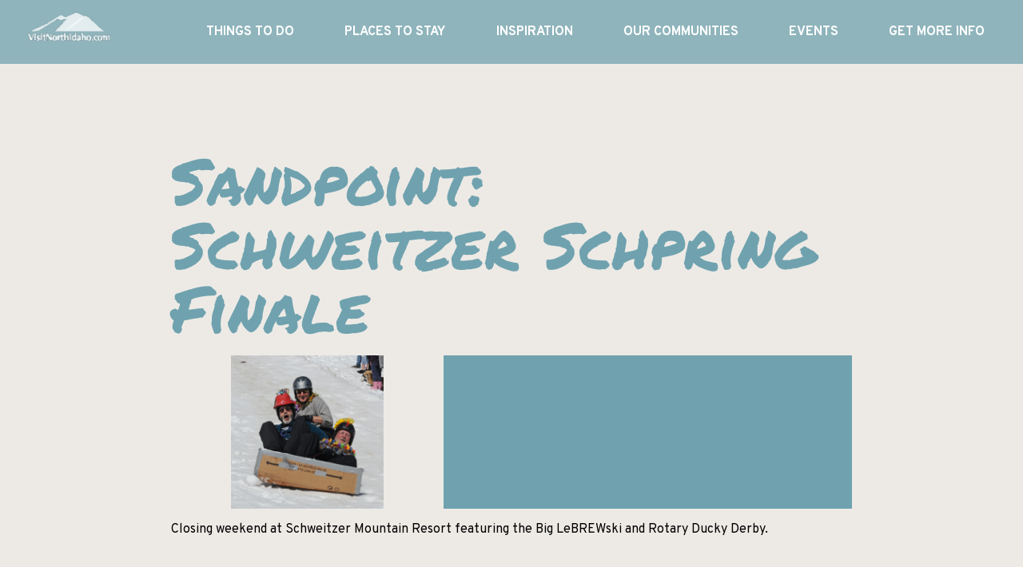

--- FILE ---
content_type: text/html; charset=UTF-8
request_url: https://visitnorthidaho.com/event/sandpoint-schweitzer-schpring-finale/
body_size: 9917
content:
<!doctype html>

<html class="no-js" lang="en-US" prefix="og: https://ogp.me/ns#">

<head>
    
<!-- Search Engine Optimization by Rank Math PRO - https://rankmath.com/ -->
<meta name="robots" content="follow, index, max-snippet:-1, max-video-preview:-1, max-image-preview:large"/>
<link rel="canonical" href="https://visitnorthidaho.com/event/sandpoint-schweitzer-schpring-finale/" />
<meta property="og:locale" content="en_US" />
<meta property="og:type" content="article" />
<meta property="og:title" content="Sandpoint: Schweitzer Schpring Finale | Visit North Idaho" />
<meta property="og:description" content="Closing weekend at Schweitzer Mountain Resort featuring the Big LeBREWski and Rotary Ducky Derby." />
<meta property="og:url" content="https://visitnorthidaho.com/event/sandpoint-schweitzer-schpring-finale/" />
<meta property="og:site_name" content="Visit North Idaho" />
<meta property="og:updated_time" content="2019-03-11T13:27:22-07:00" />
<meta property="og:image" content="https://visitnorthidaho.com/wp-content/uploads/2019/03/Cardboard-Derby.jpg" />
<meta property="og:image:secure_url" content="https://visitnorthidaho.com/wp-content/uploads/2019/03/Cardboard-Derby.jpg" />
<meta property="og:image:width" content="400" />
<meta property="og:image:height" content="400" />
<meta property="og:image:alt" content="Sandpoint: Schweitzer Schpring Finale" />
<meta property="og:image:type" content="image/jpeg" />
<meta name="twitter:card" content="summary_large_image" />
<meta name="twitter:title" content="Sandpoint: Schweitzer Schpring Finale | Visit North Idaho" />
<meta name="twitter:description" content="Closing weekend at Schweitzer Mountain Resort featuring the Big LeBREWski and Rotary Ducky Derby." />
<meta name="twitter:image" content="https://visitnorthidaho.com/wp-content/uploads/2019/03/Cardboard-Derby.jpg" />
<script type="application/ld+json" class="rank-math-schema-pro">{"@context":"https://schema.org","@graph":[{"image":{"@id":"https://visitnorthidaho.com/wp-content/uploads/2019/03/Cardboard-Derby.jpg"},"name":"Sandpoint: Schweitzer Schpring Finale | Visit North Idaho","@type":"Event","eventStatus":"EventScheduled","eventAttendanceMode":"OfflineEventAttendanceMode","location":{"@type":"Place","address":{"@type":"PostalAddress","addressRegion":"Idaho","addressCountry":"US"}},"offers":{"@type":"Offer","name":"General Admission","category":"primary","availability":"InStock"},"@id":"https://visitnorthidaho.com/event/sandpoint-schweitzer-schpring-finale/#schema-51069","organizer":{"@id":"https://visitnorthidaho.com/#organization"},"inLanguage":"en-US","mainEntityOfPage":{"@id":"https://visitnorthidaho.com/event/sandpoint-schweitzer-schpring-finale/#webpage"}},{"@type":"Organization","@id":"https://visitnorthidaho.com/#organization","name":"Visit North Idaho","url":"https://visitnorthidaho.com","logo":{"@type":"ImageObject","@id":"https://visitnorthidaho.com/#logo","url":"https://visitnorthidaho.com/wp-content/uploads/2014/09/nita-logo.png","contentUrl":"https://visitnorthidaho.com/wp-content/uploads/2014/09/nita-logo.png","caption":"Visit North Idaho","inLanguage":"en-US","width":"413","height":"255"}},{"@type":"WebSite","@id":"https://visitnorthidaho.com/#website","url":"https://visitnorthidaho.com","name":"Visit North Idaho","publisher":{"@id":"https://visitnorthidaho.com/#organization"},"inLanguage":"en-US"},{"@type":"ImageObject","@id":"https://visitnorthidaho.com/wp-content/uploads/2019/03/Cardboard-Derby.jpg","url":"https://visitnorthidaho.com/wp-content/uploads/2019/03/Cardboard-Derby.jpg","width":"400","height":"400","inLanguage":"en-US"},{"@type":"WebPage","@id":"https://visitnorthidaho.com/event/sandpoint-schweitzer-schpring-finale/#webpage","url":"https://visitnorthidaho.com/event/sandpoint-schweitzer-schpring-finale/","name":"Sandpoint: Schweitzer Schpring Finale | Visit North Idaho","datePublished":"2019-03-11T13:24:43-07:00","dateModified":"2019-03-11T13:27:22-07:00","isPartOf":{"@id":"https://visitnorthidaho.com/#website"},"primaryImageOfPage":{"@id":"https://visitnorthidaho.com/wp-content/uploads/2019/03/Cardboard-Derby.jpg"},"inLanguage":"en-US"}]}</script>
<!-- /Rank Math WordPress SEO plugin -->

<link rel='dns-prefetch' href='//cdnjs.cloudflare.com' />
<link rel="alternate" title="oEmbed (JSON)" type="application/json+oembed" href="https://visitnorthidaho.com/wp-json/oembed/1.0/embed?url=https%3A%2F%2Fvisitnorthidaho.com%2Fevent%2Fsandpoint-schweitzer-schpring-finale%2F" />
<link rel="alternate" title="oEmbed (XML)" type="text/xml+oembed" href="https://visitnorthidaho.com/wp-json/oembed/1.0/embed?url=https%3A%2F%2Fvisitnorthidaho.com%2Fevent%2Fsandpoint-schweitzer-schpring-finale%2F&#038;format=xml" />
<style id='wp-img-auto-sizes-contain-inline-css' type='text/css'>
img:is([sizes=auto i],[sizes^="auto," i]){contain-intrinsic-size:3000px 1500px}
/*# sourceURL=wp-img-auto-sizes-contain-inline-css */
</style>
<style id='wp-emoji-styles-inline-css' type='text/css'>

	img.wp-smiley, img.emoji {
		display: inline !important;
		border: none !important;
		box-shadow: none !important;
		height: 1em !important;
		width: 1em !important;
		margin: 0 0.07em !important;
		vertical-align: -0.1em !important;
		background: none !important;
		padding: 0 !important;
	}
/*# sourceURL=wp-emoji-styles-inline-css */
</style>
<style id='wp-block-library-inline-css' type='text/css'>
:root{--wp-block-synced-color:#7a00df;--wp-block-synced-color--rgb:122,0,223;--wp-bound-block-color:var(--wp-block-synced-color);--wp-editor-canvas-background:#ddd;--wp-admin-theme-color:#007cba;--wp-admin-theme-color--rgb:0,124,186;--wp-admin-theme-color-darker-10:#006ba1;--wp-admin-theme-color-darker-10--rgb:0,107,160.5;--wp-admin-theme-color-darker-20:#005a87;--wp-admin-theme-color-darker-20--rgb:0,90,135;--wp-admin-border-width-focus:2px}@media (min-resolution:192dpi){:root{--wp-admin-border-width-focus:1.5px}}.wp-element-button{cursor:pointer}:root .has-very-light-gray-background-color{background-color:#eee}:root .has-very-dark-gray-background-color{background-color:#313131}:root .has-very-light-gray-color{color:#eee}:root .has-very-dark-gray-color{color:#313131}:root .has-vivid-green-cyan-to-vivid-cyan-blue-gradient-background{background:linear-gradient(135deg,#00d084,#0693e3)}:root .has-purple-crush-gradient-background{background:linear-gradient(135deg,#34e2e4,#4721fb 50%,#ab1dfe)}:root .has-hazy-dawn-gradient-background{background:linear-gradient(135deg,#faaca8,#dad0ec)}:root .has-subdued-olive-gradient-background{background:linear-gradient(135deg,#fafae1,#67a671)}:root .has-atomic-cream-gradient-background{background:linear-gradient(135deg,#fdd79a,#004a59)}:root .has-nightshade-gradient-background{background:linear-gradient(135deg,#330968,#31cdcf)}:root .has-midnight-gradient-background{background:linear-gradient(135deg,#020381,#2874fc)}:root{--wp--preset--font-size--normal:16px;--wp--preset--font-size--huge:42px}.has-regular-font-size{font-size:1em}.has-larger-font-size{font-size:2.625em}.has-normal-font-size{font-size:var(--wp--preset--font-size--normal)}.has-huge-font-size{font-size:var(--wp--preset--font-size--huge)}.has-text-align-center{text-align:center}.has-text-align-left{text-align:left}.has-text-align-right{text-align:right}.has-fit-text{white-space:nowrap!important}#end-resizable-editor-section{display:none}.aligncenter{clear:both}.items-justified-left{justify-content:flex-start}.items-justified-center{justify-content:center}.items-justified-right{justify-content:flex-end}.items-justified-space-between{justify-content:space-between}.screen-reader-text{border:0;clip-path:inset(50%);height:1px;margin:-1px;overflow:hidden;padding:0;position:absolute;width:1px;word-wrap:normal!important}.screen-reader-text:focus{background-color:#ddd;clip-path:none;color:#444;display:block;font-size:1em;height:auto;left:5px;line-height:normal;padding:15px 23px 14px;text-decoration:none;top:5px;width:auto;z-index:100000}html :where(.has-border-color){border-style:solid}html :where([style*=border-top-color]){border-top-style:solid}html :where([style*=border-right-color]){border-right-style:solid}html :where([style*=border-bottom-color]){border-bottom-style:solid}html :where([style*=border-left-color]){border-left-style:solid}html :where([style*=border-width]){border-style:solid}html :where([style*=border-top-width]){border-top-style:solid}html :where([style*=border-right-width]){border-right-style:solid}html :where([style*=border-bottom-width]){border-bottom-style:solid}html :where([style*=border-left-width]){border-left-style:solid}html :where(img[class*=wp-image-]){height:auto;max-width:100%}:where(figure){margin:0 0 1em}html :where(.is-position-sticky){--wp-admin--admin-bar--position-offset:var(--wp-admin--admin-bar--height,0px)}@media screen and (max-width:600px){html :where(.is-position-sticky){--wp-admin--admin-bar--position-offset:0px}}

/*# sourceURL=wp-block-library-inline-css */
</style><style id='global-styles-inline-css' type='text/css'>
:root{--wp--preset--aspect-ratio--square: 1;--wp--preset--aspect-ratio--4-3: 4/3;--wp--preset--aspect-ratio--3-4: 3/4;--wp--preset--aspect-ratio--3-2: 3/2;--wp--preset--aspect-ratio--2-3: 2/3;--wp--preset--aspect-ratio--16-9: 16/9;--wp--preset--aspect-ratio--9-16: 9/16;--wp--preset--color--black: #000000;--wp--preset--color--cyan-bluish-gray: #abb8c3;--wp--preset--color--white: #ffffff;--wp--preset--color--pale-pink: #f78da7;--wp--preset--color--vivid-red: #cf2e2e;--wp--preset--color--luminous-vivid-orange: #ff6900;--wp--preset--color--luminous-vivid-amber: #fcb900;--wp--preset--color--light-green-cyan: #7bdcb5;--wp--preset--color--vivid-green-cyan: #00d084;--wp--preset--color--pale-cyan-blue: #8ed1fc;--wp--preset--color--vivid-cyan-blue: #0693e3;--wp--preset--color--vivid-purple: #9b51e0;--wp--preset--color--blue: #6FA2AE;--wp--preset--color--dark-blue: #57828c;--wp--preset--color--yellow: #DD9B08;--wp--preset--color--orange: #BE472D;--wp--preset--color--dark-tan: #c2bbb1;--wp--preset--color--tan: #EDEAE6;--wp--preset--color--lt-gray: #e8e8e8;--wp--preset--color--gray: #a1a1a1;--wp--preset--gradient--vivid-cyan-blue-to-vivid-purple: linear-gradient(135deg,rgb(6,147,227) 0%,rgb(155,81,224) 100%);--wp--preset--gradient--light-green-cyan-to-vivid-green-cyan: linear-gradient(135deg,rgb(122,220,180) 0%,rgb(0,208,130) 100%);--wp--preset--gradient--luminous-vivid-amber-to-luminous-vivid-orange: linear-gradient(135deg,rgb(252,185,0) 0%,rgb(255,105,0) 100%);--wp--preset--gradient--luminous-vivid-orange-to-vivid-red: linear-gradient(135deg,rgb(255,105,0) 0%,rgb(207,46,46) 100%);--wp--preset--gradient--very-light-gray-to-cyan-bluish-gray: linear-gradient(135deg,rgb(238,238,238) 0%,rgb(169,184,195) 100%);--wp--preset--gradient--cool-to-warm-spectrum: linear-gradient(135deg,rgb(74,234,220) 0%,rgb(151,120,209) 20%,rgb(207,42,186) 40%,rgb(238,44,130) 60%,rgb(251,105,98) 80%,rgb(254,248,76) 100%);--wp--preset--gradient--blush-light-purple: linear-gradient(135deg,rgb(255,206,236) 0%,rgb(152,150,240) 100%);--wp--preset--gradient--blush-bordeaux: linear-gradient(135deg,rgb(254,205,165) 0%,rgb(254,45,45) 50%,rgb(107,0,62) 100%);--wp--preset--gradient--luminous-dusk: linear-gradient(135deg,rgb(255,203,112) 0%,rgb(199,81,192) 50%,rgb(65,88,208) 100%);--wp--preset--gradient--pale-ocean: linear-gradient(135deg,rgb(255,245,203) 0%,rgb(182,227,212) 50%,rgb(51,167,181) 100%);--wp--preset--gradient--electric-grass: linear-gradient(135deg,rgb(202,248,128) 0%,rgb(113,206,126) 100%);--wp--preset--gradient--midnight: linear-gradient(135deg,rgb(2,3,129) 0%,rgb(40,116,252) 100%);--wp--preset--font-size--small: 0.8rem;--wp--preset--font-size--medium: 1.5rem;--wp--preset--font-size--large: 2rem;--wp--preset--font-size--x-large: 42px;--wp--preset--font-size--normal: 1rem;--wp--preset--font-size--xlarge: 5rem;--wp--preset--font-family--body: 'Overpass', sans-serif;--wp--preset--font-family--header: 'Comforter Brush', cursive;--wp--preset--font-family--permanent-marker: 'Permanent Marker', cursive;--wp--preset--spacing--20: 0.74rem;--wp--preset--spacing--30: 1.11rem;--wp--preset--spacing--40: 1.67rem;--wp--preset--spacing--50: 2.5rem;--wp--preset--spacing--60: 3.75rem;--wp--preset--spacing--70: 5.63rem;--wp--preset--spacing--80: 8.44rem;--wp--preset--shadow--natural: 6px 6px 9px rgba(0, 0, 0, 0.2);--wp--preset--shadow--deep: 12px 12px 50px rgba(0, 0, 0, 0.4);--wp--preset--shadow--sharp: 6px 6px 0px rgba(0, 0, 0, 0.2);--wp--preset--shadow--outlined: 6px 6px 0px -3px rgb(255, 255, 255), 6px 6px rgb(0, 0, 0);--wp--preset--shadow--crisp: 6px 6px 0px rgb(0, 0, 0);}:where(body) { margin: 0; }.wp-site-blocks > .alignleft { float: left; margin-right: 2em; }.wp-site-blocks > .alignright { float: right; margin-left: 2em; }.wp-site-blocks > .aligncenter { justify-content: center; margin-left: auto; margin-right: auto; }:where(.wp-site-blocks) > * { margin-block-start: 24px; margin-block-end: 0; }:where(.wp-site-blocks) > :first-child { margin-block-start: 0; }:where(.wp-site-blocks) > :last-child { margin-block-end: 0; }:root { --wp--style--block-gap: 24px; }:root :where(.is-layout-flow) > :first-child{margin-block-start: 0;}:root :where(.is-layout-flow) > :last-child{margin-block-end: 0;}:root :where(.is-layout-flow) > *{margin-block-start: 24px;margin-block-end: 0;}:root :where(.is-layout-constrained) > :first-child{margin-block-start: 0;}:root :where(.is-layout-constrained) > :last-child{margin-block-end: 0;}:root :where(.is-layout-constrained) > *{margin-block-start: 24px;margin-block-end: 0;}:root :where(.is-layout-flex){gap: 24px;}:root :where(.is-layout-grid){gap: 24px;}.is-layout-flow > .alignleft{float: left;margin-inline-start: 0;margin-inline-end: 2em;}.is-layout-flow > .alignright{float: right;margin-inline-start: 2em;margin-inline-end: 0;}.is-layout-flow > .aligncenter{margin-left: auto !important;margin-right: auto !important;}.is-layout-constrained > .alignleft{float: left;margin-inline-start: 0;margin-inline-end: 2em;}.is-layout-constrained > .alignright{float: right;margin-inline-start: 2em;margin-inline-end: 0;}.is-layout-constrained > .aligncenter{margin-left: auto !important;margin-right: auto !important;}.is-layout-constrained > :where(:not(.alignleft):not(.alignright):not(.alignfull)){margin-left: auto !important;margin-right: auto !important;}body .is-layout-flex{display: flex;}.is-layout-flex{flex-wrap: wrap;align-items: center;}.is-layout-flex > :is(*, div){margin: 0;}body .is-layout-grid{display: grid;}.is-layout-grid > :is(*, div){margin: 0;}body{background-color: var(--wp--preset--color--tan);font-family: var(--wp--preset--font-family--body);padding-top: 0px;padding-right: 0px;padding-bottom: 0px;padding-left: 0px;}a:where(:not(.wp-element-button)){text-decoration: underline;}:root :where(.wp-element-button, .wp-block-button__link){background-color: #32373c;border-width: 0;color: #fff;font-family: inherit;font-size: inherit;font-style: inherit;font-weight: inherit;letter-spacing: inherit;line-height: inherit;padding-top: calc(0.667em + 2px);padding-right: calc(1.333em + 2px);padding-bottom: calc(0.667em + 2px);padding-left: calc(1.333em + 2px);text-decoration: none;text-transform: inherit;}.has-black-color{color: var(--wp--preset--color--black) !important;}.has-cyan-bluish-gray-color{color: var(--wp--preset--color--cyan-bluish-gray) !important;}.has-white-color{color: var(--wp--preset--color--white) !important;}.has-pale-pink-color{color: var(--wp--preset--color--pale-pink) !important;}.has-vivid-red-color{color: var(--wp--preset--color--vivid-red) !important;}.has-luminous-vivid-orange-color{color: var(--wp--preset--color--luminous-vivid-orange) !important;}.has-luminous-vivid-amber-color{color: var(--wp--preset--color--luminous-vivid-amber) !important;}.has-light-green-cyan-color{color: var(--wp--preset--color--light-green-cyan) !important;}.has-vivid-green-cyan-color{color: var(--wp--preset--color--vivid-green-cyan) !important;}.has-pale-cyan-blue-color{color: var(--wp--preset--color--pale-cyan-blue) !important;}.has-vivid-cyan-blue-color{color: var(--wp--preset--color--vivid-cyan-blue) !important;}.has-vivid-purple-color{color: var(--wp--preset--color--vivid-purple) !important;}.has-blue-color{color: var(--wp--preset--color--blue) !important;}.has-dark-blue-color{color: var(--wp--preset--color--dark-blue) !important;}.has-yellow-color{color: var(--wp--preset--color--yellow) !important;}.has-orange-color{color: var(--wp--preset--color--orange) !important;}.has-dark-tan-color{color: var(--wp--preset--color--dark-tan) !important;}.has-tan-color{color: var(--wp--preset--color--tan) !important;}.has-lt-gray-color{color: var(--wp--preset--color--lt-gray) !important;}.has-gray-color{color: var(--wp--preset--color--gray) !important;}.has-black-background-color{background-color: var(--wp--preset--color--black) !important;}.has-cyan-bluish-gray-background-color{background-color: var(--wp--preset--color--cyan-bluish-gray) !important;}.has-white-background-color{background-color: var(--wp--preset--color--white) !important;}.has-pale-pink-background-color{background-color: var(--wp--preset--color--pale-pink) !important;}.has-vivid-red-background-color{background-color: var(--wp--preset--color--vivid-red) !important;}.has-luminous-vivid-orange-background-color{background-color: var(--wp--preset--color--luminous-vivid-orange) !important;}.has-luminous-vivid-amber-background-color{background-color: var(--wp--preset--color--luminous-vivid-amber) !important;}.has-light-green-cyan-background-color{background-color: var(--wp--preset--color--light-green-cyan) !important;}.has-vivid-green-cyan-background-color{background-color: var(--wp--preset--color--vivid-green-cyan) !important;}.has-pale-cyan-blue-background-color{background-color: var(--wp--preset--color--pale-cyan-blue) !important;}.has-vivid-cyan-blue-background-color{background-color: var(--wp--preset--color--vivid-cyan-blue) !important;}.has-vivid-purple-background-color{background-color: var(--wp--preset--color--vivid-purple) !important;}.has-blue-background-color{background-color: var(--wp--preset--color--blue) !important;}.has-dark-blue-background-color{background-color: var(--wp--preset--color--dark-blue) !important;}.has-yellow-background-color{background-color: var(--wp--preset--color--yellow) !important;}.has-orange-background-color{background-color: var(--wp--preset--color--orange) !important;}.has-dark-tan-background-color{background-color: var(--wp--preset--color--dark-tan) !important;}.has-tan-background-color{background-color: var(--wp--preset--color--tan) !important;}.has-lt-gray-background-color{background-color: var(--wp--preset--color--lt-gray) !important;}.has-gray-background-color{background-color: var(--wp--preset--color--gray) !important;}.has-black-border-color{border-color: var(--wp--preset--color--black) !important;}.has-cyan-bluish-gray-border-color{border-color: var(--wp--preset--color--cyan-bluish-gray) !important;}.has-white-border-color{border-color: var(--wp--preset--color--white) !important;}.has-pale-pink-border-color{border-color: var(--wp--preset--color--pale-pink) !important;}.has-vivid-red-border-color{border-color: var(--wp--preset--color--vivid-red) !important;}.has-luminous-vivid-orange-border-color{border-color: var(--wp--preset--color--luminous-vivid-orange) !important;}.has-luminous-vivid-amber-border-color{border-color: var(--wp--preset--color--luminous-vivid-amber) !important;}.has-light-green-cyan-border-color{border-color: var(--wp--preset--color--light-green-cyan) !important;}.has-vivid-green-cyan-border-color{border-color: var(--wp--preset--color--vivid-green-cyan) !important;}.has-pale-cyan-blue-border-color{border-color: var(--wp--preset--color--pale-cyan-blue) !important;}.has-vivid-cyan-blue-border-color{border-color: var(--wp--preset--color--vivid-cyan-blue) !important;}.has-vivid-purple-border-color{border-color: var(--wp--preset--color--vivid-purple) !important;}.has-blue-border-color{border-color: var(--wp--preset--color--blue) !important;}.has-dark-blue-border-color{border-color: var(--wp--preset--color--dark-blue) !important;}.has-yellow-border-color{border-color: var(--wp--preset--color--yellow) !important;}.has-orange-border-color{border-color: var(--wp--preset--color--orange) !important;}.has-dark-tan-border-color{border-color: var(--wp--preset--color--dark-tan) !important;}.has-tan-border-color{border-color: var(--wp--preset--color--tan) !important;}.has-lt-gray-border-color{border-color: var(--wp--preset--color--lt-gray) !important;}.has-gray-border-color{border-color: var(--wp--preset--color--gray) !important;}.has-vivid-cyan-blue-to-vivid-purple-gradient-background{background: var(--wp--preset--gradient--vivid-cyan-blue-to-vivid-purple) !important;}.has-light-green-cyan-to-vivid-green-cyan-gradient-background{background: var(--wp--preset--gradient--light-green-cyan-to-vivid-green-cyan) !important;}.has-luminous-vivid-amber-to-luminous-vivid-orange-gradient-background{background: var(--wp--preset--gradient--luminous-vivid-amber-to-luminous-vivid-orange) !important;}.has-luminous-vivid-orange-to-vivid-red-gradient-background{background: var(--wp--preset--gradient--luminous-vivid-orange-to-vivid-red) !important;}.has-very-light-gray-to-cyan-bluish-gray-gradient-background{background: var(--wp--preset--gradient--very-light-gray-to-cyan-bluish-gray) !important;}.has-cool-to-warm-spectrum-gradient-background{background: var(--wp--preset--gradient--cool-to-warm-spectrum) !important;}.has-blush-light-purple-gradient-background{background: var(--wp--preset--gradient--blush-light-purple) !important;}.has-blush-bordeaux-gradient-background{background: var(--wp--preset--gradient--blush-bordeaux) !important;}.has-luminous-dusk-gradient-background{background: var(--wp--preset--gradient--luminous-dusk) !important;}.has-pale-ocean-gradient-background{background: var(--wp--preset--gradient--pale-ocean) !important;}.has-electric-grass-gradient-background{background: var(--wp--preset--gradient--electric-grass) !important;}.has-midnight-gradient-background{background: var(--wp--preset--gradient--midnight) !important;}.has-small-font-size{font-size: var(--wp--preset--font-size--small) !important;}.has-medium-font-size{font-size: var(--wp--preset--font-size--medium) !important;}.has-large-font-size{font-size: var(--wp--preset--font-size--large) !important;}.has-x-large-font-size{font-size: var(--wp--preset--font-size--x-large) !important;}.has-normal-font-size{font-size: var(--wp--preset--font-size--normal) !important;}.has-xlarge-font-size{font-size: var(--wp--preset--font-size--xlarge) !important;}.has-body-font-family{font-family: var(--wp--preset--font-family--body) !important;}.has-header-font-family{font-family: var(--wp--preset--font-family--header) !important;}.has-permanent-marker-font-family{font-family: var(--wp--preset--font-family--permanent-marker) !important;}
/*# sourceURL=global-styles-inline-css */
</style>

<link rel='stylesheet' id='font-awesome-v5-css' href='https://cdnjs.cloudflare.com/ajax/libs/font-awesome/5.15.4/css/all.min.css?ver=5.15.4' type='text/css' media='all' />
<link rel='stylesheet' id='eventastiv-single-css-css' href='https://visitnorthidaho.com/wp-content/themes/mm-nino-theme/eventastic-theme-files/styles/eventastic-single.css?ver=6.9' type='text/css' media='all' />
<link rel='stylesheet' id='madden-front-css' href='https://visitnorthidaho.com/wp-content/themes/mm-nino-theme/assets/code/script-loader.php?t=text%2Fcss&#038;s=style-app.css%7Cstyle-gutenberg.css&#038;ver=97eb5d55bddd6574f959' type='text/css' media='all' />
<link rel='stylesheet' id='mmmadre-front-css' href='https://visitnorthidaho.com/wp-content/themes/mm-madre-theme/assets/code/script-loader.php?t=text%2Fcss&#038;s=style-app.css%7Cstyle-gutenberg.css&#038;ver=6fbeb3fc43766566bc62' type='text/css' media='all' />
<script type="text/javascript" src="https://visitnorthidaho.com/wp-includes/js/jquery/jquery.min.js?ver=3.7.1" id="jquery-core-js"></script>
<script type="text/javascript" src="https://visitnorthidaho.com/wp-includes/js/jquery/jquery-migrate.min.js?ver=3.4.1" id="jquery-migrate-js"></script>
<script type="text/javascript" id="eventastic-ajaxscript-js-extra">
/* <![CDATA[ */
var Eventastic_Variables = {"ajax_url":"https://visitnorthidaho.com/wp-admin/admin-ajax.php"};
//# sourceURL=eventastic-ajaxscript-js-extra
/* ]]> */
</script>
<script type="text/javascript" src="https://visitnorthidaho.com/wp-content/plugins/wp-plugin-eventastic/eventastic-theme-files/scripts/eventastic-ajax.js?ver=6.9" id="eventastic-ajaxscript-js"></script>
<link rel="https://api.w.org/" href="https://visitnorthidaho.com/wp-json/" /><link rel="alternate" title="JSON" type="application/json" href="https://visitnorthidaho.com/wp-json/wp/v2/event/2256" /><link rel="EditURI" type="application/rsd+xml" title="RSD" href="https://visitnorthidaho.com/xmlrpc.php?rsd" />
<meta name="generator" content="WordPress 6.9" />
<link rel='shortlink' href='https://visitnorthidaho.com/?p=2256' />

    <title>Sandpoint: Schweitzer Schpring Finale | Visit North Idaho</title>

    <meta charset="utf-8" />
    <meta http-equiv="x-ua-compatible" content="ie=edge" />

    <!-- VIEWPORT FIELDS -->
    <meta name="HandheldFriendly" content="True">
    <meta name="MobileOptimized" content="320">
    <meta name="viewport" content="width=device-width, initial-scale=1"/>

    <!-- PRECONNECT/LOAD/FETCH ORIGINS -->
                <link rel="preconnect" href="https://fonts.gstatic.com/">
    
    <!-- FAVICON -->
    <link rel="icon" href="https://visitnorthidaho.com/wp-content/themes/mm-nino-theme/favicon.ico" sizes="32x32"/>
        <link rel="icon" href="https://visitnorthidaho.com/wp-content/themes/mm-nino-theme/favicon.ico" sizes="192x192"/>
        <link rel="apple-touch-icon" href="https://visitnorthidaho.com/wp-content/themes/mm-nino-theme/favicon.ico"/>

    <!-- Our project just needs Font Awesome solid + brand -->
    <script defer src="https://visitnorthidaho.com/wp-content/themes/mm-nino-theme/assets/node_modules/@fortawesome/fontawesome-free/js/fontawesome.js"></script>
    <script defer src="https://visitnorthidaho.com/wp-content/themes/mm-nino-theme/assets/node_modules/@fortawesome/fontawesome-free/js/brands.js"></script>

    <!-- Google Tag Manager -->
    <script>(function(w,d,s,l,i){w[l]=w[l]||[];w[l].push({'gtm.start':
    new Date().getTime(),event:'gtm.js'});var f=d.getElementsByTagName(s)[0],
    j=d.createElement(s),dl=l!='dataLayer'?'&l='+l:'';j.async=true;j.src=
    'https://www.googletagmanager.com/gtm.js?id='+i+dl;f.parentNode.insertBefore(j,f);
    })(window,document,'script','dataLayer','GTM-PGXRLFD');</script>
    <!-- End Google Tag Manager -->
     <style type="text/css">
        :root {
            --sitewide-divider: url('https://visitnorthidaho.com/wp-content/themes/mm-nino-theme/assets/images/background-texture.png'); 
        }
     </style>
</head>

<body class="wp-singular event-template-default single single-event postid-2256 wp-theme-mm-madre-theme wp-child-theme-mm-nino-theme" >
            <!-- Google Tag Manager (noscript) -->
    <noscript><iframe src="https://www.googletagmanager.com/ns.html?id=GTM-PGXRLFD"
    height="0" width="0" style="display:none;visibility:hidden"></iframe></noscript>
    <!-- End Google Tag Manager (noscript) -->

    <!-- HEADER -->
    <header class="header">
        <!-- HEADER BRAND -->
        <a class="header__brand" href="https://visitnorthidaho.com">
            <span class="sr-only">Visit North Idahohomepage</span>
            <img alt="North Idaho Tourism logo" src="https://visitnorthidaho.com/wp-content/themes/mm-nino-theme/assets/images/NITA-white.png" >
        </a>
       
        <!-- HEADER MENU -->
        <nav class="header-menu madden-menu" role="navigation">
            <!-- MOBILE TOGGLE -->
            <button class="mobile-toggle" id="mobile-toggle-main-nav" aria-expanded="false">
                <span class="mobile-toggle__icon"></span>
                <span class="sr-only">Toggle Navigation</span>
            </button>

            <!-- MENU ITEMS -->
            <div class="header-menu__contents">
                <ul id="menu-menu-1" class="header-menu__items madden-menu__items"><li id="menu-item-2788" class="menu-item menu-item-type-post_type menu-item-object-page menu-item-has-children menu-item-2788"><a href="https://visitnorthidaho.com/things-to-do/">Things To Do</a>
<ul class="sub-menu">
	<li id="menu-item-693" class="menu-item menu-item-type-custom menu-item-object-custom menu-item-693"><a href="https://visitnorthidaho.com/activity-category/amusement-parks-family-activities">Amusement Parks and Family Activities</a></li>
	<li id="menu-item-491" class="menu-item menu-item-type-custom menu-item-object-custom menu-item-491"><a href="https://visitnorthidaho.com/activity-category/art-and-theater/">Art and Theater</a></li>
	<li id="menu-item-453" class="menu-item menu-item-type-custom menu-item-object-custom menu-item-453"><a href="https://visitnorthidaho.com/activity-category/bicycle-riding/">Bicycle Rides</a></li>
	<li id="menu-item-690" class="menu-item menu-item-type-custom menu-item-object-custom menu-item-690"><a href="https://visitnorthidaho.com/activity-category/breweries-and-wineries/">Breweries and Wineries</a></li>
	<li id="menu-item-691" class="menu-item menu-item-type-custom menu-item-object-custom menu-item-691"><a href="https://visitnorthidaho.com/activity-category/casinos-gaming/">Casinos</a></li>
	<li id="menu-item-3185" class="menu-item menu-item-type-custom menu-item-object-custom menu-item-3185"><a href="https://visitnorthidaho.com/activity-category/destination-attractions/">Destination Attractions</a></li>
	<li id="menu-item-692" class="menu-item menu-item-type-custom menu-item-object-custom menu-item-692"><a href="https://visitnorthidaho.com/activity-category/fishing-hunting/">Fishing and Hunting</a></li>
	<li id="menu-item-266" class="menu-item menu-item-type-custom menu-item-object-custom menu-item-266"><a href="https://visitnorthidaho.com/activity-category/golfing-golf-courses/">Golfing</a></li>
	<li id="menu-item-458" class="menu-item menu-item-type-custom menu-item-object-custom menu-item-458"><a href="https://visitnorthidaho.com/activity-category/excursions/">Excursions</a></li>
	<li id="menu-item-271" class="menu-item menu-item-type-custom menu-item-object-custom menu-item-271"><a href="https://visitnorthidaho.com/activity-category/hikes-walks/">Hikes and Walks</a></li>
	<li id="menu-item-454" class="menu-item menu-item-type-custom menu-item-object-custom menu-item-454"><a href="https://visitnorthidaho.com/activity-category/lake-activities/">Lakes and Rivers</a></li>
	<li id="menu-item-5390" class="menu-item menu-item-type-post_type menu-item-object-page menu-item-5390"><a href="https://visitnorthidaho.com/lodging/">Lodging</a></li>
	<li id="menu-item-457" class="menu-item menu-item-type-custom menu-item-object-custom menu-item-457"><a href="https://visitnorthidaho.com/activity-category/museums-history/">Museums and History</a></li>
	<li id="menu-item-5411" class="menu-item menu-item-type-post_type menu-item-object-page menu-item-5411"><a href="https://visitnorthidaho.com/paddle-boarding/">Paddle Boarding</a></li>
	<li id="menu-item-575" class="menu-item menu-item-type-custom menu-item-object-custom menu-item-575"><a href="https://visitnorthidaho.com/activity-category/parks-campgrounds/">Parks and Campgrounds</a></li>
	<li id="menu-item-537" class="menu-item menu-item-type-custom menu-item-object-custom menu-item-537"><a href="https://visitnorthidaho.com/activity-category/horseback-riding-guest-ranches/">Ranches and Riding</a></li>
	<li id="menu-item-334" class="menu-item menu-item-type-custom menu-item-object-custom menu-item-334"><a href="https://visitnorthidaho.com/activity-category/scenic-drives/">Scenic Drives</a></li>
	<li id="menu-item-5104" class="menu-item menu-item-type-post_type menu-item-object-page menu-item-5104"><a href="https://visitnorthidaho.com/shopping/">Shopping</a></li>
	<li id="menu-item-455" class="menu-item menu-item-type-custom menu-item-object-custom menu-item-455"><a href="https://visitnorthidaho.com/activity-category/skiing-snowboarding-snowsports/">Skiiing and Snowsports</a></li>
	<li id="menu-item-4127" class="menu-item menu-item-type-post_type menu-item-object-page menu-item-4127"><a href="https://visitnorthidaho.com/waterfalls/">Waterfalls</a></li>
	<li id="menu-item-270" class="menu-item menu-item-type-custom menu-item-object-custom menu-item-270"><a href="https://visitnorthidaho.com/activity-category/wildlife-viewing/">Wildlife Viewing</a></li>
</ul>
</li>
<li id="menu-item-241" class="menu-item menu-item-type-post_type menu-item-object-page menu-item-has-children menu-item-241"><a href="https://visitnorthidaho.com/places-to-stay/">Places to Stay</a>
<ul class="sub-menu">
	<li id="menu-item-5392" class="menu-item menu-item-type-post_type menu-item-object-page menu-item-5392"><a href="https://visitnorthidaho.com/lodging/">Lodging</a></li>
</ul>
</li>
<li id="menu-item-2753" class="menu-item menu-item-type-post_type menu-item-object-page menu-item-has-children menu-item-2753"><a href="https://visitnorthidaho.com/inspiration/">Inspiration</a>
<ul class="sub-menu">
	<li id="menu-item-3121" class="menu-item menu-item-type-post_type menu-item-object-page menu-item-3121"><a href="https://visitnorthidaho.com/inspiration/stories/">Stories</a></li>
	<li id="menu-item-2749" class="menu-item menu-item-type-post_type menu-item-object-page menu-item-2749"><a href="https://visitnorthidaho.com/inspiration/eye-candy/">Galleries</a></li>
</ul>
</li>
<li id="menu-item-2796" class="menu-item menu-item-type-post_type menu-item-object-page menu-item-has-children menu-item-2796"><a href="https://visitnorthidaho.com/communities/">Our Communities</a>
<ul class="sub-menu">
	<li id="menu-item-80" class="menu-item menu-item-type-custom menu-item-object-custom menu-item-80"><a href="https://visitnorthidaho.com/community/bonners-ferry-idaho">Bonners Ferry</a></li>
	<li id="menu-item-81" class="menu-item menu-item-type-custom menu-item-object-custom menu-item-81"><a href="https://visitnorthidaho.com/community/coeur-dalene-idaho">Coeur d&#8217;Alene</a></li>
	<li id="menu-item-82" class="menu-item menu-item-type-custom menu-item-object-custom menu-item-82"><a href="https://visitnorthidaho.com/community/harrison-idaho">Harrison</a></li>
	<li id="menu-item-83" class="menu-item menu-item-type-custom menu-item-object-custom menu-item-83"><a href="https://visitnorthidaho.com/community/hayden-idaho">Hayden</a></li>
	<li id="menu-item-84" class="menu-item menu-item-type-custom menu-item-object-custom menu-item-84"><a href="https://visitnorthidaho.com/community/kellogg-idaho">Kellogg</a></li>
	<li id="menu-item-55" class="menu-item menu-item-type-custom menu-item-object-custom menu-item-55"><a href="https://visitnorthidaho.com/community/post-falls-idaho">Post Falls</a></li>
	<li id="menu-item-85" class="menu-item menu-item-type-custom menu-item-object-custom menu-item-85"><a href="https://visitnorthidaho.com/community/priest-lake-idaho">Priest Lake</a></li>
	<li id="menu-item-86" class="menu-item menu-item-type-custom menu-item-object-custom menu-item-86"><a href="https://visitnorthidaho.com/community/priest-river-idaho">Priest River</a></li>
	<li id="menu-item-88" class="menu-item menu-item-type-custom menu-item-object-custom menu-item-88"><a href="https://visitnorthidaho.com/community/sandpoint-idaho">Sandpoint</a></li>
	<li id="menu-item-89" class="menu-item menu-item-type-custom menu-item-object-custom menu-item-89"><a href="https://visitnorthidaho.com/community/spirit-lake-idaho">Spirit Lake</a></li>
	<li id="menu-item-90" class="menu-item menu-item-type-custom menu-item-object-custom menu-item-90"><a href="https://visitnorthidaho.com/community/st-maries-idaho">St. Maries</a></li>
	<li id="menu-item-91" class="menu-item menu-item-type-custom menu-item-object-custom menu-item-91"><a href="https://visitnorthidaho.com/community/wallace-idaho">Wallace</a></li>
</ul>
</li>
<li id="menu-item-2866" class="menu-item menu-item-type-post_type menu-item-object-page menu-item-2866"><a href="https://visitnorthidaho.com/events/">Events</a></li>
<li id="menu-item-3117" class="menu-item menu-item-type-post_type menu-item-object-page menu-item-has-children menu-item-3117"><a href="https://visitnorthidaho.com/get-more-info/">Get More Info</a>
<ul class="sub-menu">
	<li id="menu-item-733" class="menu-item menu-item-type-post_type menu-item-object-page menu-item-733"><a href="https://visitnorthidaho.com/get-more-info/vacation-guide/">Vacation Guides &amp; Maps</a></li>
	<li id="menu-item-424" class="menu-item menu-item-type-post_type menu-item-object-page menu-item-424"><a href="https://visitnorthidaho.com/get-more-info/getting-here/">Getting Here</a></li>
	<li id="menu-item-418" class="menu-item menu-item-type-post_type menu-item-object-page menu-item-418"><a href="https://visitnorthidaho.com/get-more-info/newsroom/">Newsroom</a></li>
	<li id="menu-item-419" class="menu-item menu-item-type-post_type menu-item-object-page menu-item-419"><a href="https://visitnorthidaho.com/get-more-info/about-nita/">About NITA</a></li>
	<li id="menu-item-420" class="menu-item menu-item-type-post_type menu-item-object-page menu-item-420"><a href="https://visitnorthidaho.com/get-more-info/contact-us/">Contact Us</a></li>
</ul>
</li>
</ul>
                <!-- SEARCH FORM -->
                
<!-- The search overlay-->
<form class="search-form" method="get" role="search" action="https://visitnorthidaho.com/">
    <label>
        <span class="sr-only">Search this site</span>
        <input class='search-form__field' type="search" name="s" placeholder="Search" value="">
    </label>

    <button class="search-form__submit madden-button" type="submit">Search</button>
</form>
                <!-- SOCIAL -->
                <div class="header-social">
                    <a href="https://www.facebook.com/NorthIdahoTourism" target="_blank" aria-label="Visit us on Facebook"><i class="fab fa-facebook-square" aria-hidden="true"></i></a>
                    <a href="https://www.instagram.com/visitnorthid/" target="_blank" aria-label="Visit us on Instagram"><i class="fab fa-instagram" aria-hidden="true"></i></a>
                </div>
            </div>


        </nav>
    </header>

    <!-- MAIN CONTENT -->
    <main class="main main--eventastic-single"><div class="eventasticMain">
    <div class="eventasticEventWrapper">
        <h1 class="eventTitle">Sandpoint: Schweitzer Schpring Finale</h1>


        <div class="eventInfo">
                        <div class="images">
                                <div class="image active">
                    <img src="https://visitnorthidaho.com/wp-content/uploads/2019/03/Cardboard-Derby.jpg" alt="">
                </div>
                                            </div>
                        <div class="details">
                
                
                
                
                
                
                
                            </div>
        </div>

        <div class="eventDescription">
            <p>Closing weekend at Schweitzer Mountain Resort featuring the Big LeBREWski and Rotary Ducky Derby.</p>
        </div>

            </div>
</div>

        
    </main>
    
    <!-- FOOTER -->
    <footer class="footer">
        <div class="app-callout">
            <!-- <p>Stay Connected! Download Our App</p>
            <a href="#" class="app-buttons"><img src=""></a>
            <a href="#" class="app-buttons"><img src=""></a> -->
        </div>
        <img alt="page texture element" class="footer-texture" src="https://visitnorthidaho.com/wp-content/themes/mm-nino-theme/assets/images/footer-texture.png" />
        <div class="footer-bottom">
            <img alt="North Idaho Tourism logo" class="footer-logo" src="https://visitnorthidaho.com/wp-content/themes/mm-nino-theme/assets/images/Idaho-Grant-Logo.png" >
            <div class="footer-nav-wrapper">
                <nav class="footer-menu madden-menu" role="navigation">
                    <ul id="menu-footer-nav" class="footer-menu__items madden-menu__items"><li id="menu-item-2725" class="menu-item menu-item-type-post_type menu-item-object-page menu-item-2725"><a href="https://visitnorthidaho.com/get-more-info/contact-us/">Contact Us</a></li>
</ul>                </nav>
                <div class="footer-social">
                    <a href="https://www.facebook.com/NorthIdahoTourism" target="_blank" aria-label="Visit us on Facebook"><i class="fab fa-facebook-square" aria-hidden="true" title="Visit us on Facebook"></i></a>
                    <a href="https://www.instagram.com/visitnorthid/" target="_blank" aria-label="Visit us on Instagram"><i class="fab fa-instagram" aria-hidden="true" title="Visit us on Instagram"></i></a>
                </div>
            </div>
        </div>
    </footer>

    <script type="speculationrules">
{"prefetch":[{"source":"document","where":{"and":[{"href_matches":"/*"},{"not":{"href_matches":["/wp-*.php","/wp-admin/*","/wp-content/uploads/*","/wp-content/*","/wp-content/plugins/*","/wp-content/themes/mm-nino-theme/*","/wp-content/themes/mm-madre-theme/*","/*\\?(.+)"]}},{"not":{"selector_matches":"a[rel~=\"nofollow\"]"}},{"not":{"selector_matches":".no-prefetch, .no-prefetch a"}}]},"eagerness":"conservative"}]}
</script>
<script type="text/javascript" src="https://visitnorthidaho.com/wp-content/plugins/wp-plugin-eventastic/eventastic-theme-files/scripts/eventastic-single.js?ver=6.9" id="eventastic-single-js-js"></script>
<script type="text/javascript" src="https://visitnorthidaho.com/wp-content/themes/mm-nino-theme/assets/code/script-loader.php?t=text%2Fjavascript&amp;s=app.js&amp;ver=97eb5d55bddd6574f959" id="maddenfront-js-js"></script>
<script type="text/javascript" src="https://visitnorthidaho.com/wp-content/themes/mm-madre-theme/assets/code/script-loader.php?t=text%2Fjavascript&amp;s=app.js&amp;ver=6fbeb3fc43766566bc62" id="mmmadrefront-js-js"></script>
<script id="wp-emoji-settings" type="application/json">
{"baseUrl":"https://s.w.org/images/core/emoji/17.0.2/72x72/","ext":".png","svgUrl":"https://s.w.org/images/core/emoji/17.0.2/svg/","svgExt":".svg","source":{"concatemoji":"https://visitnorthidaho.com/wp-includes/js/wp-emoji-release.min.js?ver=6.9"}}
</script>
<script type="module">
/* <![CDATA[ */
/*! This file is auto-generated */
const a=JSON.parse(document.getElementById("wp-emoji-settings").textContent),o=(window._wpemojiSettings=a,"wpEmojiSettingsSupports"),s=["flag","emoji"];function i(e){try{var t={supportTests:e,timestamp:(new Date).valueOf()};sessionStorage.setItem(o,JSON.stringify(t))}catch(e){}}function c(e,t,n){e.clearRect(0,0,e.canvas.width,e.canvas.height),e.fillText(t,0,0);t=new Uint32Array(e.getImageData(0,0,e.canvas.width,e.canvas.height).data);e.clearRect(0,0,e.canvas.width,e.canvas.height),e.fillText(n,0,0);const a=new Uint32Array(e.getImageData(0,0,e.canvas.width,e.canvas.height).data);return t.every((e,t)=>e===a[t])}function p(e,t){e.clearRect(0,0,e.canvas.width,e.canvas.height),e.fillText(t,0,0);var n=e.getImageData(16,16,1,1);for(let e=0;e<n.data.length;e++)if(0!==n.data[e])return!1;return!0}function u(e,t,n,a){switch(t){case"flag":return n(e,"\ud83c\udff3\ufe0f\u200d\u26a7\ufe0f","\ud83c\udff3\ufe0f\u200b\u26a7\ufe0f")?!1:!n(e,"\ud83c\udde8\ud83c\uddf6","\ud83c\udde8\u200b\ud83c\uddf6")&&!n(e,"\ud83c\udff4\udb40\udc67\udb40\udc62\udb40\udc65\udb40\udc6e\udb40\udc67\udb40\udc7f","\ud83c\udff4\u200b\udb40\udc67\u200b\udb40\udc62\u200b\udb40\udc65\u200b\udb40\udc6e\u200b\udb40\udc67\u200b\udb40\udc7f");case"emoji":return!a(e,"\ud83e\u1fac8")}return!1}function f(e,t,n,a){let r;const o=(r="undefined"!=typeof WorkerGlobalScope&&self instanceof WorkerGlobalScope?new OffscreenCanvas(300,150):document.createElement("canvas")).getContext("2d",{willReadFrequently:!0}),s=(o.textBaseline="top",o.font="600 32px Arial",{});return e.forEach(e=>{s[e]=t(o,e,n,a)}),s}function r(e){var t=document.createElement("script");t.src=e,t.defer=!0,document.head.appendChild(t)}a.supports={everything:!0,everythingExceptFlag:!0},new Promise(t=>{let n=function(){try{var e=JSON.parse(sessionStorage.getItem(o));if("object"==typeof e&&"number"==typeof e.timestamp&&(new Date).valueOf()<e.timestamp+604800&&"object"==typeof e.supportTests)return e.supportTests}catch(e){}return null}();if(!n){if("undefined"!=typeof Worker&&"undefined"!=typeof OffscreenCanvas&&"undefined"!=typeof URL&&URL.createObjectURL&&"undefined"!=typeof Blob)try{var e="postMessage("+f.toString()+"("+[JSON.stringify(s),u.toString(),c.toString(),p.toString()].join(",")+"));",a=new Blob([e],{type:"text/javascript"});const r=new Worker(URL.createObjectURL(a),{name:"wpTestEmojiSupports"});return void(r.onmessage=e=>{i(n=e.data),r.terminate(),t(n)})}catch(e){}i(n=f(s,u,c,p))}t(n)}).then(e=>{for(const n in e)a.supports[n]=e[n],a.supports.everything=a.supports.everything&&a.supports[n],"flag"!==n&&(a.supports.everythingExceptFlag=a.supports.everythingExceptFlag&&a.supports[n]);var t;a.supports.everythingExceptFlag=a.supports.everythingExceptFlag&&!a.supports.flag,a.supports.everything||((t=a.source||{}).concatemoji?r(t.concatemoji):t.wpemoji&&t.twemoji&&(r(t.twemoji),r(t.wpemoji)))});
//# sourceURL=https://visitnorthidaho.com/wp-includes/js/wp-emoji-loader.min.js
/* ]]> */
</script>

    <!-- SIZE ELEMENTS (for viewport utilities) -->
    <div id="isSmall"></div>
    <div id="isMedium"></div>
    <div id="isLarge"></div>
</body>

</html>

--- FILE ---
content_type: text/css
request_url: https://visitnorthidaho.com/wp-content/themes/mm-nino-theme/eventastic-theme-files/styles/eventastic-single.css?ver=6.9
body_size: 417
content:
.eventasticMain {
  margin-top: 105px;
  min-height: calc(100vh - 105px);
}

.eventasticEventWrapper {
  display: block;
  position: relative;
  width: 95%;
  max-width: 1250px;
  margin: 0 auto;
}
.eventasticEventWrapper .eventTitle {
  color: #6FA2AE;
  margin: 0 auto 0.25em;
}
.eventasticEventWrapper .eventInfo {
  display: flex;
}
.eventasticEventWrapper .eventInfo .images {
  position: relative;
  width: 40%;
}
.eventasticEventWrapper .eventInfo .images:before {
  content: "";
  display: block;
  width: 100%;
  padding-bottom: 56.25%;
}
.eventasticEventWrapper .eventInfo .images .image {
  width: 100%;
  height: 100%;
  position: absolute;
  left: 0;
  top: 0;
  opacity: 0;
  transition: 0.3s ease;
}
.eventasticEventWrapper .eventInfo .images .image img {
  display: block;
  width: 100%;
  height: 100%;
  object-fit: contain;
}
.eventasticEventWrapper .eventInfo .images .image.active {
  opacity: 1;
}
.eventasticEventWrapper .eventInfo .images .arrowNext, .eventasticEventWrapper .eventInfo .images .arrowPrev {
  position: absolute;
  top: 50%;
  transform: translateY(-50%);
  cursor: pointer;
  transition: 0.2s ease;
  display: flex;
  justify-content: center;
  align-items: center;
  background: #6FA2AE;
  width: 50px;
  height: 50px;
}
.eventasticEventWrapper .eventInfo .images .arrowNext i, .eventasticEventWrapper .eventInfo .images .arrowPrev i {
  font-size: 2em;
  color: white;
}
.eventasticEventWrapper .eventInfo .images .arrowNext:hover, .eventasticEventWrapper .eventInfo .images .arrowPrev:hover {
  background: #57828c;
}
.eventasticEventWrapper .eventInfo .images .arrowNext {
  right: 6px;
}
.eventasticEventWrapper .eventInfo .images .arrowPrev {
  left: 6px;
}
.eventasticEventWrapper .eventInfo .details {
  background: #6FA2AE;
  color: white;
  padding: 12px;
  flex: 1;
}
.eventasticEventWrapper .eventInfo .details .detail {
  display: flex;
  align-items: baseline;
}
.eventasticEventWrapper .eventInfo .details .detail span {
  margin-right: 12px;
}
.eventasticEventWrapper .eventInfo .details .detail a {
  color: white;
}
.eventasticEventWrapper .eventInfo .details .ticketLink {
  border: 2px solid white;
  border-radius: 2px;
  color: white;
  text-decoration: none;
  padding: 6px 24px;
  margin: 0em auto;
  display: inline-block;
  transition: 0.3s ease;
}
.eventasticEventWrapper .eventInfo .details .ticketLink:hover {
  background: white;
  color: #6FA2AE;
}
.eventasticEventWrapper .eventInfo .details .social {
  display: flex;
}
.eventasticEventWrapper .eventInfo .details .social a {
  background: white;
  border-radius: 50%;
  width: 35px;
  height: 35px;
  display: flex;
  justify-content: center;
  align-items: center;
  text-decoration: none;
  margin-right: 12px;
  color: #6FA2AE;
}
.eventasticEventWrapper .eventInfo .details .social a span {
  font-size: 22px;
  color: #6FA2AE;
}
@media only screen and (max-width: 768px) {
  .eventasticEventWrapper .eventInfo {
    flex-wrap: wrap;
  }
  .eventasticEventWrapper .eventInfo .images {
    width: 100%;
  }
  .eventasticEventWrapper .eventInfo .details {
    width: 100%;
  }
}
.eventasticEventWrapper .eventDescription {
  margin: 1em auto;
}
.eventasticEventWrapper #eventMap {
  height: 500px;
  width: 100%;
  position: relative;
  margin: 1em auto 2.5em;
}

--- FILE ---
content_type: text/css;charset=UTF-8
request_url: https://visitnorthidaho.com/wp-content/themes/mm-nino-theme/assets/code/script-loader.php?t=text%2Fcss&s=style-app.css%7Cstyle-gutenberg.css&ver=97eb5d55bddd6574f959
body_size: 26105
content:
@import url(https://fonts.googleapis.com/css2?family=Comforter+Brush&family=Overpass:wght@400;700&family=Permanent+Marker&display=swap);
.fa,.fab,.fad,.fal,.far,.fas{-moz-osx-font-smoothing:grayscale;-webkit-font-smoothing:antialiased;display:inline-block;font-style:normal;font-variant:normal;line-height:1;text-rendering:auto}.fa-lg{font-size:1.33333em;line-height:.75em;vertical-align:-.0667em}.fa-xs{font-size:.75em}.fa-sm{font-size:.875em}.fa-1x{font-size:1em}.fa-2x{font-size:2em}.fa-3x{font-size:3em}.fa-4x{font-size:4em}.fa-5x{font-size:5em}.fa-6x{font-size:6em}.fa-7x{font-size:7em}.fa-8x{font-size:8em}.fa-9x{font-size:9em}.fa-10x{font-size:10em}.fa-fw{text-align:center;width:1.25em}.fa-ul{list-style-type:none;margin-left:2.5em;padding-left:0}.fa-ul>li{position:relative}.fa-li{left:-2em;line-height:inherit;position:absolute;text-align:center;width:2em}.fa-border{border:.08em solid #eee;border-radius:.1em;padding:.2em .25em .15em}.fa-pull-left{float:left}.fa-pull-right{float:right}.fa.fa-pull-left,.fab.fa-pull-left,.fal.fa-pull-left,.far.fa-pull-left,.fas.fa-pull-left{margin-right:.3em}.fa.fa-pull-right,.fab.fa-pull-right,.fal.fa-pull-right,.far.fa-pull-right,.fas.fa-pull-right{margin-left:.3em}.fa-spin{-webkit-animation:fa-spin 2s linear infinite;animation:fa-spin 2s linear infinite}.fa-pulse{-webkit-animation:fa-spin 1s steps(8) infinite;animation:fa-spin 1s steps(8) infinite}@-webkit-keyframes fa-spin{0%{transform:rotate(0deg)}to{transform:rotate(1turn)}}@keyframes fa-spin{0%{transform:rotate(0deg)}to{transform:rotate(1turn)}}.fa-rotate-90{-ms-filter:"progid:DXImageTransform.Microsoft.BasicImage(rotation=1)";transform:rotate(90deg)}.fa-rotate-180{-ms-filter:"progid:DXImageTransform.Microsoft.BasicImage(rotation=2)";transform:rotate(180deg)}.fa-rotate-270{-ms-filter:"progid:DXImageTransform.Microsoft.BasicImage(rotation=3)";transform:rotate(270deg)}.fa-flip-horizontal{-ms-filter:"progid:DXImageTransform.Microsoft.BasicImage(rotation=0, mirror=1)";transform:scaleX(-1)}.fa-flip-vertical{transform:scaleY(-1)}.fa-flip-both,.fa-flip-horizontal.fa-flip-vertical,.fa-flip-vertical{-ms-filter:"progid:DXImageTransform.Microsoft.BasicImage(rotation=2, mirror=1)"}.fa-flip-both,.fa-flip-horizontal.fa-flip-vertical{transform:scale(-1)}:root .fa-flip-both,:root .fa-flip-horizontal,:root .fa-flip-vertical,:root .fa-rotate-180,:root .fa-rotate-270,:root .fa-rotate-90{filter:none}.fa-stack{display:inline-block;height:2em;line-height:2em;position:relative;vertical-align:middle;width:2.5em}.fa-stack-1x,.fa-stack-2x{left:0;position:absolute;text-align:center;width:100%}.fa-stack-1x{line-height:inherit}.fa-stack-2x{font-size:2em}.fa-inverse{color:#fff}.fa-500px:before{content:""}.fa-accessible-icon:before{content:""}.fa-accusoft:before{content:""}.fa-acquisitions-incorporated:before{content:""}.fa-ad:before{content:""}.fa-address-book:before{content:""}.fa-address-card:before{content:""}.fa-adjust:before{content:""}.fa-adn:before{content:""}.fa-adversal:before{content:""}.fa-affiliatetheme:before{content:""}.fa-air-freshener:before{content:""}.fa-airbnb:before{content:""}.fa-algolia:before{content:""}.fa-align-center:before{content:""}.fa-align-justify:before{content:""}.fa-align-left:before{content:""}.fa-align-right:before{content:""}.fa-alipay:before{content:""}.fa-allergies:before{content:""}.fa-amazon:before{content:""}.fa-amazon-pay:before{content:""}.fa-ambulance:before{content:""}.fa-american-sign-language-interpreting:before{content:""}.fa-amilia:before{content:""}.fa-anchor:before{content:""}.fa-android:before{content:""}.fa-angellist:before{content:""}.fa-angle-double-down:before{content:""}.fa-angle-double-left:before{content:""}.fa-angle-double-right:before{content:""}.fa-angle-double-up:before{content:""}.fa-angle-down:before{content:""}.fa-angle-left:before{content:""}.fa-angle-right:before{content:""}.fa-angle-up:before{content:""}.fa-angry:before{content:""}.fa-angrycreative:before{content:""}.fa-angular:before{content:""}.fa-ankh:before{content:""}.fa-app-store:before{content:""}.fa-app-store-ios:before{content:""}.fa-apper:before{content:""}.fa-apple:before{content:""}.fa-apple-alt:before{content:""}.fa-apple-pay:before{content:""}.fa-archive:before{content:""}.fa-archway:before{content:""}.fa-arrow-alt-circle-down:before{content:""}.fa-arrow-alt-circle-left:before{content:""}.fa-arrow-alt-circle-right:before{content:""}.fa-arrow-alt-circle-up:before{content:""}.fa-arrow-circle-down:before{content:""}.fa-arrow-circle-left:before{content:""}.fa-arrow-circle-right:before{content:""}.fa-arrow-circle-up:before{content:""}.fa-arrow-down:before{content:""}.fa-arrow-left:before{content:""}.fa-arrow-right:before{content:""}.fa-arrow-up:before{content:""}.fa-arrows-alt:before{content:""}.fa-arrows-alt-h:before{content:""}.fa-arrows-alt-v:before{content:""}.fa-artstation:before{content:""}.fa-assistive-listening-systems:before{content:""}.fa-asterisk:before{content:""}.fa-asymmetrik:before{content:""}.fa-at:before{content:""}.fa-atlas:before{content:""}.fa-atlassian:before{content:""}.fa-atom:before{content:""}.fa-audible:before{content:""}.fa-audio-description:before{content:""}.fa-autoprefixer:before{content:""}.fa-avianex:before{content:""}.fa-aviato:before{content:""}.fa-award:before{content:""}.fa-aws:before{content:""}.fa-baby:before{content:""}.fa-baby-carriage:before{content:""}.fa-backspace:before{content:""}.fa-backward:before{content:""}.fa-bacon:before{content:""}.fa-bacteria:before{content:""}.fa-bacterium:before{content:""}.fa-bahai:before{content:""}.fa-balance-scale:before{content:""}.fa-balance-scale-left:before{content:""}.fa-balance-scale-right:before{content:""}.fa-ban:before{content:""}.fa-band-aid:before{content:""}.fa-bandcamp:before{content:""}.fa-barcode:before{content:""}.fa-bars:before{content:""}.fa-baseball-ball:before{content:""}.fa-basketball-ball:before{content:""}.fa-bath:before{content:""}.fa-battery-empty:before{content:""}.fa-battery-full:before{content:""}.fa-battery-half:before{content:""}.fa-battery-quarter:before{content:""}.fa-battery-three-quarters:before{content:""}.fa-battle-net:before{content:""}.fa-bed:before{content:""}.fa-beer:before{content:""}.fa-behance:before{content:""}.fa-behance-square:before{content:""}.fa-bell:before{content:""}.fa-bell-slash:before{content:""}.fa-bezier-curve:before{content:""}.fa-bible:before{content:""}.fa-bicycle:before{content:""}.fa-biking:before{content:""}.fa-bimobject:before{content:""}.fa-binoculars:before{content:""}.fa-biohazard:before{content:""}.fa-birthday-cake:before{content:""}.fa-bitbucket:before{content:""}.fa-bitcoin:before{content:""}.fa-bity:before{content:""}.fa-black-tie:before{content:""}.fa-blackberry:before{content:""}.fa-blender:before{content:""}.fa-blender-phone:before{content:""}.fa-blind:before{content:""}.fa-blog:before{content:""}.fa-blogger:before{content:""}.fa-blogger-b:before{content:""}.fa-bluetooth:before{content:""}.fa-bluetooth-b:before{content:""}.fa-bold:before{content:""}.fa-bolt:before{content:""}.fa-bomb:before{content:""}.fa-bone:before{content:""}.fa-bong:before{content:""}.fa-book:before{content:""}.fa-book-dead:before{content:""}.fa-book-medical:before{content:""}.fa-book-open:before{content:""}.fa-book-reader:before{content:""}.fa-bookmark:before{content:""}.fa-bootstrap:before{content:""}.fa-border-all:before{content:""}.fa-border-none:before{content:""}.fa-border-style:before{content:""}.fa-bowling-ball:before{content:""}.fa-box:before{content:""}.fa-box-open:before{content:""}.fa-box-tissue:before{content:""}.fa-boxes:before{content:""}.fa-braille:before{content:""}.fa-brain:before{content:""}.fa-bread-slice:before{content:""}.fa-briefcase:before{content:""}.fa-briefcase-medical:before{content:""}.fa-broadcast-tower:before{content:""}.fa-broom:before{content:""}.fa-brush:before{content:""}.fa-btc:before{content:""}.fa-buffer:before{content:""}.fa-bug:before{content:""}.fa-building:before{content:""}.fa-bullhorn:before{content:""}.fa-bullseye:before{content:""}.fa-burn:before{content:""}.fa-buromobelexperte:before{content:""}.fa-bus:before{content:""}.fa-bus-alt:before{content:""}.fa-business-time:before{content:""}.fa-buy-n-large:before{content:""}.fa-buysellads:before{content:""}.fa-calculator:before{content:""}.fa-calendar:before{content:""}.fa-calendar-alt:before{content:""}.fa-calendar-check:before{content:""}.fa-calendar-day:before{content:""}.fa-calendar-minus:before{content:""}.fa-calendar-plus:before{content:""}.fa-calendar-times:before{content:""}.fa-calendar-week:before{content:""}.fa-camera:before{content:""}.fa-camera-retro:before{content:""}.fa-campground:before{content:""}.fa-canadian-maple-leaf:before{content:""}.fa-candy-cane:before{content:""}.fa-cannabis:before{content:""}.fa-capsules:before{content:""}.fa-car:before{content:""}.fa-car-alt:before{content:""}.fa-car-battery:before{content:""}.fa-car-crash:before{content:""}.fa-car-side:before{content:""}.fa-caravan:before{content:""}.fa-caret-down:before{content:""}.fa-caret-left:before{content:""}.fa-caret-right:before{content:""}.fa-caret-square-down:before{content:""}.fa-caret-square-left:before{content:""}.fa-caret-square-right:before{content:""}.fa-caret-square-up:before{content:""}.fa-caret-up:before{content:""}.fa-carrot:before{content:""}.fa-cart-arrow-down:before{content:""}.fa-cart-plus:before{content:""}.fa-cash-register:before{content:""}.fa-cat:before{content:""}.fa-cc-amazon-pay:before{content:""}.fa-cc-amex:before{content:""}.fa-cc-apple-pay:before{content:""}.fa-cc-diners-club:before{content:""}.fa-cc-discover:before{content:""}.fa-cc-jcb:before{content:""}.fa-cc-mastercard:before{content:""}.fa-cc-paypal:before{content:""}.fa-cc-stripe:before{content:""}.fa-cc-visa:before{content:""}.fa-centercode:before{content:""}.fa-centos:before{content:""}.fa-certificate:before{content:""}.fa-chair:before{content:""}.fa-chalkboard:before{content:""}.fa-chalkboard-teacher:before{content:""}.fa-charging-station:before{content:""}.fa-chart-area:before{content:""}.fa-chart-bar:before{content:""}.fa-chart-line:before{content:""}.fa-chart-pie:before{content:""}.fa-check:before{content:""}.fa-check-circle:before{content:""}.fa-check-double:before{content:""}.fa-check-square:before{content:""}.fa-cheese:before{content:""}.fa-chess:before{content:""}.fa-chess-bishop:before{content:""}.fa-chess-board:before{content:""}.fa-chess-king:before{content:""}.fa-chess-knight:before{content:""}.fa-chess-pawn:before{content:""}.fa-chess-queen:before{content:""}.fa-chess-rook:before{content:""}.fa-chevron-circle-down:before{content:""}.fa-chevron-circle-left:before{content:""}.fa-chevron-circle-right:before{content:""}.fa-chevron-circle-up:before{content:""}.fa-chevron-down:before{content:""}.fa-chevron-left:before{content:""}.fa-chevron-right:before{content:""}.fa-chevron-up:before{content:""}.fa-child:before{content:""}.fa-chrome:before{content:""}.fa-chromecast:before{content:""}.fa-church:before{content:""}.fa-circle:before{content:""}.fa-circle-notch:before{content:""}.fa-city:before{content:""}.fa-clinic-medical:before{content:""}.fa-clipboard:before{content:""}.fa-clipboard-check:before{content:""}.fa-clipboard-list:before{content:""}.fa-clock:before{content:""}.fa-clone:before{content:""}.fa-closed-captioning:before{content:""}.fa-cloud:before{content:""}.fa-cloud-download-alt:before{content:""}.fa-cloud-meatball:before{content:""}.fa-cloud-moon:before{content:""}.fa-cloud-moon-rain:before{content:""}.fa-cloud-rain:before{content:""}.fa-cloud-showers-heavy:before{content:""}.fa-cloud-sun:before{content:""}.fa-cloud-sun-rain:before{content:""}.fa-cloud-upload-alt:before{content:""}.fa-cloudflare:before{content:""}.fa-cloudscale:before{content:""}.fa-cloudsmith:before{content:""}.fa-cloudversify:before{content:""}.fa-cocktail:before{content:""}.fa-code:before{content:""}.fa-code-branch:before{content:""}.fa-codepen:before{content:""}.fa-codiepie:before{content:""}.fa-coffee:before{content:""}.fa-cog:before{content:""}.fa-cogs:before{content:""}.fa-coins:before{content:""}.fa-columns:before{content:""}.fa-comment:before{content:""}.fa-comment-alt:before{content:""}.fa-comment-dollar:before{content:""}.fa-comment-dots:before{content:""}.fa-comment-medical:before{content:""}.fa-comment-slash:before{content:""}.fa-comments:before{content:""}.fa-comments-dollar:before{content:""}.fa-compact-disc:before{content:""}.fa-compass:before{content:""}.fa-compress:before{content:""}.fa-compress-alt:before{content:""}.fa-compress-arrows-alt:before{content:""}.fa-concierge-bell:before{content:""}.fa-confluence:before{content:""}.fa-connectdevelop:before{content:""}.fa-contao:before{content:""}.fa-cookie:before{content:""}.fa-cookie-bite:before{content:""}.fa-copy:before{content:""}.fa-copyright:before{content:""}.fa-cotton-bureau:before{content:""}.fa-couch:before{content:""}.fa-cpanel:before{content:""}.fa-creative-commons:before{content:""}.fa-creative-commons-by:before{content:""}.fa-creative-commons-nc:before{content:""}.fa-creative-commons-nc-eu:before{content:""}.fa-creative-commons-nc-jp:before{content:""}.fa-creative-commons-nd:before{content:""}.fa-creative-commons-pd:before{content:""}.fa-creative-commons-pd-alt:before{content:""}.fa-creative-commons-remix:before{content:""}.fa-creative-commons-sa:before{content:""}.fa-creative-commons-sampling:before{content:""}.fa-creative-commons-sampling-plus:before{content:""}.fa-creative-commons-share:before{content:""}.fa-creative-commons-zero:before{content:""}.fa-credit-card:before{content:""}.fa-critical-role:before{content:""}.fa-crop:before{content:""}.fa-crop-alt:before{content:""}.fa-cross:before{content:""}.fa-crosshairs:before{content:""}.fa-crow:before{content:""}.fa-crown:before{content:""}.fa-crutch:before{content:""}.fa-css3:before{content:""}.fa-css3-alt:before{content:""}.fa-cube:before{content:""}.fa-cubes:before{content:""}.fa-cut:before{content:""}.fa-cuttlefish:before{content:""}.fa-d-and-d:before{content:""}.fa-d-and-d-beyond:before{content:""}.fa-dailymotion:before{content:""}.fa-dashcube:before{content:""}.fa-database:before{content:""}.fa-deaf:before{content:""}.fa-deezer:before{content:""}.fa-delicious:before{content:""}.fa-democrat:before{content:""}.fa-deploydog:before{content:""}.fa-deskpro:before{content:""}.fa-desktop:before{content:""}.fa-dev:before{content:""}.fa-deviantart:before{content:""}.fa-dharmachakra:before{content:""}.fa-dhl:before{content:""}.fa-diagnoses:before{content:""}.fa-diaspora:before{content:""}.fa-dice:before{content:""}.fa-dice-d20:before{content:""}.fa-dice-d6:before{content:""}.fa-dice-five:before{content:""}.fa-dice-four:before{content:""}.fa-dice-one:before{content:""}.fa-dice-six:before{content:""}.fa-dice-three:before{content:""}.fa-dice-two:before{content:""}.fa-digg:before{content:""}.fa-digital-ocean:before{content:""}.fa-digital-tachograph:before{content:""}.fa-directions:before{content:""}.fa-discord:before{content:""}.fa-discourse:before{content:""}.fa-disease:before{content:""}.fa-divide:before{content:""}.fa-dizzy:before{content:""}.fa-dna:before{content:""}.fa-dochub:before{content:""}.fa-docker:before{content:""}.fa-dog:before{content:""}.fa-dollar-sign:before{content:""}.fa-dolly:before{content:""}.fa-dolly-flatbed:before{content:""}.fa-donate:before{content:""}.fa-door-closed:before{content:""}.fa-door-open:before{content:""}.fa-dot-circle:before{content:""}.fa-dove:before{content:""}.fa-download:before{content:""}.fa-draft2digital:before{content:""}.fa-drafting-compass:before{content:""}.fa-dragon:before{content:""}.fa-draw-polygon:before{content:""}.fa-dribbble:before{content:""}.fa-dribbble-square:before{content:""}.fa-dropbox:before{content:""}.fa-drum:before{content:""}.fa-drum-steelpan:before{content:""}.fa-drumstick-bite:before{content:""}.fa-drupal:before{content:""}.fa-dumbbell:before{content:""}.fa-dumpster:before{content:""}.fa-dumpster-fire:before{content:""}.fa-dungeon:before{content:""}.fa-dyalog:before{content:""}.fa-earlybirds:before{content:""}.fa-ebay:before{content:""}.fa-edge:before{content:""}.fa-edge-legacy:before{content:""}.fa-edit:before{content:""}.fa-egg:before{content:""}.fa-eject:before{content:""}.fa-elementor:before{content:""}.fa-ellipsis-h:before{content:""}.fa-ellipsis-v:before{content:""}.fa-ello:before{content:""}.fa-ember:before{content:""}.fa-empire:before{content:""}.fa-envelope:before{content:""}.fa-envelope-open:before{content:""}.fa-envelope-open-text:before{content:""}.fa-envelope-square:before{content:""}.fa-envira:before{content:""}.fa-equals:before{content:""}.fa-eraser:before{content:""}.fa-erlang:before{content:""}.fa-ethereum:before{content:""}.fa-ethernet:before{content:""}.fa-etsy:before{content:""}.fa-euro-sign:before{content:""}.fa-evernote:before{content:""}.fa-exchange-alt:before{content:""}.fa-exclamation:before{content:""}.fa-exclamation-circle:before{content:""}.fa-exclamation-triangle:before{content:""}.fa-expand:before{content:""}.fa-expand-alt:before{content:""}.fa-expand-arrows-alt:before{content:""}.fa-expeditedssl:before{content:""}.fa-external-link-alt:before{content:""}.fa-external-link-square-alt:before{content:""}.fa-eye:before{content:""}.fa-eye-dropper:before{content:""}.fa-eye-slash:before{content:""}.fa-facebook:before{content:""}.fa-facebook-f:before{content:""}.fa-facebook-messenger:before{content:""}.fa-facebook-square:before{content:""}.fa-fan:before{content:""}.fa-fantasy-flight-games:before{content:""}.fa-fast-backward:before{content:""}.fa-fast-forward:before{content:""}.fa-faucet:before{content:""}.fa-fax:before{content:""}.fa-feather:before{content:""}.fa-feather-alt:before{content:""}.fa-fedex:before{content:""}.fa-fedora:before{content:""}.fa-female:before{content:""}.fa-fighter-jet:before{content:""}.fa-figma:before{content:""}.fa-file:before{content:""}.fa-file-alt:before{content:""}.fa-file-archive:before{content:""}.fa-file-audio:before{content:""}.fa-file-code:before{content:""}.fa-file-contract:before{content:""}.fa-file-csv:before{content:""}.fa-file-download:before{content:""}.fa-file-excel:before{content:""}.fa-file-export:before{content:""}.fa-file-image:before{content:""}.fa-file-import:before{content:""}.fa-file-invoice:before{content:""}.fa-file-invoice-dollar:before{content:""}.fa-file-medical:before{content:""}.fa-file-medical-alt:before{content:""}.fa-file-pdf:before{content:""}.fa-file-powerpoint:before{content:""}.fa-file-prescription:before{content:""}.fa-file-signature:before{content:""}.fa-file-upload:before{content:""}.fa-file-video:before{content:""}.fa-file-word:before{content:""}.fa-fill:before{content:""}.fa-fill-drip:before{content:""}.fa-film:before{content:""}.fa-filter:before{content:""}.fa-fingerprint:before{content:""}.fa-fire:before{content:""}.fa-fire-alt:before{content:""}.fa-fire-extinguisher:before{content:""}.fa-firefox:before{content:""}.fa-firefox-browser:before{content:""}.fa-first-aid:before{content:""}.fa-first-order:before{content:""}.fa-first-order-alt:before{content:""}.fa-firstdraft:before{content:""}.fa-fish:before{content:""}.fa-fist-raised:before{content:""}.fa-flag:before{content:""}.fa-flag-checkered:before{content:""}.fa-flag-usa:before{content:""}.fa-flask:before{content:""}.fa-flickr:before{content:""}.fa-flipboard:before{content:""}.fa-flushed:before{content:""}.fa-fly:before{content:""}.fa-folder:before{content:""}.fa-folder-minus:before{content:""}.fa-folder-open:before{content:""}.fa-folder-plus:before{content:""}.fa-font:before{content:""}.fa-font-awesome:before{content:""}.fa-font-awesome-alt:before{content:""}.fa-font-awesome-flag:before{content:""}.fa-font-awesome-logo-full:before{content:""}.fa-fonticons:before{content:""}.fa-fonticons-fi:before{content:""}.fa-football-ball:before{content:""}.fa-fort-awesome:before{content:""}.fa-fort-awesome-alt:before{content:""}.fa-forumbee:before{content:""}.fa-forward:before{content:""}.fa-foursquare:before{content:""}.fa-free-code-camp:before{content:""}.fa-freebsd:before{content:""}.fa-frog:before{content:""}.fa-frown:before{content:""}.fa-frown-open:before{content:""}.fa-fulcrum:before{content:""}.fa-funnel-dollar:before{content:""}.fa-futbol:before{content:""}.fa-galactic-republic:before{content:""}.fa-galactic-senate:before{content:""}.fa-gamepad:before{content:""}.fa-gas-pump:before{content:""}.fa-gavel:before{content:""}.fa-gem:before{content:""}.fa-genderless:before{content:""}.fa-get-pocket:before{content:""}.fa-gg:before{content:""}.fa-gg-circle:before{content:""}.fa-ghost:before{content:""}.fa-gift:before{content:""}.fa-gifts:before{content:""}.fa-git:before{content:""}.fa-git-alt:before{content:""}.fa-git-square:before{content:""}.fa-github:before{content:""}.fa-github-alt:before{content:""}.fa-github-square:before{content:""}.fa-gitkraken:before{content:""}.fa-gitlab:before{content:""}.fa-gitter:before{content:""}.fa-glass-cheers:before{content:""}.fa-glass-martini:before{content:""}.fa-glass-martini-alt:before{content:""}.fa-glass-whiskey:before{content:""}.fa-glasses:before{content:""}.fa-glide:before{content:""}.fa-glide-g:before{content:""}.fa-globe:before{content:""}.fa-globe-africa:before{content:""}.fa-globe-americas:before{content:""}.fa-globe-asia:before{content:""}.fa-globe-europe:before{content:""}.fa-gofore:before{content:""}.fa-golf-ball:before{content:""}.fa-goodreads:before{content:""}.fa-goodreads-g:before{content:""}.fa-google:before{content:""}.fa-google-drive:before{content:""}.fa-google-pay:before{content:""}.fa-google-play:before{content:""}.fa-google-plus:before{content:""}.fa-google-plus-g:before{content:""}.fa-google-plus-square:before{content:""}.fa-google-wallet:before{content:""}.fa-gopuram:before{content:""}.fa-graduation-cap:before{content:""}.fa-gratipay:before{content:""}.fa-grav:before{content:""}.fa-greater-than:before{content:""}.fa-greater-than-equal:before{content:""}.fa-grimace:before{content:""}.fa-grin:before{content:""}.fa-grin-alt:before{content:""}.fa-grin-beam:before{content:""}.fa-grin-beam-sweat:before{content:""}.fa-grin-hearts:before{content:""}.fa-grin-squint:before{content:""}.fa-grin-squint-tears:before{content:""}.fa-grin-stars:before{content:""}.fa-grin-tears:before{content:""}.fa-grin-tongue:before{content:""}.fa-grin-tongue-squint:before{content:""}.fa-grin-tongue-wink:before{content:""}.fa-grin-wink:before{content:""}.fa-grip-horizontal:before{content:""}.fa-grip-lines:before{content:""}.fa-grip-lines-vertical:before{content:""}.fa-grip-vertical:before{content:""}.fa-gripfire:before{content:""}.fa-grunt:before{content:""}.fa-guilded:before{content:""}.fa-guitar:before{content:""}.fa-gulp:before{content:""}.fa-h-square:before{content:""}.fa-hacker-news:before{content:""}.fa-hacker-news-square:before{content:""}.fa-hackerrank:before{content:""}.fa-hamburger:before{content:""}.fa-hammer:before{content:""}.fa-hamsa:before{content:""}.fa-hand-holding:before{content:""}.fa-hand-holding-heart:before{content:""}.fa-hand-holding-medical:before{content:""}.fa-hand-holding-usd:before{content:""}.fa-hand-holding-water:before{content:""}.fa-hand-lizard:before{content:""}.fa-hand-middle-finger:before{content:""}.fa-hand-paper:before{content:""}.fa-hand-peace:before{content:""}.fa-hand-point-down:before{content:""}.fa-hand-point-left:before{content:""}.fa-hand-point-right:before{content:""}.fa-hand-point-up:before{content:""}.fa-hand-pointer:before{content:""}.fa-hand-rock:before{content:""}.fa-hand-scissors:before{content:""}.fa-hand-sparkles:before{content:""}.fa-hand-spock:before{content:""}.fa-hands:before{content:""}.fa-hands-helping:before{content:""}.fa-hands-wash:before{content:""}.fa-handshake:before{content:""}.fa-handshake-alt-slash:before{content:""}.fa-handshake-slash:before{content:""}.fa-hanukiah:before{content:""}.fa-hard-hat:before{content:""}.fa-hashtag:before{content:""}.fa-hat-cowboy:before{content:""}.fa-hat-cowboy-side:before{content:""}.fa-hat-wizard:before{content:""}.fa-hdd:before{content:""}.fa-head-side-cough:before{content:""}.fa-head-side-cough-slash:before{content:""}.fa-head-side-mask:before{content:""}.fa-head-side-virus:before{content:""}.fa-heading:before{content:""}.fa-headphones:before{content:""}.fa-headphones-alt:before{content:""}.fa-headset:before{content:""}.fa-heart:before{content:""}.fa-heart-broken:before{content:""}.fa-heartbeat:before{content:""}.fa-helicopter:before{content:""}.fa-highlighter:before{content:""}.fa-hiking:before{content:""}.fa-hippo:before{content:""}.fa-hips:before{content:""}.fa-hire-a-helper:before{content:""}.fa-history:before{content:""}.fa-hive:before{content:""}.fa-hockey-puck:before{content:""}.fa-holly-berry:before{content:""}.fa-home:before{content:""}.fa-hooli:before{content:""}.fa-hornbill:before{content:""}.fa-horse:before{content:""}.fa-horse-head:before{content:""}.fa-hospital:before{content:""}.fa-hospital-alt:before{content:""}.fa-hospital-symbol:before{content:""}.fa-hospital-user:before{content:""}.fa-hot-tub:before{content:""}.fa-hotdog:before{content:""}.fa-hotel:before{content:""}.fa-hotjar:before{content:""}.fa-hourglass:before{content:""}.fa-hourglass-end:before{content:""}.fa-hourglass-half:before{content:""}.fa-hourglass-start:before{content:""}.fa-house-damage:before{content:""}.fa-house-user:before{content:""}.fa-houzz:before{content:""}.fa-hryvnia:before{content:""}.fa-html5:before{content:""}.fa-hubspot:before{content:""}.fa-i-cursor:before{content:""}.fa-ice-cream:before{content:""}.fa-icicles:before{content:""}.fa-icons:before{content:""}.fa-id-badge:before{content:""}.fa-id-card:before{content:""}.fa-id-card-alt:before{content:""}.fa-ideal:before{content:""}.fa-igloo:before{content:""}.fa-image:before{content:""}.fa-images:before{content:""}.fa-imdb:before{content:""}.fa-inbox:before{content:""}.fa-indent:before{content:""}.fa-industry:before{content:""}.fa-infinity:before{content:""}.fa-info:before{content:""}.fa-info-circle:before{content:""}.fa-innosoft:before{content:""}.fa-instagram:before{content:""}.fa-instagram-square:before{content:""}.fa-instalod:before{content:""}.fa-intercom:before{content:""}.fa-internet-explorer:before{content:""}.fa-invision:before{content:""}.fa-ioxhost:before{content:""}.fa-italic:before{content:""}.fa-itch-io:before{content:""}.fa-itunes:before{content:""}.fa-itunes-note:before{content:""}.fa-java:before{content:""}.fa-jedi:before{content:""}.fa-jedi-order:before{content:""}.fa-jenkins:before{content:""}.fa-jira:before{content:""}.fa-joget:before{content:""}.fa-joint:before{content:""}.fa-joomla:before{content:""}.fa-journal-whills:before{content:""}.fa-js:before{content:""}.fa-js-square:before{content:""}.fa-jsfiddle:before{content:""}.fa-kaaba:before{content:""}.fa-kaggle:before{content:""}.fa-key:before{content:""}.fa-keybase:before{content:""}.fa-keyboard:before{content:""}.fa-keycdn:before{content:""}.fa-khanda:before{content:""}.fa-kickstarter:before{content:""}.fa-kickstarter-k:before{content:""}.fa-kiss:before{content:""}.fa-kiss-beam:before{content:""}.fa-kiss-wink-heart:before{content:""}.fa-kiwi-bird:before{content:""}.fa-korvue:before{content:""}.fa-landmark:before{content:""}.fa-language:before{content:""}.fa-laptop:before{content:""}.fa-laptop-code:before{content:""}.fa-laptop-house:before{content:""}.fa-laptop-medical:before{content:""}.fa-laravel:before{content:""}.fa-lastfm:before{content:""}.fa-lastfm-square:before{content:""}.fa-laugh:before{content:""}.fa-laugh-beam:before{content:""}.fa-laugh-squint:before{content:""}.fa-laugh-wink:before{content:""}.fa-layer-group:before{content:""}.fa-leaf:before{content:""}.fa-leanpub:before{content:""}.fa-lemon:before{content:""}.fa-less:before{content:""}.fa-less-than:before{content:""}.fa-less-than-equal:before{content:""}.fa-level-down-alt:before{content:""}.fa-level-up-alt:before{content:""}.fa-life-ring:before{content:""}.fa-lightbulb:before{content:""}.fa-line:before{content:""}.fa-link:before{content:""}.fa-linkedin:before{content:""}.fa-linkedin-in:before{content:""}.fa-linode:before{content:""}.fa-linux:before{content:""}.fa-lira-sign:before{content:""}.fa-list:before{content:""}.fa-list-alt:before{content:""}.fa-list-ol:before{content:""}.fa-list-ul:before{content:""}.fa-location-arrow:before{content:""}.fa-lock:before{content:""}.fa-lock-open:before{content:""}.fa-long-arrow-alt-down:before{content:""}.fa-long-arrow-alt-left:before{content:""}.fa-long-arrow-alt-right:before{content:""}.fa-long-arrow-alt-up:before{content:""}.fa-low-vision:before{content:""}.fa-luggage-cart:before{content:""}.fa-lungs:before{content:""}.fa-lungs-virus:before{content:""}.fa-lyft:before{content:""}.fa-magento:before{content:""}.fa-magic:before{content:""}.fa-magnet:before{content:""}.fa-mail-bulk:before{content:""}.fa-mailchimp:before{content:""}.fa-male:before{content:""}.fa-mandalorian:before{content:""}.fa-map:before{content:""}.fa-map-marked:before{content:""}.fa-map-marked-alt:before{content:""}.fa-map-marker:before{content:""}.fa-map-marker-alt:before{content:""}.fa-map-pin:before{content:""}.fa-map-signs:before{content:""}.fa-markdown:before{content:""}.fa-marker:before{content:""}.fa-mars:before{content:""}.fa-mars-double:before{content:""}.fa-mars-stroke:before{content:""}.fa-mars-stroke-h:before{content:""}.fa-mars-stroke-v:before{content:""}.fa-mask:before{content:""}.fa-mastodon:before{content:""}.fa-maxcdn:before{content:""}.fa-mdb:before{content:""}.fa-medal:before{content:""}.fa-medapps:before{content:""}.fa-medium:before{content:""}.fa-medium-m:before{content:""}.fa-medkit:before{content:""}.fa-medrt:before{content:""}.fa-meetup:before{content:""}.fa-megaport:before{content:""}.fa-meh:before{content:""}.fa-meh-blank:before{content:""}.fa-meh-rolling-eyes:before{content:""}.fa-memory:before{content:""}.fa-mendeley:before{content:""}.fa-menorah:before{content:""}.fa-mercury:before{content:""}.fa-meteor:before{content:""}.fa-microblog:before{content:""}.fa-microchip:before{content:""}.fa-microphone:before{content:""}.fa-microphone-alt:before{content:""}.fa-microphone-alt-slash:before{content:""}.fa-microphone-slash:before{content:""}.fa-microscope:before{content:""}.fa-microsoft:before{content:""}.fa-minus:before{content:""}.fa-minus-circle:before{content:""}.fa-minus-square:before{content:""}.fa-mitten:before{content:""}.fa-mix:before{content:""}.fa-mixcloud:before{content:""}.fa-mixer:before{content:""}.fa-mizuni:before{content:""}.fa-mobile:before{content:""}.fa-mobile-alt:before{content:""}.fa-modx:before{content:""}.fa-monero:before{content:""}.fa-money-bill:before{content:""}.fa-money-bill-alt:before{content:""}.fa-money-bill-wave:before{content:""}.fa-money-bill-wave-alt:before{content:""}.fa-money-check:before{content:""}.fa-money-check-alt:before{content:""}.fa-monument:before{content:""}.fa-moon:before{content:""}.fa-mortar-pestle:before{content:""}.fa-mosque:before{content:""}.fa-motorcycle:before{content:""}.fa-mountain:before{content:""}.fa-mouse:before{content:""}.fa-mouse-pointer:before{content:""}.fa-mug-hot:before{content:""}.fa-music:before{content:""}.fa-napster:before{content:""}.fa-neos:before{content:""}.fa-network-wired:before{content:""}.fa-neuter:before{content:""}.fa-newspaper:before{content:""}.fa-nimblr:before{content:""}.fa-node:before{content:""}.fa-node-js:before{content:""}.fa-not-equal:before{content:""}.fa-notes-medical:before{content:""}.fa-npm:before{content:""}.fa-ns8:before{content:""}.fa-nutritionix:before{content:""}.fa-object-group:before{content:""}.fa-object-ungroup:before{content:""}.fa-octopus-deploy:before{content:""}.fa-odnoklassniki:before{content:""}.fa-odnoklassniki-square:before{content:""}.fa-oil-can:before{content:""}.fa-old-republic:before{content:""}.fa-om:before{content:""}.fa-opencart:before{content:""}.fa-openid:before{content:""}.fa-opera:before{content:""}.fa-optin-monster:before{content:""}.fa-orcid:before{content:""}.fa-osi:before{content:""}.fa-otter:before{content:""}.fa-outdent:before{content:""}.fa-page4:before{content:""}.fa-pagelines:before{content:""}.fa-pager:before{content:""}.fa-paint-brush:before{content:""}.fa-paint-roller:before{content:""}.fa-palette:before{content:""}.fa-palfed:before{content:""}.fa-pallet:before{content:""}.fa-paper-plane:before{content:""}.fa-paperclip:before{content:""}.fa-parachute-box:before{content:""}.fa-paragraph:before{content:""}.fa-parking:before{content:""}.fa-passport:before{content:""}.fa-pastafarianism:before{content:""}.fa-paste:before{content:""}.fa-patreon:before{content:""}.fa-pause:before{content:""}.fa-pause-circle:before{content:""}.fa-paw:before{content:""}.fa-paypal:before{content:""}.fa-peace:before{content:""}.fa-pen:before{content:""}.fa-pen-alt:before{content:""}.fa-pen-fancy:before{content:""}.fa-pen-nib:before{content:""}.fa-pen-square:before{content:""}.fa-pencil-alt:before{content:""}.fa-pencil-ruler:before{content:""}.fa-penny-arcade:before{content:""}.fa-people-arrows:before{content:""}.fa-people-carry:before{content:""}.fa-pepper-hot:before{content:""}.fa-perbyte:before{content:""}.fa-percent:before{content:""}.fa-percentage:before{content:""}.fa-periscope:before{content:""}.fa-person-booth:before{content:""}.fa-phabricator:before{content:""}.fa-phoenix-framework:before{content:""}.fa-phoenix-squadron:before{content:""}.fa-phone:before{content:""}.fa-phone-alt:before{content:""}.fa-phone-slash:before{content:""}.fa-phone-square:before{content:""}.fa-phone-square-alt:before{content:""}.fa-phone-volume:before{content:""}.fa-photo-video:before{content:""}.fa-php:before{content:""}.fa-pied-piper:before{content:""}.fa-pied-piper-alt:before{content:""}.fa-pied-piper-hat:before{content:""}.fa-pied-piper-pp:before{content:""}.fa-pied-piper-square:before{content:""}.fa-piggy-bank:before{content:""}.fa-pills:before{content:""}.fa-pinterest:before{content:""}.fa-pinterest-p:before{content:""}.fa-pinterest-square:before{content:""}.fa-pizza-slice:before{content:""}.fa-place-of-worship:before{content:""}.fa-plane:before{content:""}.fa-plane-arrival:before{content:""}.fa-plane-departure:before{content:""}.fa-plane-slash:before{content:""}.fa-play:before{content:""}.fa-play-circle:before{content:""}.fa-playstation:before{content:""}.fa-plug:before{content:""}.fa-plus:before{content:""}.fa-plus-circle:before{content:""}.fa-plus-square:before{content:""}.fa-podcast:before{content:""}.fa-poll:before{content:""}.fa-poll-h:before{content:""}.fa-poo:before{content:""}.fa-poo-storm:before{content:""}.fa-poop:before{content:""}.fa-portrait:before{content:""}.fa-pound-sign:before{content:""}.fa-power-off:before{content:""}.fa-pray:before{content:""}.fa-praying-hands:before{content:""}.fa-prescription:before{content:""}.fa-prescription-bottle:before{content:""}.fa-prescription-bottle-alt:before{content:""}.fa-print:before{content:""}.fa-procedures:before{content:""}.fa-product-hunt:before{content:""}.fa-project-diagram:before{content:""}.fa-pump-medical:before{content:""}.fa-pump-soap:before{content:""}.fa-pushed:before{content:""}.fa-puzzle-piece:before{content:""}.fa-python:before{content:""}.fa-qq:before{content:""}.fa-qrcode:before{content:""}.fa-question:before{content:""}.fa-question-circle:before{content:""}.fa-quidditch:before{content:""}.fa-quinscape:before{content:""}.fa-quora:before{content:""}.fa-quote-left:before{content:""}.fa-quote-right:before{content:""}.fa-quran:before{content:""}.fa-r-project:before{content:""}.fa-radiation:before{content:""}.fa-radiation-alt:before{content:""}.fa-rainbow:before{content:""}.fa-random:before{content:""}.fa-raspberry-pi:before{content:""}.fa-ravelry:before{content:""}.fa-react:before{content:""}.fa-reacteurope:before{content:""}.fa-readme:before{content:""}.fa-rebel:before{content:""}.fa-receipt:before{content:""}.fa-record-vinyl:before{content:""}.fa-recycle:before{content:""}.fa-red-river:before{content:""}.fa-reddit:before{content:""}.fa-reddit-alien:before{content:""}.fa-reddit-square:before{content:""}.fa-redhat:before{content:""}.fa-redo:before{content:""}.fa-redo-alt:before{content:""}.fa-registered:before{content:""}.fa-remove-format:before{content:""}.fa-renren:before{content:""}.fa-reply:before{content:""}.fa-reply-all:before{content:""}.fa-replyd:before{content:""}.fa-republican:before{content:""}.fa-researchgate:before{content:""}.fa-resolving:before{content:""}.fa-restroom:before{content:""}.fa-retweet:before{content:""}.fa-rev:before{content:""}.fa-ribbon:before{content:""}.fa-ring:before{content:""}.fa-road:before{content:""}.fa-robot:before{content:""}.fa-rocket:before{content:""}.fa-rocketchat:before{content:""}.fa-rockrms:before{content:""}.fa-route:before{content:""}.fa-rss:before{content:""}.fa-rss-square:before{content:""}.fa-ruble-sign:before{content:""}.fa-ruler:before{content:""}.fa-ruler-combined:before{content:""}.fa-ruler-horizontal:before{content:""}.fa-ruler-vertical:before{content:""}.fa-running:before{content:""}.fa-rupee-sign:before{content:""}.fa-rust:before{content:""}.fa-sad-cry:before{content:""}.fa-sad-tear:before{content:""}.fa-safari:before{content:""}.fa-salesforce:before{content:""}.fa-sass:before{content:""}.fa-satellite:before{content:""}.fa-satellite-dish:before{content:""}.fa-save:before{content:""}.fa-schlix:before{content:""}.fa-school:before{content:""}.fa-screwdriver:before{content:""}.fa-scribd:before{content:""}.fa-scroll:before{content:""}.fa-sd-card:before{content:""}.fa-search:before{content:""}.fa-search-dollar:before{content:""}.fa-search-location:before{content:""}.fa-search-minus:before{content:""}.fa-search-plus:before{content:""}.fa-searchengin:before{content:""}.fa-seedling:before{content:""}.fa-sellcast:before{content:""}.fa-sellsy:before{content:""}.fa-server:before{content:""}.fa-servicestack:before{content:""}.fa-shapes:before{content:""}.fa-share:before{content:""}.fa-share-alt:before{content:""}.fa-share-alt-square:before{content:""}.fa-share-square:before{content:""}.fa-shekel-sign:before{content:""}.fa-shield-alt:before{content:""}.fa-shield-virus:before{content:""}.fa-ship:before{content:""}.fa-shipping-fast:before{content:""}.fa-shirtsinbulk:before{content:""}.fa-shoe-prints:before{content:""}.fa-shopify:before{content:""}.fa-shopping-bag:before{content:""}.fa-shopping-basket:before{content:""}.fa-shopping-cart:before{content:""}.fa-shopware:before{content:""}.fa-shower:before{content:""}.fa-shuttle-van:before{content:""}.fa-sign:before{content:""}.fa-sign-in-alt:before{content:""}.fa-sign-language:before{content:""}.fa-sign-out-alt:before{content:""}.fa-signal:before{content:""}.fa-signature:before{content:""}.fa-sim-card:before{content:""}.fa-simplybuilt:before{content:""}.fa-sink:before{content:""}.fa-sistrix:before{content:""}.fa-sitemap:before{content:""}.fa-sith:before{content:""}.fa-skating:before{content:""}.fa-sketch:before{content:""}.fa-skiing:before{content:""}.fa-skiing-nordic:before{content:""}.fa-skull:before{content:""}.fa-skull-crossbones:before{content:""}.fa-skyatlas:before{content:""}.fa-skype:before{content:""}.fa-slack:before{content:""}.fa-slack-hash:before{content:""}.fa-slash:before{content:""}.fa-sleigh:before{content:""}.fa-sliders-h:before{content:""}.fa-slideshare:before{content:""}.fa-smile:before{content:""}.fa-smile-beam:before{content:""}.fa-smile-wink:before{content:""}.fa-smog:before{content:""}.fa-smoking:before{content:""}.fa-smoking-ban:before{content:""}.fa-sms:before{content:""}.fa-snapchat:before{content:""}.fa-snapchat-ghost:before{content:""}.fa-snapchat-square:before{content:""}.fa-snowboarding:before{content:""}.fa-snowflake:before{content:""}.fa-snowman:before{content:""}.fa-snowplow:before{content:""}.fa-soap:before{content:""}.fa-socks:before{content:""}.fa-solar-panel:before{content:""}.fa-sort:before{content:""}.fa-sort-alpha-down:before{content:""}.fa-sort-alpha-down-alt:before{content:""}.fa-sort-alpha-up:before{content:""}.fa-sort-alpha-up-alt:before{content:""}.fa-sort-amount-down:before{content:""}.fa-sort-amount-down-alt:before{content:""}.fa-sort-amount-up:before{content:""}.fa-sort-amount-up-alt:before{content:""}.fa-sort-down:before{content:""}.fa-sort-numeric-down:before{content:""}.fa-sort-numeric-down-alt:before{content:""}.fa-sort-numeric-up:before{content:""}.fa-sort-numeric-up-alt:before{content:""}.fa-sort-up:before{content:""}.fa-soundcloud:before{content:""}.fa-sourcetree:before{content:""}.fa-spa:before{content:""}.fa-space-shuttle:before{content:""}.fa-speakap:before{content:""}.fa-speaker-deck:before{content:""}.fa-spell-check:before{content:""}.fa-spider:before{content:""}.fa-spinner:before{content:""}.fa-splotch:before{content:""}.fa-spotify:before{content:""}.fa-spray-can:before{content:""}.fa-square:before{content:""}.fa-square-full:before{content:""}.fa-square-root-alt:before{content:""}.fa-squarespace:before{content:""}.fa-stack-exchange:before{content:""}.fa-stack-overflow:before{content:""}.fa-stackpath:before{content:""}.fa-stamp:before{content:""}.fa-star:before{content:""}.fa-star-and-crescent:before{content:""}.fa-star-half:before{content:""}.fa-star-half-alt:before{content:""}.fa-star-of-david:before{content:""}.fa-star-of-life:before{content:""}.fa-staylinked:before{content:""}.fa-steam:before{content:""}.fa-steam-square:before{content:""}.fa-steam-symbol:before{content:""}.fa-step-backward:before{content:""}.fa-step-forward:before{content:""}.fa-stethoscope:before{content:""}.fa-sticker-mule:before{content:""}.fa-sticky-note:before{content:""}.fa-stop:before{content:""}.fa-stop-circle:before{content:""}.fa-stopwatch:before{content:""}.fa-stopwatch-20:before{content:""}.fa-store:before{content:""}.fa-store-alt:before{content:""}.fa-store-alt-slash:before{content:""}.fa-store-slash:before{content:""}.fa-strava:before{content:""}.fa-stream:before{content:""}.fa-street-view:before{content:""}.fa-strikethrough:before{content:""}.fa-stripe:before{content:""}.fa-stripe-s:before{content:""}.fa-stroopwafel:before{content:""}.fa-studiovinari:before{content:""}.fa-stumbleupon:before{content:""}.fa-stumbleupon-circle:before{content:""}.fa-subscript:before{content:""}.fa-subway:before{content:""}.fa-suitcase:before{content:""}.fa-suitcase-rolling:before{content:""}.fa-sun:before{content:""}.fa-superpowers:before{content:""}.fa-superscript:before{content:""}.fa-supple:before{content:""}.fa-surprise:before{content:""}.fa-suse:before{content:""}.fa-swatchbook:before{content:""}.fa-swift:before{content:""}.fa-swimmer:before{content:""}.fa-swimming-pool:before{content:""}.fa-symfony:before{content:""}.fa-synagogue:before{content:""}.fa-sync:before{content:""}.fa-sync-alt:before{content:""}.fa-syringe:before{content:""}.fa-table:before{content:""}.fa-table-tennis:before{content:""}.fa-tablet:before{content:""}.fa-tablet-alt:before{content:""}.fa-tablets:before{content:""}.fa-tachometer-alt:before{content:""}.fa-tag:before{content:""}.fa-tags:before{content:""}.fa-tape:before{content:""}.fa-tasks:before{content:""}.fa-taxi:before{content:""}.fa-teamspeak:before{content:""}.fa-teeth:before{content:""}.fa-teeth-open:before{content:""}.fa-telegram:before{content:""}.fa-telegram-plane:before{content:""}.fa-temperature-high:before{content:""}.fa-temperature-low:before{content:""}.fa-tencent-weibo:before{content:""}.fa-tenge:before{content:""}.fa-terminal:before{content:""}.fa-text-height:before{content:""}.fa-text-width:before{content:""}.fa-th:before{content:""}.fa-th-large:before{content:""}.fa-th-list:before{content:""}.fa-the-red-yeti:before{content:""}.fa-theater-masks:before{content:""}.fa-themeco:before{content:""}.fa-themeisle:before{content:""}.fa-thermometer:before{content:""}.fa-thermometer-empty:before{content:""}.fa-thermometer-full:before{content:""}.fa-thermometer-half:before{content:""}.fa-thermometer-quarter:before{content:""}.fa-thermometer-three-quarters:before{content:""}.fa-think-peaks:before{content:""}.fa-thumbs-down:before{content:""}.fa-thumbs-up:before{content:""}.fa-thumbtack:before{content:""}.fa-ticket-alt:before{content:""}.fa-tiktok:before{content:""}.fa-times:before{content:""}.fa-times-circle:before{content:""}.fa-tint:before{content:""}.fa-tint-slash:before{content:""}.fa-tired:before{content:""}.fa-toggle-off:before{content:""}.fa-toggle-on:before{content:""}.fa-toilet:before{content:""}.fa-toilet-paper:before{content:""}.fa-toilet-paper-slash:before{content:""}.fa-toolbox:before{content:""}.fa-tools:before{content:""}.fa-tooth:before{content:""}.fa-torah:before{content:""}.fa-torii-gate:before{content:""}.fa-tractor:before{content:""}.fa-trade-federation:before{content:""}.fa-trademark:before{content:""}.fa-traffic-light:before{content:""}.fa-trailer:before{content:""}.fa-train:before{content:""}.fa-tram:before{content:""}.fa-transgender:before{content:""}.fa-transgender-alt:before{content:""}.fa-trash:before{content:""}.fa-trash-alt:before{content:""}.fa-trash-restore:before{content:""}.fa-trash-restore-alt:before{content:""}.fa-tree:before{content:""}.fa-trello:before{content:""}.fa-trophy:before{content:""}.fa-truck:before{content:""}.fa-truck-loading:before{content:""}.fa-truck-monster:before{content:""}.fa-truck-moving:before{content:""}.fa-truck-pickup:before{content:""}.fa-tshirt:before{content:""}.fa-tty:before{content:""}.fa-tumblr:before{content:""}.fa-tumblr-square:before{content:""}.fa-tv:before{content:""}.fa-twitch:before{content:""}.fa-twitter:before{content:""}.fa-twitter-square:before{content:""}.fa-typo3:before{content:""}.fa-uber:before{content:""}.fa-ubuntu:before{content:""}.fa-uikit:before{content:""}.fa-umbraco:before{content:""}.fa-umbrella:before{content:""}.fa-umbrella-beach:before{content:""}.fa-uncharted:before{content:""}.fa-underline:before{content:""}.fa-undo:before{content:""}.fa-undo-alt:before{content:""}.fa-uniregistry:before{content:""}.fa-unity:before{content:""}.fa-universal-access:before{content:""}.fa-university:before{content:""}.fa-unlink:before{content:""}.fa-unlock:before{content:""}.fa-unlock-alt:before{content:""}.fa-unsplash:before{content:""}.fa-untappd:before{content:""}.fa-upload:before{content:""}.fa-ups:before{content:""}.fa-usb:before{content:""}.fa-user:before{content:""}.fa-user-alt:before{content:""}.fa-user-alt-slash:before{content:""}.fa-user-astronaut:before{content:""}.fa-user-check:before{content:""}.fa-user-circle:before{content:""}.fa-user-clock:before{content:""}.fa-user-cog:before{content:""}.fa-user-edit:before{content:""}.fa-user-friends:before{content:""}.fa-user-graduate:before{content:""}.fa-user-injured:before{content:""}.fa-user-lock:before{content:""}.fa-user-md:before{content:""}.fa-user-minus:before{content:""}.fa-user-ninja:before{content:""}.fa-user-nurse:before{content:""}.fa-user-plus:before{content:""}.fa-user-secret:before{content:""}.fa-user-shield:before{content:""}.fa-user-slash:before{content:""}.fa-user-tag:before{content:""}.fa-user-tie:before{content:""}.fa-user-times:before{content:""}.fa-users:before{content:""}.fa-users-cog:before{content:""}.fa-users-slash:before{content:""}.fa-usps:before{content:""}.fa-ussunnah:before{content:""}.fa-utensil-spoon:before{content:""}.fa-utensils:before{content:""}.fa-vaadin:before{content:""}.fa-vector-square:before{content:""}.fa-venus:before{content:""}.fa-venus-double:before{content:""}.fa-venus-mars:before{content:""}.fa-vest:before{content:""}.fa-vest-patches:before{content:""}.fa-viacoin:before{content:""}.fa-viadeo:before{content:""}.fa-viadeo-square:before{content:""}.fa-vial:before{content:""}.fa-vials:before{content:""}.fa-viber:before{content:""}.fa-video:before{content:""}.fa-video-slash:before{content:""}.fa-vihara:before{content:""}.fa-vimeo:before{content:""}.fa-vimeo-square:before{content:""}.fa-vimeo-v:before{content:""}.fa-vine:before{content:""}.fa-virus:before{content:""}.fa-virus-slash:before{content:""}.fa-viruses:before{content:""}.fa-vk:before{content:""}.fa-vnv:before{content:""}.fa-voicemail:before{content:""}.fa-volleyball-ball:before{content:""}.fa-volume-down:before{content:""}.fa-volume-mute:before{content:""}.fa-volume-off:before{content:""}.fa-volume-up:before{content:""}.fa-vote-yea:before{content:""}.fa-vr-cardboard:before{content:""}.fa-vuejs:before{content:""}.fa-walking:before{content:""}.fa-wallet:before{content:""}.fa-warehouse:before{content:""}.fa-watchman-monitoring:before{content:""}.fa-water:before{content:""}.fa-wave-square:before{content:""}.fa-waze:before{content:""}.fa-weebly:before{content:""}.fa-weibo:before{content:""}.fa-weight:before{content:""}.fa-weight-hanging:before{content:""}.fa-weixin:before{content:""}.fa-whatsapp:before{content:""}.fa-whatsapp-square:before{content:""}.fa-wheelchair:before{content:""}.fa-whmcs:before{content:""}.fa-wifi:before{content:""}.fa-wikipedia-w:before{content:""}.fa-wind:before{content:""}.fa-window-close:before{content:""}.fa-window-maximize:before{content:""}.fa-window-minimize:before{content:""}.fa-window-restore:before{content:""}.fa-windows:before{content:""}.fa-wine-bottle:before{content:""}.fa-wine-glass:before{content:""}.fa-wine-glass-alt:before{content:""}.fa-wix:before{content:""}.fa-wizards-of-the-coast:before{content:""}.fa-wodu:before{content:""}.fa-wolf-pack-battalion:before{content:""}.fa-won-sign:before{content:""}.fa-wordpress:before{content:""}.fa-wordpress-simple:before{content:""}.fa-wpbeginner:before{content:""}.fa-wpexplorer:before{content:""}.fa-wpforms:before{content:""}.fa-wpressr:before{content:""}.fa-wrench:before{content:""}.fa-x-ray:before{content:""}.fa-xbox:before{content:""}.fa-xing:before{content:""}.fa-xing-square:before{content:""}.fa-y-combinator:before{content:""}.fa-yahoo:before{content:""}.fa-yammer:before{content:""}.fa-yandex:before{content:""}.fa-yandex-international:before{content:""}.fa-yarn:before{content:""}.fa-yelp:before{content:""}.fa-yen-sign:before{content:""}.fa-yin-yang:before{content:""}.fa-yoast:before{content:""}.fa-youtube:before{content:""}.fa-youtube-square:before{content:""}.fa-zhihu:before{content:""}.main.main--template-newsroom .section-form .gform_wrapper .gform_title,.sr-only{border:0;clip:rect(0,0,0,0);height:1px;margin:-1px;overflow:hidden;padding:0;position:absolute;width:1px}.sr-only-focusable:active,.sr-only-focusable:focus{clip:auto;height:auto;margin:0;overflow:visible;position:static;width:auto}.wp-block-cover.has-divider-bottom{position:relative}.wp-block-cover.has-divider-bottom:after{background-image:var(--sitewide-divider);background-position:top;background-repeat:no-repeat;background-size:cover;bottom:0;content:"";height:clamp(100px,calc(-41.70901px + 18.47575vw),180px);left:0;position:absolute;width:100%;z-index:1}@media(max-width:767px){.wp-block-cover.has-divider-bottom:after{background-size:1000px}}@media(min-width:1024px){.mobile-only{display:none}}@media(max-width:1023px){.desktop-only{display:none}}.madden-button,.mmnino-button,.wp-block-button__link{background-color:#fff;border:none;box-shadow:none;color:#000;display:inline-block;font-size:1em;font-weight:700;padding:.5em .75em;text-decoration:none}input[type=color],input[type=date],input[type=datetime-local],input[type=datetime],input[type=email],input[type=month],input[type=number],input[type=password],input[type=search],input[type=tel],input[type=text],input[type=time],input[type=url],input[type=week],select,textarea{background-color:#fff;border:2px solid #c7c7c7;border-radius:5px;font-size:1rem;line-height:1;padding:.25em 1em}:root{--wp--preset--font-size--xlarge:clamp(3rem,-0.5427rem + 7.3903vw,5rem)}body{display:flex;flex-direction:column;font-family:Overpass,sans-serif;font-size:16px;justify-content:space-between}.mmnino-menu__items,.mmnino-menu__items li,.mmnino-menu__items ul{margin:0;padding:0}.mmnino-menu__items li{list-style:none}.mmnino-menu__items li a{color:inherit;text-decoration:none}.mmnino-menu__items li a:hover{text-decoration:underline}.header{align-items:center;background-color:rgba(111,162,174,.75);color:#fff;display:flex;justify-content:space-between;left:0;padding:0 1rem;position:fixed;top:0;width:100%;z-index:1000}.header .header__brand{margin-right:2rem}.header-menu__items{display:flex;font-family:Overpass,sans-serif}.header__brand{height:70px;width:auto}.header__brand img{display:block;height:100%;width:auto}.header-social,.search-form{display:none}.featuredHero{background-attachment:fixed;background-position:50%;background-repeat:no-repeat;background-size:cover;height:75vh;position:relative}.featuredHero .overlay{background-color:rgba(0,0,0,.15);height:100%;position:absolute;width:100%}.featuredHero h1{display:block}.featuredHero h1,.featuredHero.featuredHeroWithText .text{color:#fff;position:relative;text-align:center;top:50%;transform:translateY(-50%)}.featuredHero.featuredHeroWithText .text h1{top:auto;transform:none}.featuredHero.featuredHeroWithText .text p{margin-left:auto;margin-right:auto;max-width:52rem;width:85%}.main{flex:1 0 0}.main.main--front-page{margin:0;padding:0;width:100%}.main.main--front-page h1{font-family:Overpass,sans-serif;line-height:1em}.main.main--front-page h1 span{font-family:Comforter Brush,cursive}.main.main--front-page .featuredHero{display:none}.main.main--front-page .overlap-texture{margin-bottom:-50px;position:relative;z-index:50}.main.main--front-page .overlap-texture img{height:auto;width:100%}@media only screen and (min-width:1550px){.main.main--front-page .overlap-texture{margin-bottom:-60px}}@media only screen and (min-width:1800px){.main.main--front-page .overlap-texture{margin-bottom:-70px}}.main.main--front-page .get-in-the-know-img img{display:block;height:auto;width:100%}.main.main--single-stories{display:block;margin:0;padding:0;width:100%}.main.main--single-stories .chapterImage.c0 .storyTitle h1{color:#fff}.main.main--single-stories .footer{background:#fff!important;color:#000;padding:0;z-index:1000}.main.main--eventastic-events,.main.main--eventastic-events .eventasticEventsPage{padding:0;width:100%}.main.main--template-nomargins{margin:0;padding:0;width:100%}.main.main--template-nomargins .featuredHero{background-attachment:fixed;background-position:50%;background-repeat:no-repeat;background-size:cover;height:75vh;position:relative}.main.main--template-nomargins .featuredHero .overlay{background-color:rgba(0,0,0,.15);height:100%;position:absolute;width:100%}.main.main--template-nomargins .featuredHero h1{color:#fff;display:block;position:relative;text-align:center;top:50%;transform:translateY(-50%)}.main.main--index,.main.main--page-communities-2,.main.main--page-things-to-do{margin:0 auto;padding:0;width:100%}.main.main--index .main-body-content,.main.main--page-communities-2 .main-body-content,.main.main--page-things-to-do .main-body-content{margin:50px auto;padding:0;width:75%}.main.main--index .main-body-content .activities-categories-wrapper,.main.main--page-communities-2 .main-body-content .activities-categories-wrapper,.main.main--page-things-to-do .main-body-content .activities-categories-wrapper{display:flex;flex-direction:row;flex-wrap:wrap}.main.main--index .main-body-content .activities-categories-wrapper .activity-card,.main.main--page-communities-2 .main-body-content .activities-categories-wrapper .activity-card,.main.main--page-things-to-do .main-body-content .activities-categories-wrapper .activity-card{background-color:#6fa2ae;border-radius:10px;height:200px;margin:1em;text-decoration:none;width:calc(33.33333% - 2em)}.main.main--index .main-body-content .activities-categories-wrapper .activity-card h3,.main.main--page-communities-2 .main-body-content .activities-categories-wrapper .activity-card h3,.main.main--page-things-to-do .main-body-content .activities-categories-wrapper .activity-card h3{color:#fff;font-size:1.5em;margin:0;position:relative;text-align:center;top:50%;transform:translatey(-50%)}.main.main--index .communities-categories-wrapper,.main.main--page-communities-2 .communities-categories-wrapper,.main.main--page-things-to-do .communities-categories-wrapper{display:flex;flex-direction:row;flex-wrap:wrap}.main.main--index .communities-categories-wrapper .community-card,.main.main--page-communities-2 .communities-categories-wrapper .community-card,.main.main--page-things-to-do .communities-categories-wrapper .community-card{color:#ccc;display:flex;flex-direction:column;margin:.5em;position:relative;text-decoration:none;width:calc(33.333% - 1em)}.main.main--index .communities-categories-wrapper .community-card .image,.main.main--page-communities-2 .communities-categories-wrapper .community-card .image,.main.main--page-things-to-do .communities-categories-wrapper .community-card .image{display:block;height:250px;left:0;-o-object-fit:cover;object-fit:cover;top:0;width:100%}.main.main--index .communities-categories-wrapper .community-card .text,.main.main--page-communities-2 .communities-categories-wrapper .community-card .text,.main.main--page-things-to-do .communities-categories-wrapper .community-card .text{background-color:#eee;display:flex;flex-direction:column;height:50%;justify-content:center;left:0;padding:20px;position:relative;right:0;top:0;z-index:1}.main.main--index .communities-categories-wrapper .community-card .text h3,.main.main--page-communities-2 .communities-categories-wrapper .community-card .text h3,.main.main--page-things-to-do .communities-categories-wrapper .community-card .text h3{border:none;color:#000;display:inline-block;font-family:Overpass,sans-serif;font-size:1.5rem;margin:0;text-align:left;transition:.3s ease;width:auto;width:100%}.main.main--index .communities-categories-wrapper .community-card .text p,.main.main--page-communities-2 .communities-categories-wrapper .community-card .text p,.main.main--page-things-to-do .communities-categories-wrapper .community-card .text p{color:#000;font-size:1.05em;text-align:left}.main.main--index .community-card:hover,.main.main--page-communities-2 .community-card:hover,.main.main--page-things-to-do .community-card:hover{position:relative;transform:scale(1.05);transition:.1s ease-in;z-index:10}.main .waterfalls-page__column .mobile_read-more,.main .waterfalls-page__column-img-left .mobile_read-more{display:none}.main .accessible-trail_mobile-reverse a,.main .accessible-trail_section a{color:#6fa2ae}.main .accessible-trail_mobile-reverse .wp-block-separator,.main .accessible-trail_section .wp-block-separator{width:50%}.main .accessible-trail_mobile-reverse .wp-block-cover,.main .accessible-trail_section .wp-block-cover{height:100%}.main .accessible-trail_mobile-reverse .has-medium-font-size,.main .accessible-trail_section .has-medium-font-size{font-size:1.125rem!important}@media screen and (max-width:1200px){.main .accessible-trail_section-with-img .wp-block-columns{flex-direction:column}.main .accessible-trail_section-with-img.accessible-trail_mobile-reverse .wp-block-columns{flex-direction:column-reverse}}.main .accessible-trail_callout .wp-block-group{max-width:50rem}.main .accessible-trail_other-tips .wp-block-group{max-width:75rem}.main.main--template-newsroom{background-color:#fff;margin:0 auto;padding:0;width:100%}.main.main--template-newsroom .featuredHero .overlay{background-color:rgba(0,0,0,.5)}.main.main--template-newsroom .main-featured-story h2{font-family:Overpass,sans-serif}.main.main--template-newsroom .main-featured-story img{-o-object-fit:cover;object-fit:cover}.main.main--template-newsroom .section-form .form-header,.main.main--template-newsroom .section-form .gform_wrapper,.main.main--template-newsroom .section-news{margin:50px auto;max-width:83em;padding:0;width:85%}.main.main--template-newsroom .section-news h2{font-family:Overpass,sans-serif;font-size:3rem}.main.main--template-newsroom .recent-news{border-left:1px solid #707070;padding-left:1em}.main.main--template-newsroom .recent-news a{color:#6fa2ae;font-weight:700}.main.main--template-newsroom .resources{background:url(https://visitnorthidaho.com/wp-content/uploads/2023/11/Dot-Texture_Desktop.png);background-size:cover;margin-bottom:0;padding:3rem 0}.main.main--template-newsroom .resources .section-header{font-family:Overpass,sans-serif;margin-left:auto;margin-right:auto;width:-webkit-fit-content;width:-moz-fit-content;width:fit-content}.main.main--template-newsroom .resources .section-header:after{background-color:#be472d;content:" ";display:block;height:4px;margin:5px auto 0;width:85%}.main.main--template-newsroom .section-form{max-height:0;min-height:0;padding:0}.main.main--template-newsroom .section-form.show-form{max-height:100000px}.main.main--template-newsroom .section-form .form-header{margin-bottom:0}.main.main--template-newsroom .section-form .form-header figure,.main.main--template-newsroom .section-form .form-header p{margin:0}.main.main--template-newsroom .section-form .gform_wrapper{color:#fff;margin-top:0;width:90%}.main.main--template-newsroom .section-form .gform_wrapper h3{margin:0}@media screen and (min-width:64rem){.main.main--template-newsroom .section-form .gform_wrapper .gfield_checkbox{display:flex}}.main.main--template-newsroom .section-form .gform_wrapper .gfield_checkbox .gfield-choice-input{flex:0 0 1.3rem;height:1.3rem;margin-right:5px;width:1.3rem}.main.main--template-newsroom .section-form .gform_wrapper .gfield_checkbox .gform-field-label{font-size:1rem;margin-right:.5rem}.main.main--template-newsroom .section-form .gform_wrapper .gfield_checkbox .gfield-choice-input+label{max-width:none}.main.main--template-newsroom .section-form .gform_wrapper .no-flex .gfield_checkbox{display:block}.main.main--template-newsroom .section-form .gform_wrapper .no-flex .gfield_checkbox .gchoice{display:flex}.main.main--template-newsroom .section-form .gform_wrapper .gform_button{background:#fff;border:none;border-radius:5px;color:#6fa2ae;display:block;font-family:Overpass,sans-serif;font-size:1rem;margin:0 auto;padding:.6rem 0;width:140px}@media screen and (min-width:64rem){.main.main--template-newsroom .section-form .gform_wrapper .gform_button{margin:0}}.main.main--template-newsroom .section-form .gform_confirmation_message{padding:5rem 0 3rem}.main.main--template-newsroom .section-form .gform_confirmation_message h3{color:#fff;font-size:2.25rem;font-weight:700;line-height:1.2;margin:1em auto;max-width:52rem;position:relative;width:85%}.main.main--template-newsroom .section-form .gform_confirmation_message h3:after{content:" ";font-family:Font Awesome\ 5 Free;font-size:3rem;left:50%;position:absolute;top:-2em}.main.main--template-newsroom .section-photo{margin-bottom:0;padding:0}.main.main--template-newsroom .section-photo .wp-block-cover__inner-container{position:absolute;top:0}.main.main--template-newsroom .section-photo .wp-block-cover__inner-container .wp-block-image{margin-bottom:0}.main.main--single-community{margin:0 auto;padding:0;width:100%}.main.main--single-community .main-body-content{margin:50px auto;padding:0;width:75%}.main.main--single-community h2{text-align:center}.main.main--single-community .assoc-activities-wrapper{align-items:center;display:flex;flex-direction:column;flex-wrap:wrap;justify-content:center;max-height:400px;min-height:220px}.main.main--single-community .assoc-activities-wrapper .assoc-activities{margin:0 10px;width:33.3333333333%}.main.main--single-community .map-wrapper{display:block;height:500px;margin:0 auto;width:80%}.main.main--single-community .map-wrapper #map{display:block;height:100%;overflow:hidden;position:relative;width:100%;z-index:50}.main.main--single-activity{margin:0;padding:0;width:100%}.main.main--single-activity .main-body-content{margin:50px auto;padding:0;width:75%}.main.main--single-activity .main-body-content .communities-wrap{display:flex;flex-direction:row;flex-wrap:wrap;justify-content:space-between}.main.main--single-activity .main-body-content .communities-wrap h3 a:hover,.main.main--single-activity .main-body-content .communities-wrap h3 a:link,.main.main--single-activity .main-body-content .communities-wrap h3 a:visited{color:#000;text-decoration:underline}.main.main--single-activity .map-wrapper{display:block;height:500px;margin:0 auto 100px;width:80%}.main.main--single-activity .map-wrapper #map{display:block;height:100%;overflow:hidden;position:relative;width:100%;z-index:50}.main .paddleboard-rentals-container a{display:block;position:relative;text-decoration:none}.main .paddleboard-rentals-container a:after{background-image:url("data:image/svg+xml;charset=utf-8,%3Csvg xmlns=%27http://www.w3.org/2000/svg%27 viewBox=%270 0 448 512%27%3E%3C%21--%21Font Awesome Free 6.6.0 by @fontawesome - https://fontawesome.com License - https://fontawesome.com/license/free Copyright 2024 Fonticons, Inc.--%3E%3Cpath d=%27m190.5 66.9 22.2-22.2c9.4-9.4 24.6-9.4 33.9 0L441 239c9.4 9.4 9.4 24.6 0 33.9L246.6 467.3c-9.4 9.4-24.6 9.4-33.9 0l-22.2-22.2c-9.5-9.5-9.3-25 .4-34.3L311.4 296H24c-13.3 0-24-10.7-24-24v-32c0-13.3 10.7-24 24-24h287.4L190.9 101.2c-9.8-9.3-10-24.8-.4-34.3%27/%3E%3C/svg%3E");background-size:cover;content:"";display:inline-block;height:17px;margin-left:5px;position:relative;vertical-align:text-top;width:17px}.paddleboard-location-template-default .main{background-color:var(--wp--preset--color--blue)!important}.paddleboard-location-template-default .main .featuredHero{background-color:var(--wp--preset--color--dark-blue)!important;background-image:none!important;height:25rem}.paddleboard-location-template-default .main .main-body-content{background-color:var(--wp--preset--color--blue)!important;margin:0!important;width:100%!important}.paddleboard-location-template-default .main .main-body-content .wp-block-cover{padding:0}@media screen and (max-width:781px){.paddleboard-location-template-default .main .main-body-content .has-background-gradient{display:none}}.paddleboard-location-template-default .main .main-body-content .content .wp-block-buttons,.paddleboard-location-template-default .main .main-body-content .content p{margin:0 auto 1rem;width:80%}.main.main--single-lodging,.main.main--single-shopping{max-width:100%;width:100%}.main.main--single-lodging section.lodging-hero,.main.main--single-lodging section.shopping-hero,.main.main--single-shopping section.lodging-hero,.main.main--single-shopping section.shopping-hero{position:relative}.main.main--single-lodging section.lodging-hero .featuredHero,.main.main--single-lodging section.shopping-hero .featuredHero,.main.main--single-shopping section.lodging-hero .featuredHero,.main.main--single-shopping section.shopping-hero .featuredHero{align-items:center;display:flex;flex-wrap:wrap;justify-content:center;padding-inline:1.5rem;position:relative}.main.main--single-lodging section.lodging-hero .featuredHero[data-load-lg=""],.main.main--single-lodging section.shopping-hero .featuredHero[data-load-lg=""],.main.main--single-shopping section.lodging-hero .featuredHero[data-load-lg=""],.main.main--single-shopping section.shopping-hero .featuredHero[data-load-lg=""]{background-color:#70a2ae}.main.main--single-lodging section.lodging-hero .featuredHero:has(.excerpt-container),.main.main--single-lodging section.shopping-hero .featuredHero:has(.excerpt-container),.main.main--single-shopping section.lodging-hero .featuredHero:has(.excerpt-container),.main.main--single-shopping section.shopping-hero .featuredHero:has(.excerpt-container){align-items:center;display:flex;flex-wrap:wrap;flex-flow:column;justify-content:center}@media(max-width:1025px){.main.main--single-lodging section.lodging-hero .featuredHero:has(.excerpt-container),.main.main--single-lodging section.shopping-hero .featuredHero:has(.excerpt-container),.main.main--single-shopping section.lodging-hero .featuredHero:has(.excerpt-container),.main.main--single-shopping section.shopping-hero .featuredHero:has(.excerpt-container){background-attachment:unset;height:33vh}}.main.main--single-lodging section.lodging-hero .featuredHero .divider,.main.main--single-lodging section.shopping-hero .featuredHero .divider,.main.main--single-shopping section.lodging-hero .featuredHero .divider,.main.main--single-shopping section.shopping-hero .featuredHero .divider{bottom:0;height:202px;left:0;-o-object-fit:cover;object-fit:cover;-o-object-position:top center;object-position:top center;position:absolute;width:100%;z-index:1}@media(max-width:1025px){.main.main--single-lodging section.lodging-hero .featuredHero .divider,.main.main--single-lodging section.shopping-hero .featuredHero .divider,.main.main--single-shopping section.lodging-hero .featuredHero .divider,.main.main--single-shopping section.shopping-hero .featuredHero .divider{height:100px}}@media(max-width:600px){.main.main--single-lodging section.lodging-hero .featuredHero .divider,.main.main--single-lodging section.shopping-hero .featuredHero .divider,.main.main--single-shopping section.lodging-hero .featuredHero .divider,.main.main--single-shopping section.shopping-hero .featuredHero .divider{height:75px}}.main.main--single-lodging section.lodging-hero .featuredHero .overlay,.main.main--single-lodging section.shopping-hero .featuredHero .overlay,.main.main--single-shopping section.lodging-hero .featuredHero .overlay,.main.main--single-shopping section.shopping-hero .featuredHero .overlay{background-color:rgba(0,0,0,.4)}.main.main--single-lodging section.lodging-hero .featuredHero h1,.main.main--single-lodging section.shopping-hero .featuredHero h1,.main.main--single-shopping section.lodging-hero .featuredHero h1,.main.main--single-shopping section.shopping-hero .featuredHero h1{font-size:clamp(48px,calc(-8.6836px + 7.3903vw),80px);top:0;transform:none}.main.main--single-lodging section.lodging-hero .featuredHero h1:has(+.excerpt-container),.main.main--single-lodging section.shopping-hero .featuredHero h1:has(+.excerpt-container),.main.main--single-shopping section.lodging-hero .featuredHero h1:has(+.excerpt-container),.main.main--single-shopping section.shopping-hero .featuredHero h1:has(+.excerpt-container){margin-bottom:.5em}.main.main--single-lodging section.lodging-hero .excerpt-container,.main.main--single-lodging section.shopping-hero .excerpt-container,.main.main--single-shopping section.lodging-hero .excerpt-container,.main.main--single-shopping section.shopping-hero .excerpt-container{margin-inline:auto;max-width:1200px;padding:2rem;position:relative;z-index:1}.main.main--single-lodging section.lodging-hero .excerpt-container.mobile-only,.main.main--single-lodging section.shopping-hero .excerpt-container.mobile-only,.main.main--single-shopping section.lodging-hero .excerpt-container.mobile-only,.main.main--single-shopping section.shopping-hero .excerpt-container.mobile-only{display:none}@media(max-width:1025px){.main.main--single-lodging section.lodging-hero .excerpt-container,.main.main--single-lodging section.shopping-hero .excerpt-container,.main.main--single-shopping section.lodging-hero .excerpt-container,.main.main--single-shopping section.shopping-hero .excerpt-container{display:none}.main.main--single-lodging section.lodging-hero .excerpt-container.mobile-only,.main.main--single-lodging section.shopping-hero .excerpt-container.mobile-only,.main.main--single-shopping section.lodging-hero .excerpt-container.mobile-only,.main.main--single-shopping section.shopping-hero .excerpt-container.mobile-only{align-items:center;background-color:#70a2ae;display:flex;max-width:100%;padding:0 clamp(24px,calc(-21.42587px + 10.09464vw),56px) clamp(32px,calc(6.44795px + 5.67823vw),50px)}}.main.main--single-lodging section.lodging-hero .excerpt-container p,.main.main--single-lodging section.shopping-hero .excerpt-container p,.main.main--single-shopping section.lodging-hero .excerpt-container p,.main.main--single-shopping section.shopping-hero .excerpt-container p{color:#fff;font-size:clamp(24px,calc(6.73684px + 1.68421vw),32px);line-height:1.233;margin-block:0;text-align:center}.main.main--single-lodging section.lodging-hero .excerpt-container a,.main.main--single-lodging section.shopping-hero .excerpt-container a,.main.main--single-shopping section.lodging-hero .excerpt-container a,.main.main--single-shopping section.shopping-hero .excerpt-container a{color:#fff}.main.main--404{text-align:center}.main.main--404 .nf-search{margin:50px auto}.main.main--404 .nf-search .search-form{display:block}.main.main--404 .nf-search .search-form .search-form__submit{background-color:#57828c;color:#fff}.main.main--taxonomy{background-color:#b7cdd3;margin:0;padding:0;width:100%}.main.main--taxonomy .featuredHeroColor{background-color:#57828c;height:50vh;position:relative;width:100%}.main.main--taxonomy .featuredHeroColor h1{color:#fff;font-family:Permanent Marker,cursive;padding-top:70px;position:relative;text-align:center;top:50%;transform:translatey(-50%)}.main.main--taxonomy .featuredText{margin:20px auto;position:relative;width:80%}.main.main--taxonomy h2{text-align:center}.main.main--taxonomy .map-wrapper{display:block;height:500px;margin:0 auto 100px;width:80%}.main.main--taxonomy .map-wrapper #map{display:block;height:100%;overflow:hidden;position:relative;width:100%;z-index:50}.main.main--taxonomy .tax-associated-post-wrapper{display:flex;flex-direction:row;flex-wrap:wrap;margin:0 auto;width:80%}.main.main--taxonomy .tax-associated-post-wrapper .taxonomy-tile{border-radius:5px;display:flex;height:200px;margin:10px;position:relative;width:calc(25% - 20px)}.main.main--taxonomy .tax-associated-post-wrapper .taxonomy-tile .taxonomy-img{border-radius:5px;height:auto;-o-object-fit:cover;object-fit:cover;width:100%}.main.main--taxonomy .tax-associated-post-wrapper .taxonomy-tile .overlay{background-color:rgba(48,48,48,.5);border-radius:5px;height:100%;position:absolute;transition-duration:.3s;width:100%}.main.main--taxonomy .tax-associated-post-wrapper .taxonomy-tile h3{color:#fff;margin:0 5%;position:absolute;text-align:center;top:50%;transform:translatey(-50%);width:90%}.main.main--taxonomy .tax-associated-post-wrapper .taxonomy-tile:hover .overlay{background-color:rgba(48,48,48,.15)}h1{color:#000;font-size:5em;font-weight:400;margin:0}h1,h2{font-family:Permanent Marker,cursive;line-height:1em}h2{font-size:2.5em}h3,h4,h5,h6{font-family:Overpass,sans-serif;line-height:1em}.wp-block-embed.aligncenter{text-align:center}.wp-block-image img{height:auto}.footer{background:transparent!important;color:#fff;padding:0!important}.footer .app-callout{align-content:center;background-color:#fff;color:#000;display:flex;display:none;justify-content:center;margin:0;padding:1em;text-align:center;width:100%}.footer .app-callout .app-buttons{display:inline-block;height:auto;margin:0 10px;max-width:150px;width:150px}.footer .app-callout .app-buttons img,.footer .footer-texture{display:block;height:auto;width:100%}.footer .footer-texture{position:relative}.footer .footer-bottom{background-color:#405c62;display:flex;flex-direction:row;padding:0 100px}.footer .footer-bottom .footer-nav-wrapper{align-items:center;display:flex;justify-content:end;width:calc(100% - 100px)}.footer .footer-bottom .footer-nav-wrapper .footer-social a{color:#fff;font-size:2.5em;line-height:1em;margin:10px;text-decoration:none}.footer-menu{display:inline-block;padding:0 20px}.footer-menu__items{align-items:center;display:flex;list-style:none}.footer-menu__items>li>a{color:#fff;font-size:1.15em;font-weight:700;line-height:1em;text-decoration:none;text-transform:uppercase}.footer__copyright{padding:0 1rem;text-align:center}.footer-logo{display:inline-block;padding:10px;position:relative;width:130px}@media only screen and (min-width:769px){#isMedium,#isSmall{float:none;visibility:hidden}#isLarge{float:left;visibility:hidden}.header{height:80px}body.admin-bar .header{top:32px}.header-menu{flex:1 0 0;height:100%}.header-menu__contents{align-items:center;display:flex;height:100%;justify-content:space-between}.header-menu__items{align-items:center;height:auto;justify-content:space-around;list-style:none;width:100%}.header-menu__items>li{height:100%;position:relative}.header-menu__items>li>a{color:#fff;font-family:Overpass,sans-serif;font-weight:700;height:80px;line-height:1em;text-decoration:none;text-transform:uppercase}.sub-menu{background-color:#6fa2ae;display:none;left:50%;list-style:none;position:absolute;top:100%;transform:translateX(-50%)}.sub-menu>li{margin:2px 0}.sub-menu>li>a{color:#fff;font-family:Overpass,sans-serif;font-size:.9em;line-height:.85em;text-decoration:none}.header-menu__items>.menu-item:hover .sub-menu{display:block;min-width:170px;padding:.25rem 0}.header-menu__items>.menu-item:hover .sub-menu .menu-item{border-bottom:1px solid #57828c;padding:2px 1rem;text-align:center}.header-menu__items>.menu-item:hover .sub-menu .menu-item:last-of-type{border-bottom:none}.mobile-toggle{display:none}.main{margin:0 auto;padding:80px 0 0;width:70%}.footer-menu__items{justify-content:center}.footer-menu__items .menu-item+*{margin-left:1rem}}@media only screen and (min-width:769px)and (max-width:1100px){#isSmall{float:none;visibility:hidden}#isMedium{float:left;visibility:hidden}#isLarge{float:none;visibility:hidden}.header-menu__items{padding:0}.header-menu__items>li{height:100%;position:relative}.header-menu__items>li>a{color:#fff;font-size:.9em;font-weight:700;height:80px;line-height:1em;text-decoration:none;text-transform:uppercase}.main{padding:60px 0 1rem}.main.main--front-page .featuredHero{display:block}.main.main--front-page .madden-youtube-hero{display:none}.main.main--front-page .overlap-texture{margin-bottom:-35px}}@media only screen and (max-width:768px){#isSmall{float:left;visibility:hidden}#isLarge,#isMedium{float:none;visibility:hidden}.header{background-color:#6fa2ae;height:60px}body.admin-bar .header{top:46px}.header__brand{height:60px}.header-menu{align-items:center;display:flex;justify-content:space-between}.header-menu__contents{background-color:#6fa2ae;bottom:0;display:flex;flex-direction:column;height:0;justify-content:flex-start;left:0;overflow:hidden;position:fixed;right:0;top:100px;transition:all .2s ease-in-out}.header-menu__contents--open{height:100vh;overflow:auto;position:fixed;top:60px}.search-form{align-items:center;display:block;display:flex;justify-content:center;margin-top:40px;padding:1rem;position:relative}.search-form .search-form__field{border:none;margin:0 5px;padding:.5em 1em}.header-social{align-items:center;display:flex;justify-content:center;margin-top:30px}.header-social a{color:#fff;font-size:2.5em;line-height:1em;margin:10px;text-decoration:none}.header-menu__items{flex-direction:column;list-style:none;margin:0 auto;padding:0 1rem;width:90%}.header-menu__items>.menu-item{padding:1em 0;position:relative}.header-menu__items>.menu-item+*{border-top:1px solid #c7c7c7;padding:1em 0}.header-menu__items>.menu-item a{color:#fff;font-family:Overpass,sans-serif;font-size:.95em;font-weight:700;margin:0;text-decoration:none;text-transform:uppercase}.header-menu__items>.menu-item.menu-item-has-children:after{border:2px solid #fff;border-right:none;border-top:none;content:"";height:.75rem;position:absolute;right:0;top:1rem;transform:rotate(-45deg);transition:all .2s ease-in-out;width:.75rem}.header-menu__items>.menu-item.menu-item--open:after{transform:rotate(135deg)}.sub-menu{max-height:0;overflow:hidden;transition:all .2s ease-in-out}.sub-menu .menu-item{border-bottom:1px solid #57828c;font-size:.8rem;list-style:none;margin-top:.5rem;padding:.5rem 0}.sub-menu .menu-item:last-of-type{border-bottom:none}.sub-menu--open{height:auto;max-height:100vh;max-height:400px;overflow-y:auto;padding-left:20px}.mobile-toggle{background:none;border:none;box-shadow:none;cursor:pointer;position:relative;z-index:5}.mobile-toggle__icon,.mobile-toggle__icon:after,.mobile-toggle__icon:before{background-color:#fff;border-radius:3px;display:block;height:4px;transition:all .25s ease;width:2rem}.mobile-toggle__icon:after,.mobile-toggle__icon:before{content:"";position:absolute}.mobile-toggle__icon:before{top:-.55rem}.mobile-toggle__icon:after{bottom:-.55rem}.mobile-toggle--open .mobile-toggle__icon{background-color:transparent;transform:rotate(45deg)}.mobile-toggle--open .mobile-toggle__icon:after,.mobile-toggle--open .mobile-toggle__icon:before{background-color:#fff}.mobile-toggle--open .mobile-toggle__icon:before{top:0}.mobile-toggle--open .mobile-toggle__icon:after{bottom:0;transform:rotate(-90deg)}.featuredHero{background-attachment:scroll}h1{font-size:3em}.main{padding:60px 0 1rem}.main.main--search{padding:60px 30px}.main.main--front-page .featuredHero{display:block}.main.main--front-page .madden-youtube-hero{display:none}.main.main--front-page .overlap-texture{margin-bottom:-25px}.main.main--front-page h1.homepage{font-family:Overpass,sans-serif;line-height:1em}.main.main--front-page h1.homepage span{font-family:Comforter Brush,cursive}.main.main--eventastic-events,.main.main--eventastic-events .eventasticEventsPage{padding:0;width:100%}.main.main--template-nomargins{margin:0;padding:0;width:100%}.main.main--template-nomargins .featuredHero{background-attachment:scroll}.main.main--index,.main.main--page-communities-2,.main.main--page-things-to-do{margin:0 auto;padding:0;width:100%}.main.main--index .main-body-content,.main.main--page-communities-2 .main-body-content,.main.main--page-things-to-do .main-body-content{margin:50px auto;padding:0;width:75%}.main.main--index .main-body-content .activities-categories-wrapper,.main.main--page-communities-2 .main-body-content .activities-categories-wrapper,.main.main--page-things-to-do .main-body-content .activities-categories-wrapper{display:flex;flex-direction:row;flex-wrap:wrap}.main.main--index .main-body-content .activities-categories-wrapper .activity-card,.main.main--page-communities-2 .main-body-content .activities-categories-wrapper .activity-card,.main.main--page-things-to-do .main-body-content .activities-categories-wrapper .activity-card{height:200px;width:100%}.main.main--index .communities-categories-wrapper,.main.main--page-communities-2 .communities-categories-wrapper,.main.main--page-things-to-do .communities-categories-wrapper{display:flex;flex-direction:row;flex-wrap:wrap}.main.main--index .communities-categories-wrapper .community-card,.main.main--page-communities-2 .communities-categories-wrapper .community-card,.main.main--page-things-to-do .communities-categories-wrapper .community-card{color:#ccc;display:flex;flex-direction:column;margin:.5em;position:relative;text-decoration:none;width:100%}.main.main--index .communities-categories-wrapper .community-card .image,.main.main--page-communities-2 .communities-categories-wrapper .community-card .image,.main.main--page-things-to-do .communities-categories-wrapper .community-card .image{display:block;height:250px;left:0;-o-object-fit:cover;object-fit:cover;top:0;width:100%}.main.main--index .communities-categories-wrapper .community-card .text,.main.main--page-communities-2 .communities-categories-wrapper .community-card .text,.main.main--page-things-to-do .communities-categories-wrapper .community-card .text{background-color:#eee;display:flex;flex-direction:column;height:50%;justify-content:center;left:0;padding:20px;position:relative;right:0;top:0;z-index:1}.main.main--index .communities-categories-wrapper .community-card .text h3,.main.main--page-communities-2 .communities-categories-wrapper .community-card .text h3,.main.main--page-things-to-do .communities-categories-wrapper .community-card .text h3{border:none;color:#000;display:inline-block;font-family:Overpass,sans-serif;font-size:1.5rem;margin:0;text-align:left;transition:.3s ease;width:auto;width:100%}.main.main--index .communities-categories-wrapper .community-card .text p,.main.main--page-communities-2 .communities-categories-wrapper .community-card .text p,.main.main--page-things-to-do .communities-categories-wrapper .community-card .text p{color:#000;font-size:1.05em;text-align:left}.main.main--index .community-card:hover,.main.main--page-communities-2 .community-card:hover,.main.main--page-things-to-do .community-card:hover{position:relative;transform:scale(1.05);transition:.1s ease-in;z-index:10}.main.main--template-newsroom .recent-news{border-left:none;padding-left:0}.main.main--template-newsroom .section-news h2{font-size:2.3rem}.main.main--template-newsroom .resources{background:url(https://visitnorthidaho.com/wp-content/uploads/2023/11/Dot-Texture_Mobile.png);background-position:bottom;background-size:cover}.main.main--single-community{margin:0 auto;padding:0;width:100%}.main.main--single-community .main-body-content{margin:50px auto;padding:0;width:75%}.main.main--single-community .assoc-activities-wrapper{align-items:flex-start;display:flex;flex-direction:row;flex-wrap:wrap;height:auto;justify-content:center}.main.main--single-community .assoc-activities-wrapper .assoc-activities{margin:5px;width:100%}.main.main--single-community .map-wrapper{display:block;height:500px;margin:0 auto;width:80%}.main.main--single-community .map-wrapper #map{display:block;height:100%;overflow:hidden;position:relative;width:100%;z-index:50}.main .waterfalls-page__column .wp-block-cover,.main .waterfalls-page__column-img-left .wp-block-cover{min-height:275px!important}.main .waterfalls-page__column .wp-block-cover span,.main .waterfalls-page__column-img-left .wp-block-cover span{opacity:0!important}.main .waterfalls-page__column .car-icon,.main .waterfalls-page__column .directions-paragraph,.main .waterfalls-page__column-img-left .car-icon,.main .waterfalls-page__column-img-left .directions-paragraph{display:none}.main .waterfalls-page__column .directions-paragraph.open,.main .waterfalls-page__column-img-left .directions-paragraph.open{display:block}.main .waterfalls-page__column .mobile_read-more,.main .waterfalls-page__column-img-left .mobile_read-more{display:block;padding-bottom:.75rem}.main .waterfalls-page__column-img-left{flex-direction:column-reverse}.main.main--taxonomy{margin:0;padding:0;width:100%}.main.main--taxonomy .featuredHeroColor{background-color:#57828c;height:50vh;position:relative;width:100%}.main.main--taxonomy .featuredHeroColor h1{color:#fff;font-family:Permanent Marker,cursive;padding-top:70px;position:relative;text-align:center;top:50%;transform:translatey(-50%)}.main.main--taxonomy .featuredText{margin:20px auto;position:relative;width:80%}.main.main--taxonomy h2{text-align:center}.main.main--taxonomy .map-wrapper{display:block;height:500px;margin:0 auto;width:80%}.main.main--taxonomy .map-wrapper #map{display:block;height:100%;overflow:hidden;position:relative;width:100%;z-index:50}.main.main--taxonomy .tax-associated-post-wrapper{display:flex;flex-direction:row;flex-wrap:wrap;margin:0 auto;width:80%}.main.main--taxonomy .tax-associated-post-wrapper .taxonomy-tile{height:200px;width:100%}.footer-menu__items{flex-direction:column}.footer-menu__items .menu-item+*{margin-top:1rem}.footer .app-callout{align-items:center;flex-direction:column;justify-content:center}.footer .app-callout .app-buttons{display:block;margin:5px}.footer .footer-bottom{padding:0 10px}}body:is(.page-id-5753,.postid-5753){background:#fff7e5}body:is(.page-id-5753,.postid-5753) .featuredHero{display:none!important}body:is(.page-id-5753,.postid-5753) .main-body-content>.wp-block-columns,body:is(.page-id-5753,.postid-5753) main>.wp-block-columns{gap:0;margin:0}body:is(.page-id-5753,.postid-5753) .main-body-content>.wp-block-columns>.wp-block-column,body:is(.page-id-5753,.postid-5753) main>.wp-block-columns>.wp-block-column{display:flex;flex-direction:column}body:is(.page-id-5753,.postid-5753) .main-body-content .wp-block-group:has(>.wp-block-buttons>.read-more),body:is(.page-id-5753,.postid-5753) main .wp-block-group:has(>.wp-block-buttons>.read-more){margin-block:unset;margin-top:29px;text-align:start}body:is(.page-id-5753,.postid-5753) .main-body-content .wp-block-group:has(>.wp-block-buttons>.read-more) .read-more .wp-block-button__link,body:is(.page-id-5753,.postid-5753) main .wp-block-group:has(>.wp-block-buttons>.read-more) .read-more .wp-block-button__link{background:unset!important;padding:unset!important;text-decoration:underline}body:is(.page-id-5753,.postid-5753) .main-body-content .wp-block-group:has(>.wp-block-buttons>.read-more) .read-more .wp-block-button__link:hover,body:is(.page-id-5753,.postid-5753) main .wp-block-group:has(>.wp-block-buttons>.read-more) .read-more .wp-block-button__link:hover{text-decoration:none}body:is(.page-id-5753,.postid-5753) .main-body-content .wp-block-group:has(>.wp-block-buttons>.read-more)>:not(.wp-block-buttons),body:is(.page-id-5753,.postid-5753) main .wp-block-group:has(>.wp-block-buttons>.read-more)>:not(.wp-block-buttons){display:none}body:is(.page-id-5753,.postid-5753) .main-body-content .center-on-mobile,body:is(.page-id-5753,.postid-5753) main .center-on-mobile{text-align:center}body:is(.page-id-5753,.postid-5753) .main-body-content>.wp-block-columns:not(:has(.wp-block-cover)),body:is(.page-id-5753,.postid-5753) main>.wp-block-columns:not(:has(.wp-block-cover)){padding-top:21px;position:relative}body:is(.page-id-5753,.postid-5753) .main-body-content>.wp-block-columns:not(:has(.wp-block-cover)):before,body:is(.page-id-5753,.postid-5753) main>.wp-block-columns:not(:has(.wp-block-cover)):before{background:#6098a0;content:"";display:block;height:21px;left:0;position:absolute;top:0;width:100%}body:is(.page-id-5753,.postid-5753) .main-body-content>.wp-block-columns:not(:has(.wp-block-cover)):nth-child(odd),body:is(.page-id-5753,.postid-5753) main>.wp-block-columns:not(:has(.wp-block-cover)):nth-child(odd){flex-direction:column-reverse}body:is(.page-id-5753,.postid-5753) .main-body-content>.wp-block-columns:not(:has(.wp-block-cover)):nth-child(odd) .wp-block-column:nth-child(2),body:is(.page-id-5753,.postid-5753) main>.wp-block-columns:not(:has(.wp-block-cover)):nth-child(odd) .wp-block-column:nth-child(2){min-height:300px}body:is(.page-id-5753,.postid-5753) .main-body-content>.wp-block-columns:not(:has(.wp-block-cover)) .wp-block-column>:not(.wp-block-image,.nita-slideshow),body:is(.page-id-5753,.postid-5753) main>.wp-block-columns:not(:has(.wp-block-cover)) .wp-block-column>:not(.wp-block-image,.nita-slideshow){margin-inline:29px}body:is(.page-id-5753,.postid-5753) .main-body-content>.wp-block-columns:not(:has(.wp-block-cover)) .wp-block-column>:not(.wp-block-image,.nita-slideshow):first-child,body:is(.page-id-5753,.postid-5753) main>.wp-block-columns:not(:has(.wp-block-cover)) .wp-block-column>:not(.wp-block-image,.nita-slideshow):first-child{margin-top:29px}body:is(.page-id-5753,.postid-5753) .main-body-content>.wp-block-columns:not(:has(.wp-block-cover)) .wp-block-column>:not(.wp-block-image,.nita-slideshow):last-child,body:is(.page-id-5753,.postid-5753) main>.wp-block-columns:not(:has(.wp-block-cover)) .wp-block-column>:not(.wp-block-image,.nita-slideshow):last-child{margin-bottom:29px}body:is(.page-id-5753,.postid-5753) .main-body-content>.wp-block-columns:not(:has(.wp-block-cover)) .wp-block-column:first-child:has(>:not(.wp-block-image,.nita-slideshow,.outlet-sm))+.wp-block-column:nth-child(2)>:not(.wp-block-image,.nita-slideshow):first-child,body:is(.page-id-5753,.postid-5753) main>.wp-block-columns:not(:has(.wp-block-cover)) .wp-block-column:first-child:has(>:not(.wp-block-image,.nita-slideshow,.outlet-sm))+.wp-block-column:nth-child(2)>:not(.wp-block-image,.nita-slideshow):first-child{margin-top:0}body:is(.page-id-5753,.postid-5753) .main-body-content>.wp-block-columns:has(.wp-block-cover) .wp-block-column .wp-block-cover,body:is(.page-id-5753,.postid-5753) main>.wp-block-columns:has(.wp-block-cover) .wp-block-column .wp-block-cover{height:100%;padding:29px}body:is(.page-id-5753,.postid-5753) .main-body-content>.wp-block-columns:has(.wp-block-cover) .wp-block-column:not(:has(.wp-block-cover))>:not(.wp-block-image,.nita-slideshow),body:is(.page-id-5753,.postid-5753) main>.wp-block-columns:has(.wp-block-cover) .wp-block-column:not(:has(.wp-block-cover))>:not(.wp-block-image,.nita-slideshow){margin-inline:29px}body:is(.page-id-5753,.postid-5753) .main-body-content>.wp-block-columns:has(.wp-block-cover) .wp-block-column:not(:has(.wp-block-cover))>:not(.wp-block-image,.nita-slideshow):first-child,body:is(.page-id-5753,.postid-5753) main>.wp-block-columns:has(.wp-block-cover) .wp-block-column:not(:has(.wp-block-cover))>:not(.wp-block-image,.nita-slideshow):first-child{margin-top:29px}body:is(.page-id-5753,.postid-5753) .main-body-content>.wp-block-columns:has(.wp-block-cover) .wp-block-column:not(:has(.wp-block-cover))>:not(.wp-block-image,.nita-slideshow):last-child,body:is(.page-id-5753,.postid-5753) main>.wp-block-columns:has(.wp-block-cover) .wp-block-column:not(:has(.wp-block-cover))>:not(.wp-block-image,.nita-slideshow):last-child{margin-bottom:29px}body:is(.page-id-5753,.postid-5753) .main-body-content .wp-block-separator,body:is(.page-id-5753,.postid-5753) main .wp-block-separator{background:#fff7e5!important;height:3px;max-width:577px}body:is(.page-id-5753,.postid-5753) .main-body-content .wp-block-image,body:is(.page-id-5753,.postid-5753) main .wp-block-image{max-height:333px;position:relative}body:is(.page-id-5753,.postid-5753) .main-body-content .wp-block-image img,body:is(.page-id-5753,.postid-5753) .main-body-content .wp-block-image>a,body:is(.page-id-5753,.postid-5753) main .wp-block-image img,body:is(.page-id-5753,.postid-5753) main .wp-block-image>a{height:100%;max-height:333px;-o-object-fit:cover;object-fit:cover;width:100%}body:is(.page-id-5753,.postid-5753) .main-body-content .wp-block-image figcaption,body:is(.page-id-5753,.postid-5753) main .wp-block-image figcaption{background:rgba(0,0,0,.329);bottom:0;color:#fff;left:0;margin:0;padding:1rem;position:absolute;text-align:center;width:100%}body:is(.page-id-5753,.postid-5753) .main-body-content a,body:is(.page-id-5753,.postid-5753) main a{color:var(--wp--preset--color--yellow)}body:is(.page-id-5753,.postid-5753) .main-body-content a:hover,body:is(.page-id-5753,.postid-5753) main a:hover{text-decoration:none}body:is(.page-id-5753,.postid-5753) .main-body-content .has-link-color a,body:is(.page-id-5753,.postid-5753) main .has-link-color a{color:inherit}body:is(.page-id-5753,.postid-5753) .main-body-content .wp-block-group.has-border-color,body:is(.page-id-5753,.postid-5753) main .wp-block-group.has-border-color{padding:1rem}body:is(.page-id-5753,.postid-5753) .main-body-content .nita-slideshow,body:is(.page-id-5753,.postid-5753) main .nita-slideshow{height:100%;max-height:min(100vh,1133px)}body:is(.page-id-5753,.postid-5753) .main-body-content .nita-slideshow .slides,body:is(.page-id-5753,.postid-5753) main .nita-slideshow .slides{max-width:unset;width:100%}body:is(.page-id-5753,.postid-5753) .main-body-content .nita-slideshow .swiper-container,body:is(.page-id-5753,.postid-5753) .main-body-content .nita-slideshow .swiper-wrapper,body:is(.page-id-5753,.postid-5753) main .nita-slideshow .swiper-container,body:is(.page-id-5753,.postid-5753) main .nita-slideshow .swiper-wrapper{height:100%;margin:unset;padding:unset}body:is(.page-id-5753,.postid-5753) .main-body-content .nita-slideshow .swiper-slide,body:is(.page-id-5753,.postid-5753) main .nita-slideshow .swiper-slide{height:100%;max-height:min(100vh,1133px);width:100%!important}body:is(.page-id-5753,.postid-5753) .main-body-content .nita-slideshow .image,body:is(.page-id-5753,.postid-5753) main .nita-slideshow .image{aspect-ratio:3/2;border:unset!important;box-shadow:unset!important;height:100%;margin:0;position:relative}body:is(.page-id-5753,.postid-5753) .main-body-content .nita-slideshow .image img,body:is(.page-id-5753,.postid-5753) main .nita-slideshow .image img{aspect-ratio:3/2;position:relative!important}body:is(.page-id-5753,.postid-5753) .main-body-content .nita-slideshow .image figcaption,body:is(.page-id-5753,.postid-5753) main .nita-slideshow .image figcaption{background:rgba(0,0,0,.329);bottom:0;color:#fff;left:0;margin:0;padding:1rem;position:absolute;text-align:center;width:100%}body:is(.page-id-5753,.postid-5753) .main-body-content .nita-slideshow .swiper-button-next,body:is(.page-id-5753,.postid-5753) .main-body-content .nita-slideshow .swiper-button-prev,body:is(.page-id-5753,.postid-5753) main .nita-slideshow .swiper-button-next,body:is(.page-id-5753,.postid-5753) main .nita-slideshow .swiper-button-prev{background:unset;display:-ms-grid;display:grid;filter:drop-shadow(0 0 10px #000000);place-content:center}body:is(.page-id-5753,.postid-5753) .main-body-content .nita-slideshow .swiper-button-next:after,body:is(.page-id-5753,.postid-5753) .main-body-content .nita-slideshow .swiper-button-prev:after,body:is(.page-id-5753,.postid-5753) main .nita-slideshow .swiper-button-next:after,body:is(.page-id-5753,.postid-5753) main .nita-slideshow .swiper-button-prev:after{background-image:unset!important;background:#f6f7f7;-webkit-clip-path:polygon(0 0,100% 50%,0 100%,25% 50%)!important;clip-path:polygon(0 0,100% 50%,0 100%,25% 50%)!important;display:block;height:38px;width:24px}body:is(.page-id-5753,.postid-5753) .main-body-content .nita-slideshow .swiper-button-next:is(.swiper-button-prev):after,body:is(.page-id-5753,.postid-5753) .main-body-content .nita-slideshow .swiper-button-prev:is(.swiper-button-prev):after,body:is(.page-id-5753,.postid-5753) main .nita-slideshow .swiper-button-next:is(.swiper-button-prev):after,body:is(.page-id-5753,.postid-5753) main .nita-slideshow .swiper-button-prev:is(.swiper-button-prev):after{transform:scaleX(-1)}body:is(.page-id-5753,.postid-5753) .main-body-content :is(.outlet,.outlet-sm):not(:has(*)),body:is(.page-id-5753,.postid-5753) main :is(.outlet,.outlet-sm):not(:has(*)){display:none!important}body:is(.page-id-5753,.postid-5753) .main-body-content li,body:is(.page-id-5753,.postid-5753) .main-body-content p,body:is(.page-id-5753,.postid-5753) main li,body:is(.page-id-5753,.postid-5753) main p{font-size:clamp(18px,2.5vw,22px)}body:is(.page-id-5753,.postid-5753) .main-body-content .wp-block-post-title,body:is(.page-id-5753,.postid-5753) main .wp-block-post-title{font-size:clamp(49px,5vw,90px);font-weight:700;text-wrap:balance}body:is(.page-id-5753,.postid-5753) .main-body-content .wp-block-heading,body:is(.page-id-5753,.postid-5753) .main-body-content .wp-block-post-title,body:is(.page-id-5753,.postid-5753) main .wp-block-heading,body:is(.page-id-5753,.postid-5753) main .wp-block-post-title{font-family:Montserrat,sans-serif}body:is(.page-id-5753,.postid-5753) .main-body-content .wp-block-heading,body:is(.page-id-5753,.postid-5753) main .wp-block-heading{color:var(--wp--preset--color--yellow)}body:is(.page-id-5753,.postid-5753) .main-body-content .wp-block-heading:is(h2),body:is(.page-id-5753,.postid-5753) main .wp-block-heading:is(h2){font-size:clamp(29px,4vw,45px);text-transform:uppercase}body:is(.page-id-5753,.postid-5753) .main-body-content .wp-block-heading:is(h3),body:is(.page-id-5753,.postid-5753) main .wp-block-heading:is(h3){font-size:clamp(20px,4vw,31px);font-weight:400;text-transform:uppercase}body:is(.page-id-5753,.postid-5753) .main-body-content .wp-block-heading:is(h4),body:is(.page-id-5753,.postid-5753) main .wp-block-heading:is(h4){font-size:clamp(16px,4vw,25px)}body:is(.page-id-5753,.postid-5753) .main-body-content .wp-block-group:not(.outlet,.outlet-sm),body:is(.page-id-5753,.postid-5753) main .wp-block-group:not(.outlet,.outlet-sm){text-align:center}body:is(.page-id-5753,.postid-5753) .main-body-content .wp-block-group:not(.outlet,.outlet-sm) p:first-of-type,body:is(.page-id-5753,.postid-5753) main .wp-block-group:not(.outlet,.outlet-sm) p:first-of-type{margin-top:0}body:is(.page-id-5753,.postid-5753) .main-body-content .wp-block-cover,body:is(.page-id-5753,.postid-5753) main .wp-block-cover{padding:29px}body:is(.page-id-5753,.postid-5753) .main-body-content .column-reverse,body:is(.page-id-5753,.postid-5753) main .column-reverse{flex-direction:column-reverse!important}body:is(.page-id-5753,.postid-5753) .main-body-content .hero,body:is(.page-id-5753,.postid-5753) main .hero{height:clamp(450px,50vh,700px);padding:2rem}body:is(.page-id-5753,.postid-5753) .main-body-content .wp-block-columns:nth-child(2),body:is(.page-id-5753,.postid-5753) main .wp-block-columns:nth-child(2){padding-top:69px;position:relative}body:is(.page-id-5753,.postid-5753) .main-body-content .wp-block-columns:nth-child(2):before,body:is(.page-id-5753,.postid-5753) main .wp-block-columns:nth-child(2):before{height:69px}body:is(.page-id-5753,.postid-5753) .main-body-content .wp-block-columns:nth-child(2) p,body:is(.page-id-5753,.postid-5753) main .wp-block-columns:nth-child(2) p{font-size:clamp(18px,4vw,25px)}body:is(.page-id-5753,.postid-5753) .main-body-content .wp-block-columns:not(:has(.wp-block-column:nth-child(2))) p,body:is(.page-id-5753,.postid-5753) main .wp-block-columns:not(:has(.wp-block-column:nth-child(2))) p{margin-inline:auto!important;max-width:min(1280px,100% - 58px)}@media only screen and (min-width:769px){body:is(.page-id-5753,.postid-5753) .main-body-content>.wp-block-columns:not(:has(.wp-block-cover)),body:is(.page-id-5753,.postid-5753) .main-body-content>.wp-block-cover,body:is(.page-id-5753,.postid-5753) main>.wp-block-columns:not(:has(.wp-block-cover)),body:is(.page-id-5753,.postid-5753) main>.wp-block-cover{justify-content:space-between!important;padding-inline:0}body:is(.page-id-5753,.postid-5753) .main-body-content>.wp-block-columns:not(:has(.wp-block-cover)):has(.wp-block-column:nth-child(2)) .wp-block-column,body:is(.page-id-5753,.postid-5753) .main-body-content>.wp-block-cover:has(.wp-block-column:nth-child(2)) .wp-block-column,body:is(.page-id-5753,.postid-5753) main>.wp-block-columns:not(:has(.wp-block-cover)):has(.wp-block-column:nth-child(2)) .wp-block-column,body:is(.page-id-5753,.postid-5753) main>.wp-block-cover:has(.wp-block-column:nth-child(2)) .wp-block-column{flex:0 0 50%}body:is(.page-id-5753,.postid-5753) .main-body-content>.wp-block-columns:not(:has(.wp-block-cover)) .wp-block-column:first-child>:not(.wp-block-image,.nita-slideshow),body:is(.page-id-5753,.postid-5753) .main-body-content>.wp-block-cover .wp-block-column:first-child>:not(.wp-block-image,.nita-slideshow),body:is(.page-id-5753,.postid-5753) main>.wp-block-columns:not(:has(.wp-block-cover)) .wp-block-column:first-child>:not(.wp-block-image,.nita-slideshow),body:is(.page-id-5753,.postid-5753) main>.wp-block-cover .wp-block-column:first-child>:not(.wp-block-image,.nita-slideshow){margin-left:114px;margin-right:5rem}body:is(.page-id-5753,.postid-5753) .main-body-content>.wp-block-columns:not(:has(.wp-block-cover)) .wp-block-column:last-child>:not(.wp-block-image,.nita-slideshow),body:is(.page-id-5753,.postid-5753) .main-body-content>.wp-block-cover .wp-block-column:last-child>:not(.wp-block-image,.nita-slideshow),body:is(.page-id-5753,.postid-5753) main>.wp-block-columns:not(:has(.wp-block-cover)) .wp-block-column:last-child>:not(.wp-block-image,.nita-slideshow),body:is(.page-id-5753,.postid-5753) main>.wp-block-cover .wp-block-column:last-child>:not(.wp-block-image,.nita-slideshow){margin-left:5rem;margin-right:114px;margin-top:29px}body:is(.page-id-5753,.postid-5753) .main-body-content>.wp-block-columns:not(:has(.wp-block-cover)) .wp-block-column:last-child>:not(.wp-block-image,.nita-slideshow):first-child,body:is(.page-id-5753,.postid-5753) .main-body-content>.wp-block-cover .wp-block-column:last-child>:not(.wp-block-image,.nita-slideshow):first-child,body:is(.page-id-5753,.postid-5753) main>.wp-block-columns:not(:has(.wp-block-cover)) .wp-block-column:last-child>:not(.wp-block-image,.nita-slideshow):first-child,body:is(.page-id-5753,.postid-5753) main>.wp-block-cover .wp-block-column:last-child>:not(.wp-block-image,.nita-slideshow):first-child{margin-top:29px!important}body:is(.page-id-5753,.postid-5753) .main-body-content>.wp-block-columns:not(:has(.wp-block-cover)):nth-child(odd),body:is(.page-id-5753,.postid-5753) .main-body-content>.wp-block-cover:nth-child(odd),body:is(.page-id-5753,.postid-5753) main>.wp-block-columns:not(:has(.wp-block-cover)):nth-child(odd),body:is(.page-id-5753,.postid-5753) main>.wp-block-cover:nth-child(odd){flex-direction:row}body:is(.page-id-5753,.postid-5753) .main-body-content>.wp-block-columns:has(.wp-block-cover) .wp-block-column:first-child .wp-block-cover,body:is(.page-id-5753,.postid-5753) main>.wp-block-columns:has(.wp-block-cover) .wp-block-column:first-child .wp-block-cover{padding-left:114px;padding-right:5rem}body:is(.page-id-5753,.postid-5753) .main-body-content>.wp-block-columns:has(.wp-block-cover) .wp-block-column:last-child .wp-block-cover,body:is(.page-id-5753,.postid-5753) main>.wp-block-columns:has(.wp-block-cover) .wp-block-column:last-child .wp-block-cover{padding-left:5rem;padding-right:114px}body:is(.page-id-5753,.postid-5753) .main-body-content>.wp-block-columns:has(.wp-block-cover) .wp-block-column:not(:has(.wp-block-cover)):first-child>:not(.wp-block-image,.nita-slideshow),body:is(.page-id-5753,.postid-5753) main>.wp-block-columns:has(.wp-block-cover) .wp-block-column:not(:has(.wp-block-cover)):first-child>:not(.wp-block-image,.nita-slideshow){margin-left:114px;margin-right:5rem}body:is(.page-id-5753,.postid-5753) .main-body-content>.wp-block-columns:has(.wp-block-cover) .wp-block-column:not(:has(.wp-block-cover)):last-child>:not(.wp-block-image,.nita-slideshow),body:is(.page-id-5753,.postid-5753) main>.wp-block-columns:has(.wp-block-cover) .wp-block-column:not(:has(.wp-block-cover)):last-child>:not(.wp-block-image,.nita-slideshow){margin-left:5rem;margin-right:114px}body:is(.page-id-5753,.postid-5753) .main-body-content .wp-block-group:has(>.wp-block-buttons>.read-more) .read-more,body:is(.page-id-5753,.postid-5753) main .wp-block-group:has(>.wp-block-buttons>.read-more) .read-more{display:none}body:is(.page-id-5753,.postid-5753) .main-body-content .wp-block-group:has(>.wp-block-buttons>.read-more) .read-more .wp-block-button__link,body:is(.page-id-5753,.postid-5753) main .wp-block-group:has(>.wp-block-buttons>.read-more) .read-more .wp-block-button__link{background:unset!important;padding:unset!important;text-decoration:underline}body:is(.page-id-5753,.postid-5753) .main-body-content .wp-block-group:has(>.wp-block-buttons>.read-more) .read-more .wp-block-button__link:hover,body:is(.page-id-5753,.postid-5753) main .wp-block-group:has(>.wp-block-buttons>.read-more) .read-more .wp-block-button__link:hover{text-decoration:none}body:is(.page-id-5753,.postid-5753) .main-body-content .wp-block-group:has(>.wp-block-buttons>.read-more)>:not(.wp-block-buttons),body:is(.page-id-5753,.postid-5753) main .wp-block-group:has(>.wp-block-buttons>.read-more)>:not(.wp-block-buttons){display:block}body:is(.page-id-5753,.postid-5753) .main-body-content .wp-block-image,body:is(.page-id-5753,.postid-5753) main .wp-block-image{height:100%;max-height:min(100vh,1133px)}body:is(.page-id-5753,.postid-5753) .main-body-content .wp-block-image img,body:is(.page-id-5753,.postid-5753) .main-body-content .wp-block-image>a,body:is(.page-id-5753,.postid-5753) main .wp-block-image img,body:is(.page-id-5753,.postid-5753) main .wp-block-image>a{max-height:min(100vh,1133px)}body:is(.page-id-5753,.postid-5753) .main-body-content .wp-block-image figcaption,body:is(.page-id-5753,.postid-5753) main .wp-block-image figcaption{text-align:end}body:is(.page-id-5753,.postid-5753) .main-body-content .wp-block-group:not(.outlet,.outlet-sm),body:is(.page-id-5753,.postid-5753) main .wp-block-group:not(.outlet,.outlet-sm){text-align:start}body:is(.page-id-5753,.postid-5753) .main-body-content .wp-block-group:not(.outlet,.outlet-sm) p:first-of-type,body:is(.page-id-5753,.postid-5753) main .wp-block-group:not(.outlet,.outlet-sm) p:first-of-type{margin-top:0}body:is(.page-id-5753,.postid-5753) .main-body-content .wp-block-separator,body:is(.page-id-5753,.postid-5753) main .wp-block-separator{height:11px}body:is(.page-id-5753,.postid-5753) .main-body-content .center-on-mobile,body:is(.page-id-5753,.postid-5753) main .center-on-mobile{text-align:inherit}body:is(.page-id-5753,.postid-5753) .main-body-content .nita-slideshow .image figcaption,body:is(.page-id-5753,.postid-5753) main .nita-slideshow .image figcaption{text-align:end}body:is(.page-id-5753,.postid-5753) .main-body-content .column-reverse,body:is(.page-id-5753,.postid-5753) main .column-reverse{flex-direction:revert!important}body:is(.page-id-5753,.postid-5753) .main-body-content .wp-block-columns:nth-child(2),body:is(.page-id-5753,.postid-5753) main .wp-block-columns:nth-child(2){align-items:center!important}body:is(.page-id-5753,.postid-5753) .main-body-content .wp-block-columns:nth-child(2) .wp-block-column:not(:has(.wp-block-image,.nita-slideshow)),body:is(.page-id-5753,.postid-5753) main .wp-block-columns:nth-child(2) .wp-block-column:not(:has(.wp-block-image,.nita-slideshow)){padding:0 114px 0 0}body:is(.page-id-5753,.postid-5753) .main-body-content .wp-block-columns:nth-child(2) .wp-block-column:not(:has(.wp-block-image,.nita-slideshow)) *,body:is(.page-id-5753,.postid-5753) main .wp-block-columns:nth-child(2) .wp-block-column:not(:has(.wp-block-image,.nita-slideshow)) *{margin:unset}body:is(.page-id-5753,.postid-5753) .main-body-content .wp-block-columns:nth-child(2) .wp-block-column:has(.wp-block-image,.nita-slideshow),body:is(.page-id-5753,.postid-5753) main .wp-block-columns:nth-child(2) .wp-block-column:has(.wp-block-image,.nita-slideshow){padding:91px 5rem 91px 114px}body:is(.page-id-5753,.postid-5753) .main-body-content .wp-block-columns:nth-child(2) .wp-block-column:has(.wp-block-image,.nita-slideshow) *,body:is(.page-id-5753,.postid-5753) main .wp-block-columns:nth-child(2) .wp-block-column:has(.wp-block-image,.nita-slideshow) *{margin:unset}body:is(.page-id-5753,.postid-5753) .main-body-content .wp-block-columns:nth-child(2) .wp-block-image,body:is(.page-id-5753,.postid-5753) main .wp-block-columns:nth-child(2) .wp-block-image{max-height:450px}body:is(.page-id-5753,.postid-5753) .main-body-content .wp-block-columns:nth-child(2) .wp-block-image img,body:is(.page-id-5753,.postid-5753) .main-body-content .wp-block-columns:nth-child(2) .wp-block-image>a,body:is(.page-id-5753,.postid-5753) main .wp-block-columns:nth-child(2) .wp-block-image img,body:is(.page-id-5753,.postid-5753) main .wp-block-columns:nth-child(2) .wp-block-image>a{max-height:450px}}

.madden-featured-pages .featuredPages{display:flex;flex-wrap:wrap;justify-content:center;margin:2.5em auto;max-width:75%;width:100%}.madden-featured-pages .featuredPages .featuredPage{color:#ccc;margin:.5em;position:relative;text-decoration:none;width:calc(33.333% - 1em)}.madden-featured-pages .featuredPages .featuredPage .overlay{background-color:rgba(48,48,48,.4);border-radius:10px;height:100%;position:absolute;width:100%;z-index:1}.madden-featured-pages .featuredPages .featuredPage .image{height:auto;position:relative;width:100%}.madden-featured-pages .featuredPages .featuredPage .image:after{content:"";display:block;padding-bottom:75%;width:100%}.madden-featured-pages .featuredPages .featuredPage .image img{border-radius:10px;display:block;height:100%;left:0;-o-object-fit:cover;object-fit:cover;position:absolute;top:0;width:100%}.madden-featured-pages .featuredPages .featuredPage .text{align-items:center;display:flex;height:100%;justify-content:center;position:absolute;top:0;width:100%;z-index:3}.madden-featured-pages .featuredPages .featuredPage .text h2{border:none;border-radius:10px;color:#fff;display:inline-block;font-family:Overpass,sans-serif;font-size:1.5rem;margin:0;padding:.5em 1em;text-align:center;transition:.3s ease;width:auto;width:100%}.madden-featured-pages .featuredPages .featuredPage:hover .overlay{background:rgba(48,48,48,.15);transition:.15s ease-in}.madden-featured-pages.smallLayout .featuredPages .featuredPage{width:calc(50% - 2em)}.main--template-newsroom .madden-featured-pages .featuredPages{max-width:calc(100% - 10rem)}.main--template-newsroom .madden-featured-pages .featuredPages .featuredPage{margin:1em;width:calc(20% - 2em)}.main--template-newsroom .madden-featured-pages .featuredPages .featuredPage .overlay{display:none}.main--template-newsroom .madden-featured-pages .featuredPages .featuredPage img{border-radius:0}.main--template-newsroom .madden-featured-pages .featuredPages .featuredPage .text{height:inherit;position:relative;top:auto;width:100%}.main--template-newsroom .madden-featured-pages .featuredPages .featuredPage .text h2{color:#000;font-size:1.125rem;padding:.5rem 2rem .5rem 0;text-align:left}.main--template-newsroom .madden-featured-pages .featuredPages .featuredPage .text h2:after{content:" ➜";font-family:Font Awesome\ 5 Free}@media only screen and (max-width:1025px){.main--template-newsroom .madden-featured-pages .featuredPages .featuredPage{width:calc(50% - 2em)}}@media only screen and (max-width:768px){.madden-featured-pages .featuredPages .featuredPage{width:calc(50% - 1em)}.madden-featured-pages .featuredPages .featuredPage:nth-child(3n+1){width:calc(100% - 1em)}.madden-featured-pages .featuredPages .featuredPage .image:after{padding-bottom:56.25%}.madden-featured-pages.smallLayout .featuredPages .featuredPage,.madden-featured-pages.smallLayout .featuredPages .featuredPage:nth-child(3n+1){width:calc(50% - 1em)}.main--template-newsroom .madden-featured-pages .featuredPages{max-width:calc(100% - 4rem)}.main--template-newsroom .madden-featured-pages .featuredPages .featuredPage,.main--template-newsroom .madden-featured-pages .featuredPages .featuredPage:nth-child(3n+1){width:calc(50% - 2em)}}@media only screen and (max-width:500px){.madden-featured-pages .featuredPages{max-width:85%}.madden-featured-pages .featuredPages .featuredPage{margin:1em .5em;width:calc(100% - 1em)}.madden-featured-pages.smallLayout .featuredPages{max-width:85%}.madden-featured-pages.smallLayout .featuredPages .featuredPage{margin:1em .5em;width:calc(100% - 1em)!important}.main--template-newsroom .madden-featured-pages .featuredPages .featuredPage,.main--template-newsroom .madden-featured-pages .featuredPages .featuredPage:nth-child(3n+1){width:calc(100% - 1em)}}
.madden-story-pages .storyPages{display:flex;flex-wrap:wrap;justify-content:center;margin:2.5em auto;max-width:75%;width:100%}.madden-story-pages .storyPages .storyPage{color:#ccc;display:flex;flex-direction:column;margin:.5em;position:relative;text-decoration:none;width:calc(33.333% - 1em)}.madden-story-pages .storyPages .storyPage .image{height:50%;position:relative;width:100%}.madden-story-pages .storyPages .storyPage .image:after{content:"";display:block;padding-bottom:75%;width:100%}.madden-story-pages .storyPages .storyPage .image h2{border:none;color:#fff;display:inline-block;font-family:Overpass,sans-serif;font-size:1.5rem;margin:0 auto;padding:0 15px;position:absolute;text-align:center;top:50%;transform:translatey(-50%);transition:.3s ease;width:auto;width:100%;z-index:3}.madden-story-pages .storyPages .storyPage .image .overlay{background-color:rgba(0,0,0,.35);border-radius:10px 10px 0 0;height:100%;position:absolute;top:0;width:100%;z-index:2}.madden-story-pages .storyPages .storyPage .image img{border-radius:10px 10px 0 0;display:block;height:100%;left:0;-o-object-fit:cover;object-fit:cover;position:absolute;top:0;width:100%}.madden-story-pages .storyPages .storyPage .text{background-color:#edeae6;border-radius:0 0 10px 10px;display:flex;flex-direction:column;height:40%;justify-content:center;left:0;padding:20px;position:relative;right:0;top:0;z-index:1}.madden-story-pages .storyPages .storyPage .text .intro{color:#000;font-size:1.05em;text-align:left}.madden-story-pages .storyPages .storyPage:hover{position:relative;transform:scale(1.05);transition:.1s ease-in;z-index:10}.madden-story-pages.smallLayout .storyPages .storyPage{width:calc(50% - 1em)}.madden-story-pages.newsroom-featured-stories .storyPages{max-width:none}.madden-story-pages.newsroom-featured-stories .storyPages .storyPage{height:auto;width:calc(33.33% - 1em)}.madden-story-pages.newsroom-featured-stories .storyPages .storyPage .image{height:250px}.madden-story-pages.newsroom-featured-stories .storyPages .storyPage .image h2{display:none}.madden-story-pages.newsroom-featured-stories .storyPages .storyPage .image .overlay,.madden-story-pages.newsroom-featured-stories .storyPages .storyPage .image img{border-radius:0 0 0 0}.madden-story-pages.newsroom-featured-stories .storyPages .storyPage .text{background-color:#6fa2ae;border-radius:0 0 0 0;height:calc(100% - 250px);justify-content:flex-start}.madden-story-pages.newsroom-featured-stories .storyPages .storyPage .text h2{border:none;color:#fff;display:inline-block;font-family:Overpass,sans-serif;font-size:1.5rem;margin:0 auto;position:relative;transition:.3s ease;width:auto;width:100%}.madden-story-pages.newsroom-featured-stories .storyPages .storyPage .text p{color:#fff}.madden-story-pages.newsroom-featured-stories #load-more{margin:0 auto}@media only screen and (max-width:1200px){.madden-story-pages .storyPages .storyPage .text{height:auto}.madden-story-pages.newsroom-featured-stories .storyPages{max-width:none}.madden-story-pages.newsroom-featured-stories .storyPages .storyPage{width:calc(50% - 1em)!important}}@media only screen and (max-width:768px){.madden-story-pages .storyPages{max-width:85%}.madden-story-pages .storyPages .storyPage,.madden-story-pages .storyPages .storyPage:nth-child(3n+1){width:calc(100% - 1em)}.madden-story-pages .storyPages .storyPage .text{height:auto}.madden-story-pages.smallLayout .storyPages{max-width:85%}.madden-story-pages.smallLayout .storyPages .storyPage,.madden-story-pages.smallLayout .storyPages .storyPage:nth-child(3n+1){width:calc(50% - 1em)}.madden-story-pages.newsroom-featured-stories .storyPages{max-width:none}.madden-story-pages.newsroom-featured-stories .storyPages .storyPage{width:calc(50% - 1em)}.madden-story-pages.newsroom-featured-stories .storyPages .storyPage:nth-last-child(2){display:none}.madden-story-pages.newsroom-featured-stories .storyPages .storyPage.swiper-slide{height:auto;width:calc(50% - 1em)!important}.madden-story-pages.newsroom-featured-stories .swiper-wrapper{flex-wrap:nowrap;justify-content:flex-start}.madden-story-pages.newsroom-featured-stories .swiper-pagination-bullet{background-color:#e0e0e0;height:1rem;opacity:1;width:1rem}.madden-story-pages.newsroom-featured-stories .swiper-pagination-bullet.swiper-pagination-bullet-active{background-color:#6fa2ae}}@media only screen and (max-width:500px){.madden-story-pages .storyPages .storyPage{width:calc(100% - 1em)}.madden-story-pages .storyPages .storyPage .text{height:auto}.madden-story-pages.smallLayout .storyPages .storyPage{width:calc(100% - 1em)!important}}
@font-face{font-family:swiper-icons;font-style:normal;font-weight:400;src:url("data:application/font-woff;charset=utf-8;base64, [base64]//wADZ2x5ZgAAAywAAADMAAAD2MHtryVoZWFkAAABbAAAADAAAAA2E2+eoWhoZWEAAAGcAAAAHwAAACQC9gDzaG10eAAAAigAAAAZAAAArgJkABFsb2NhAAAC0AAAAFoAAABaFQAUGG1heHAAAAG8AAAAHwAAACAAcABAbmFtZQAAA/gAAAE5AAACXvFdBwlwb3N0AAAFNAAAAGIAAACE5s74hXjaY2BkYGAAYpf5Hu/j+W2+MnAzMYDAzaX6QjD6/4//Bxj5GA8AuRwMYGkAPywL13jaY2BkYGA88P8Agx4j+/8fQDYfA1AEBWgDAIB2BOoAeNpjYGRgYNBh4GdgYgABEMnIABJzYNADCQAACWgAsQB42mNgYfzCOIGBlYGB0YcxjYGBwR1Kf2WQZGhhYGBiYGVmgAFGBiQQkOaawtDAoMBQxXjg/wEGPcYDDA4wNUA2CCgwsAAAO4EL6gAAeNpj2M0gyAACqxgGNWBkZ2D4/wMA+xkDdgAAAHjaY2BgYGaAYBkGRgYQiAHyGMF8FgYHIM3DwMHABGQrMOgyWDLEM1T9/w8UBfEMgLzE////P/5//f/V/xv+r4eaAAeMbAxwIUYmIMHEgKYAYjUcsDAwsLKxc3BycfPw8jEQA/[base64]/uznmfPFBNODM2K7MTQ45YEAZqGP81AmGGcF3iPqOop0r1SPTaTbVkfUe4HXj97wYE+yNwWYxwWu4v1ugWHgo3S1XdZEVqWM7ET0cfnLGxWfkgR42o2PvWrDMBSFj/IHLaF0zKjRgdiVMwScNRAoWUoH78Y2icB/yIY09An6AH2Bdu/UB+yxopYshQiEvnvu0dURgDt8QeC8PDw7Fpji3fEA4z/PEJ6YOB5hKh4dj3EvXhxPqH/SKUY3rJ7srZ4FZnh1PMAtPhwP6fl2PMJMPDgeQ4rY8YT6Gzao0eAEA409DuggmTnFnOcSCiEiLMgxCiTI6Cq5DZUd3Qmp10vO0LaLTd2cjN4fOumlc7lUYbSQcZFkutRG7g6JKZKy0RmdLY680CDnEJ+UMkpFFe1RN7nxdVpXrC4aTtnaurOnYercZg2YVmLN/d/gczfEimrE/fs/bOuq29Zmn8tloORaXgZgGa78yO9/cnXm2BpaGvq25Dv9S4E9+5SIc9PqupJKhYFSSl47+Qcr1mYNAAAAeNptw0cKwkAAAMDZJA8Q7OUJvkLsPfZ6zFVERPy8qHh2YER+3i/BP83vIBLLySsoKimrqKqpa2hp6+jq6RsYGhmbmJqZSy0sraxtbO3sHRydnEMU4uR6yx7JJXveP7WrDycAAAAAAAH//wACeNpjYGRgYOABYhkgZgJCZgZNBkYGLQZtIJsFLMYAAAw3ALgAeNolizEKgDAQBCchRbC2sFER0YD6qVQiBCv/H9ezGI6Z5XBAw8CBK/m5iQQVauVbXLnOrMZv2oLdKFa8Pjuru2hJzGabmOSLzNMzvutpB3N42mNgZGBg4GKQYzBhYMxJLMlj4GBgAYow/P/PAJJhLM6sSoWKfWCAAwDAjgbRAAB42mNgYGBkAIIbCZo5IPrmUn0hGA0AO8EFTQAA")}:root{--swiper-theme-color:#007aff}.swiper{list-style:none;margin-left:auto;margin-right:auto;overflow:hidden;padding:0;position:relative;z-index:1}.swiper-vertical>.swiper-wrapper{flex-direction:column}.swiper-wrapper{box-sizing:content-box;display:flex;height:100%;position:relative;transition-property:transform;width:100%;z-index:1}.swiper-android .swiper-slide,.swiper-wrapper{transform:translateZ(0)}.swiper-pointer-events{touch-action:pan-y}.swiper-pointer-events.swiper-vertical{touch-action:pan-x}.swiper-slide{flex-shrink:0;height:100%;position:relative;transition-property:transform;width:100%}.swiper-slide-invisible-blank{visibility:hidden}.swiper-autoheight,.swiper-autoheight .swiper-slide{height:auto}.swiper-autoheight .swiper-wrapper{align-items:flex-start;transition-property:transform,height}.swiper-backface-hidden .swiper-slide{-webkit-backface-visibility:hidden;backface-visibility:hidden;transform:translateZ(0)}.swiper-3d,.swiper-3d.swiper-css-mode .swiper-wrapper{perspective:1200px}.swiper-3d .swiper-cube-shadow,.swiper-3d .swiper-slide,.swiper-3d .swiper-slide-shadow,.swiper-3d .swiper-slide-shadow-bottom,.swiper-3d .swiper-slide-shadow-left,.swiper-3d .swiper-slide-shadow-right,.swiper-3d .swiper-slide-shadow-top,.swiper-3d .swiper-wrapper{transform-style:preserve-3d}.swiper-3d .swiper-slide-shadow,.swiper-3d .swiper-slide-shadow-bottom,.swiper-3d .swiper-slide-shadow-left,.swiper-3d .swiper-slide-shadow-right,.swiper-3d .swiper-slide-shadow-top{height:100%;left:0;pointer-events:none;position:absolute;top:0;width:100%;z-index:10}.swiper-3d .swiper-slide-shadow{background:rgba(0,0,0,.15)}.swiper-3d .swiper-slide-shadow-left{background-image:linear-gradient(270deg,rgba(0,0,0,.5),transparent)}.swiper-3d .swiper-slide-shadow-right{background-image:linear-gradient(90deg,rgba(0,0,0,.5),transparent)}.swiper-3d .swiper-slide-shadow-top{background-image:linear-gradient(0deg,rgba(0,0,0,.5),transparent)}.swiper-3d .swiper-slide-shadow-bottom{background-image:linear-gradient(180deg,rgba(0,0,0,.5),transparent)}.swiper-css-mode>.swiper-wrapper{overflow:auto;scrollbar-width:none;-ms-overflow-style:none}.swiper-css-mode>.swiper-wrapper::-webkit-scrollbar{display:none}.swiper-css-mode>.swiper-wrapper>.swiper-slide{scroll-snap-align:start start}.swiper-horizontal.swiper-css-mode>.swiper-wrapper{-ms-scroll-snap-type:x mandatory;scroll-snap-type:x mandatory}.swiper-vertical.swiper-css-mode>.swiper-wrapper{-ms-scroll-snap-type:y mandatory;scroll-snap-type:y mandatory}.swiper-centered>.swiper-wrapper:before{content:"";flex-shrink:0;order:9999}.swiper-centered.swiper-horizontal>.swiper-wrapper>.swiper-slide:first-child{-webkit-margin-start:var(--swiper-centered-offset-before);margin-inline-start:var(--swiper-centered-offset-before)}.swiper-centered.swiper-horizontal>.swiper-wrapper:before{height:100%;min-height:1px;width:var(--swiper-centered-offset-after)}.swiper-centered.swiper-vertical>.swiper-wrapper>.swiper-slide:first-child{-webkit-margin-before:var(--swiper-centered-offset-before);margin-block-start:var(--swiper-centered-offset-before)}.swiper-centered.swiper-vertical>.swiper-wrapper:before{height:var(--swiper-centered-offset-after);min-width:1px;width:100%}.swiper-centered>.swiper-wrapper>.swiper-slide{scroll-snap-align:center center}.swiper-virtual .swiper-slide{-webkit-backface-visibility:hidden;transform:translateZ(0)}.swiper-virtual.swiper-css-mode .swiper-wrapper:after{content:"";left:0;pointer-events:none;position:absolute;top:0}.swiper-virtual.swiper-css-mode.swiper-horizontal .swiper-wrapper:after{height:1px;width:var(--swiper-virtual-size)}.swiper-virtual.swiper-css-mode.swiper-vertical .swiper-wrapper:after{height:var(--swiper-virtual-size);width:1px}:root{--swiper-navigation-size:44px}.swiper-button-next,.swiper-button-prev{align-items:center;color:var(--swiper-navigation-color,var(--swiper-theme-color));cursor:pointer;display:flex;height:var(--swiper-navigation-size);justify-content:center;margin-top:calc(0px - var(--swiper-navigation-size)/2);position:absolute;top:50%;width:calc(var(--swiper-navigation-size)/44*27);z-index:10}.swiper-button-next.swiper-button-disabled,.swiper-button-prev.swiper-button-disabled{cursor:auto;opacity:.35;pointer-events:none}.swiper-button-next:after,.swiper-button-prev:after{font-family:swiper-icons;font-size:var(--swiper-navigation-size);font-variant:normal;letter-spacing:0;line-height:1;text-transform:none!important;text-transform:none}.swiper-button-prev,.swiper-rtl .swiper-button-next{left:10px;right:auto}.swiper-button-prev:after,.swiper-rtl .swiper-button-next:after{content:"prev"}.swiper-button-next,.swiper-rtl .swiper-button-prev{left:auto;right:10px}.swiper-button-next:after,.swiper-rtl .swiper-button-prev:after{content:"next"}.swiper-button-lock{display:none}.swiper-pagination{position:absolute;text-align:center;transform:translateZ(0);transition:opacity .3s;z-index:10}.swiper-pagination.swiper-pagination-hidden{opacity:0}.swiper-horizontal>.swiper-pagination-bullets,.swiper-pagination-bullets.swiper-pagination-horizontal,.swiper-pagination-custom,.swiper-pagination-fraction{bottom:10px;left:0;width:100%}.swiper-pagination-bullets-dynamic{font-size:0;overflow:hidden}.swiper-pagination-bullets-dynamic .swiper-pagination-bullet{position:relative;transform:scale(.33)}.swiper-pagination-bullets-dynamic .swiper-pagination-bullet-active,.swiper-pagination-bullets-dynamic .swiper-pagination-bullet-active-main{transform:scale(1)}.swiper-pagination-bullets-dynamic .swiper-pagination-bullet-active-prev{transform:scale(.66)}.swiper-pagination-bullets-dynamic .swiper-pagination-bullet-active-prev-prev{transform:scale(.33)}.swiper-pagination-bullets-dynamic .swiper-pagination-bullet-active-next{transform:scale(.66)}.swiper-pagination-bullets-dynamic .swiper-pagination-bullet-active-next-next{transform:scale(.33)}.swiper-pagination-bullet{background:var(--swiper-pagination-bullet-inactive-color,#000);border-radius:50%;display:inline-block;height:var(--swiper-pagination-bullet-height,var(--swiper-pagination-bullet-size,8px));opacity:var(--swiper-pagination-bullet-inactive-opacity,.2);width:var(--swiper-pagination-bullet-width,var(--swiper-pagination-bullet-size,8px))}button.swiper-pagination-bullet{-webkit-appearance:none;-moz-appearance:none;appearance:none;border:none;box-shadow:none;margin:0;padding:0}.swiper-pagination-clickable .swiper-pagination-bullet{cursor:pointer}.swiper-pagination-bullet:only-child{display:none!important}.swiper-pagination-bullet-active{background:var(--swiper-pagination-color,var(--swiper-theme-color));opacity:var(--swiper-pagination-bullet-opacity,1)}.swiper-pagination-vertical.swiper-pagination-bullets,.swiper-vertical>.swiper-pagination-bullets{right:10px;top:50%;transform:translate3d(0,-50%,0)}.swiper-pagination-vertical.swiper-pagination-bullets .swiper-pagination-bullet,.swiper-vertical>.swiper-pagination-bullets .swiper-pagination-bullet{display:block;margin:var(--swiper-pagination-bullet-vertical-gap,6px) 0}.swiper-pagination-vertical.swiper-pagination-bullets.swiper-pagination-bullets-dynamic,.swiper-vertical>.swiper-pagination-bullets.swiper-pagination-bullets-dynamic{top:50%;transform:translateY(-50%);width:8px}.swiper-pagination-vertical.swiper-pagination-bullets.swiper-pagination-bullets-dynamic .swiper-pagination-bullet,.swiper-vertical>.swiper-pagination-bullets.swiper-pagination-bullets-dynamic .swiper-pagination-bullet{display:inline-block;transition:transform .2s,top .2s}.swiper-horizontal>.swiper-pagination-bullets .swiper-pagination-bullet,.swiper-pagination-horizontal.swiper-pagination-bullets .swiper-pagination-bullet{margin:0 var(--swiper-pagination-bullet-horizontal-gap,4px)}.swiper-horizontal>.swiper-pagination-bullets.swiper-pagination-bullets-dynamic,.swiper-pagination-horizontal.swiper-pagination-bullets.swiper-pagination-bullets-dynamic{left:50%;transform:translateX(-50%);white-space:nowrap}.swiper-horizontal>.swiper-pagination-bullets.swiper-pagination-bullets-dynamic .swiper-pagination-bullet,.swiper-pagination-horizontal.swiper-pagination-bullets.swiper-pagination-bullets-dynamic .swiper-pagination-bullet{transition:transform .2s,left .2s}.swiper-horizontal.swiper-rtl>.swiper-pagination-bullets-dynamic .swiper-pagination-bullet{transition:transform .2s,right .2s}.swiper-pagination-progressbar{background:rgba(0,0,0,.25);position:absolute}.swiper-pagination-progressbar .swiper-pagination-progressbar-fill{background:var(--swiper-pagination-color,var(--swiper-theme-color));height:100%;left:0;position:absolute;top:0;transform:scale(0);transform-origin:left top;width:100%}.swiper-rtl .swiper-pagination-progressbar .swiper-pagination-progressbar-fill{transform-origin:right top}.swiper-horizontal>.swiper-pagination-progressbar,.swiper-pagination-progressbar.swiper-pagination-horizontal,.swiper-pagination-progressbar.swiper-pagination-vertical.swiper-pagination-progressbar-opposite,.swiper-vertical>.swiper-pagination-progressbar.swiper-pagination-progressbar-opposite{height:4px;left:0;top:0;width:100%}.swiper-horizontal>.swiper-pagination-progressbar.swiper-pagination-progressbar-opposite,.swiper-pagination-progressbar.swiper-pagination-horizontal.swiper-pagination-progressbar-opposite,.swiper-pagination-progressbar.swiper-pagination-vertical,.swiper-vertical>.swiper-pagination-progressbar{height:100%;left:0;top:0;width:4px}.swiper-pagination-lock{display:none}.swiper-scrollbar{background:rgba(0,0,0,.1);border-radius:10px;position:relative;-ms-touch-action:none}.swiper-horizontal>.swiper-scrollbar{bottom:3px;height:5px;left:1%;position:absolute;width:98%;z-index:50}.swiper-vertical>.swiper-scrollbar{height:98%;position:absolute;right:3px;top:1%;width:5px;z-index:50}.swiper-scrollbar-drag{background:rgba(0,0,0,.5);border-radius:10px;height:100%;left:0;position:relative;top:0;width:100%}.swiper-scrollbar-cursor-drag{cursor:move}.swiper-scrollbar-lock{display:none}.swiper-zoom-container{align-items:center;display:flex;height:100%;justify-content:center;text-align:center;width:100%}.swiper-zoom-container>canvas,.swiper-zoom-container>img,.swiper-zoom-container>svg{max-height:100%;max-width:100%;-o-object-fit:contain;object-fit:contain}.swiper-slide-zoomed{cursor:move}.swiper-lazy-preloader{border:4px solid var(--swiper-preloader-color,var(--swiper-theme-color));border-radius:50%;border-top:4px solid transparent;box-sizing:border-box;height:42px;left:50%;margin-left:-21px;margin-top:-21px;position:absolute;top:50%;transform-origin:50%;width:42px;z-index:10}.swiper-slide-visible .swiper-lazy-preloader{-webkit-animation:swiper-preloader-spin 1s linear infinite;animation:swiper-preloader-spin 1s linear infinite}.swiper-lazy-preloader-white{--swiper-preloader-color:#fff}.swiper-lazy-preloader-black{--swiper-preloader-color:#000}@-webkit-keyframes swiper-preloader-spin{to{transform:rotate(1turn)}}@keyframes swiper-preloader-spin{to{transform:rotate(1turn)}}.swiper .swiper-notification{left:0;opacity:0;pointer-events:none;position:absolute;top:0;z-index:-1000}.swiper-free-mode>.swiper-wrapper{margin:0 auto;transition-timing-function:ease-out}.swiper-grid>.swiper-wrapper{flex-wrap:wrap}.swiper-grid-column>.swiper-wrapper{flex-direction:column;flex-wrap:wrap}.swiper-fade.swiper-free-mode .swiper-slide{transition-timing-function:ease-out}.swiper-fade .swiper-slide{pointer-events:none;transition-property:opacity}.swiper-fade .swiper-slide .swiper-slide{pointer-events:none}.swiper-fade .swiper-slide-active,.swiper-fade .swiper-slide-active .swiper-slide-active{pointer-events:auto}.swiper-cube{overflow:visible}.swiper-cube .swiper-slide{-webkit-backface-visibility:hidden;backface-visibility:hidden;height:100%;pointer-events:none;transform-origin:0 0;visibility:hidden;width:100%;z-index:1}.swiper-cube .swiper-slide .swiper-slide{pointer-events:none}.swiper-cube.swiper-rtl .swiper-slide{transform-origin:100% 0}.swiper-cube .swiper-slide-active,.swiper-cube .swiper-slide-active .swiper-slide-active{pointer-events:auto}.swiper-cube .swiper-slide-active,.swiper-cube .swiper-slide-next,.swiper-cube .swiper-slide-next+.swiper-slide,.swiper-cube .swiper-slide-prev{pointer-events:auto;visibility:visible}.swiper-cube .swiper-slide-shadow-bottom,.swiper-cube .swiper-slide-shadow-left,.swiper-cube .swiper-slide-shadow-right,.swiper-cube .swiper-slide-shadow-top{-webkit-backface-visibility:hidden;backface-visibility:hidden;z-index:0}.swiper-cube .swiper-cube-shadow{bottom:0;height:100%;left:0;opacity:.6;position:absolute;width:100%;z-index:0}.swiper-cube .swiper-cube-shadow:before{background:#000;bottom:0;content:"";filter:blur(50px);left:0;position:absolute;right:0;top:0}.swiper-flip{overflow:visible}.swiper-flip .swiper-slide{-webkit-backface-visibility:hidden;backface-visibility:hidden;pointer-events:none;z-index:1}.swiper-flip .swiper-slide .swiper-slide{pointer-events:none}.swiper-flip .swiper-slide-active,.swiper-flip .swiper-slide-active .swiper-slide-active{pointer-events:auto}.swiper-flip .swiper-slide-shadow-bottom,.swiper-flip .swiper-slide-shadow-left,.swiper-flip .swiper-slide-shadow-right,.swiper-flip .swiper-slide-shadow-top{-webkit-backface-visibility:hidden;backface-visibility:hidden;z-index:0}.swiper-creative .swiper-slide{-webkit-backface-visibility:hidden;backface-visibility:hidden;overflow:hidden;transition-property:transform,opacity,height}.swiper-cards{overflow:visible}.swiper-cards .swiper-slide{-webkit-backface-visibility:hidden;backface-visibility:hidden;overflow:hidden;transform-origin:center bottom}.nita-slideshow{overflow:hidden;width:100%}.nita-slideshow .slides{margin:0 auto;max-width:1000px;position:relative;width:85%}.nita-slideshow .slides .swiper-wrapper{padding:2.5em 0}.nita-slideshow .slides .swiper-wrapper .swiper-slide{position:relative;transition:.6s ease;z-index:1}.nita-slideshow .slides .swiper-wrapper .swiper-slide .image{border:20px solid #fff;box-shadow:20px 20px 20px rgba(0,0,0,.16);display:block;position:relative;width:100%}.nita-slideshow .slides .swiper-wrapper .swiper-slide .image:after{content:"";display:block;padding-bottom:72.84%;width:100%}.nita-slideshow .slides .swiper-wrapper .swiper-slide .image img{height:100%;left:0;-o-object-fit:cover;object-fit:cover;position:absolute;right:0;top:0;width:100%}.nita-slideshow .slides .swiper-wrapper .swiper-slide.swiper-slide-next{transform:scale(.8) translateX(calc(-50% - 70px))}.nita-slideshow .slides .swiper-wrapper .swiper-slide.swiper-slide-prev{transform:scale(.8) translateX(calc(50% + 70px))}.nita-slideshow .slides .swiper-wrapper .swiper-slide.swiper-slide-active{opacity:1;z-index:2}.nita-slideshow .slides .swiper-button-next,.nita-slideshow .slides .swiper-button-prev{height:50px;width:50px}.nita-slideshow .slides .swiper-button-next:after,.nita-slideshow .slides .swiper-button-prev:after{background-position:50%;background-repeat:no-repeat;background-size:contain;content:"";height:100%;width:100%}.nita-slideshow .slides .swiper-button-next{right:0}.nita-slideshow .slides .swiper-button-next:after{background-image:url(https://visitnorthidaho.com/wp-content/themes/mm-nino-theme/assets/images/arrow-right.png)}.nita-slideshow .slides .swiper-button-prev{left:0}.nita-slideshow .slides .swiper-button-prev:after{background-image:url(https://visitnorthidaho.com/wp-content/themes/mm-nino-theme/assets/images/arrow-left.png)}@media only screen and (max-width:1025px){.nita-slideshow .slides .swiper-wrapper .swiper-slide .image{border-width:10px}}@media only screen and (max-width:768px){.nita-slideshow .slides{width:100%}.nita-slideshow .slides .swiper-wrapper .swiper-slide .image{border-width:5px}.nita-slideshow .slides .swiper-wrapper .swiper-slide.swiper-slide-next{transform:scale(.9) translateX(-2%)}.nita-slideshow .slides .swiper-wrapper .swiper-slide.swiper-slide-prev{transform:scale(.9) translateX(2%)}.nita-slideshow .slides .swiper-button-prev{left:1%}.nita-slideshow .slides .swiper-button-next{right:1%}.nita-slideshow .slides .swiper-button-next,.nita-slideshow .slides .swiper-button-prev{background:#fff;border-radius:50%;display:none;height:8vw;overflow:hidden;width:8vw}}
.madden-youtube-hero{height:85vh;overflow:hidden;position:relative;width:100%}.madden-youtube-hero .youtubeText{color:#fff;margin:0 10%;position:absolute;text-align:center;top:50%;transform:translatey(-50%);width:80%;z-index:1}.madden-youtube-hero .youtubeText h1{color:#fff}.madden-youtube-hero .youtubeText p{font-size:1.25em}.madden-youtube-hero .iframeWrapper{height:0;overflow:hidden;padding-bottom:56.25%;padding-top:30px;position:relative;width:100%}.madden-youtube-hero .iframeWrapper iframe{height:100%;left:0;position:absolute;top:-7%;width:100%}@media only screen and (max-width:1024px){.madden-youtube-hero{height:75vh}.madden-youtube-hero .iframeWrapper,.madden-youtube-hero .iframeWrapper iframe{display:none}}@media only screen and (max-width:768px){.iframeWrapper,.iframeWrapper iframe{display:none}}
.wp-block-madden-theme-shopping-list{padding-block:1.5rem}.wp-block-madden-theme-shopping-list .shopping-container{--gap:1.5rem;--shop-width:50%;border-radius:16px;display:flex;flex-wrap:wrap;gap:var(--gap);justify-content:center;margin-inline:auto;max-width:875px;padding:1.5rem;width:100%}@media(max-width:1025px){.wp-block-madden-theme-shopping-list .shopping-container{background-color:var(--panel-color)}}.wp-block-madden-theme-shopping-list .shopping-container .single-shop{align-items:center;aspect-ratio:4/3;border-radius:32px;box-shadow:none;display:flex;flex:1 0 calc(var(--shop-width) - var(--gap));height:auto;justify-content:center;max-width:calc(var(--shop-width) - var(--gap));overflow:hidden;padding:.333em;position:relative;text-align:center;text-decoration:none;transform:none;transition:box-shadow .33s linear,transform .33s linear;width:100%;z-index:3}.wp-block-madden-theme-shopping-list .shopping-container .single-shop:focus,.wp-block-madden-theme-shopping-list .shopping-container .single-shop:hover{box-shadow:0 5px 15px 0 rgba(0,0,0,.15);transform:scale(1.05)}.wp-block-madden-theme-shopping-list .shopping-container .single-shop p{color:#fff;font-size:clamp(24px,calc(14.30648px + 1.26382vw),32px);font-weight:700;line-height:1.15;position:relative;text-shadow:0 1px 3px rgba(0,0,0,.3);z-index:2}.wp-block-madden-theme-shopping-list .shopping-container .single-shop:before{background-color:#000;content:"";display:block;height:100%;left:0;opacity:.25;position:absolute;top:0;width:100%;z-index:1}.wp-block-madden-theme-shopping-list .shopping-container .single-shop img{display:block;height:100%;left:0;-o-object-fit:cover;object-fit:cover;position:absolute;top:0;width:100%;z-index:0}.wp-block-madden-theme-shopping-list .shopping-container.no-title-overlay{align-items:flex-start}.wp-block-madden-theme-shopping-list .shopping-container.no-title-overlay .single-shop{aspect-ratio:unset!important;flex-wrap:wrap;gap:.25ch;overflow:unset;transition:none}.wp-block-madden-theme-shopping-list .shopping-container.no-title-overlay .single-shop:before{display:none}.wp-block-madden-theme-shopping-list .shopping-container.no-title-overlay .single-shop:focus,.wp-block-madden-theme-shopping-list .shopping-container.no-title-overlay .single-shop:hover{box-shadow:none;transform:none}.wp-block-madden-theme-shopping-list .shopping-container.no-title-overlay .single-shop:focus img,.wp-block-madden-theme-shopping-list .shopping-container.no-title-overlay .single-shop:hover img{box-shadow:0 5px 15px 0 rgba(0,0,0,.15);transform:scale(1.05)}.wp-block-madden-theme-shopping-list .shopping-container.no-title-overlay img{aspect-ratio:4/3;border-radius:32px;height:auto;-o-object-fit:cover;object-fit:cover;position:relative;transition:box-shadow .33s linear,transform .33s linear;width:100%}@media only screen and (max-width:1400px){.wp-block-madden-theme-shopping-list{padding-block:1.5rem}}@media only screen and (max-width:1025px){.wp-block-madden-theme-shopping-list{padding-block:1.5rem}}@media only screen and (max-width:768px){.wp-block-madden-theme-shopping-list{padding-block:1.5rem}.wp-block-madden-theme-shopping-list .shopping-container{--shop-width:50%}}@media only screen and (max-width:500px){.wp-block-madden-theme-shopping-list{padding-block:1.5rem}.wp-block-madden-theme-shopping-list .shopping-container{--shop-width:100%;--gap:0;row-gap:1.5rem}}
.wp-block-madden-theme-lodging{padding-block:1.5rem}.wp-block-madden-theme-lodging .lodging-container{--gap:1.5rem;--shop-width:50%;border-radius:16px;display:flex;flex-wrap:wrap;gap:var(--gap);justify-content:center;margin-inline:auto;max-width:875px;padding:1.5rem;width:100%}@media(max-width:1025px){.wp-block-madden-theme-lodging .lodging-container{background-color:var(--panel-color)}}.wp-block-madden-theme-lodging .lodging-container .single-lodge{align-items:center;aspect-ratio:4/3;border-radius:32px;box-shadow:none;display:flex;flex:1 0 calc(var(--shop-width) - var(--gap));height:auto;justify-content:center;max-width:calc(var(--shop-width) - var(--gap));overflow:hidden;padding:.333em;position:relative;text-align:center;text-decoration:none;transform:none;transition:box-shadow .33s linear,transform .33s linear;width:100%;z-index:3}.wp-block-madden-theme-lodging .lodging-container .single-lodge:focus,.wp-block-madden-theme-lodging .lodging-container .single-lodge:hover{box-shadow:0 5px 15px 0 rgba(0,0,0,.15);transform:scale(1.05)}.wp-block-madden-theme-lodging .lodging-container .single-lodge p{color:#fff;font-size:clamp(24px,calc(14.30648px + 1.26382vw),32px);font-weight:700;line-height:1.15;position:relative;text-shadow:0 1px 3px rgba(0,0,0,.3);z-index:2}.wp-block-madden-theme-lodging .lodging-container .single-lodge:before{background-color:#000;content:"";display:block;height:100%;left:0;opacity:.25;position:absolute;top:0;width:100%;z-index:1}.wp-block-madden-theme-lodging .lodging-container .single-lodge:has(>.lodge-title){background-color:#be472d}.wp-block-madden-theme-lodging .lodging-container .single-lodge:has(>.lodge-title):before{display:none}.wp-block-madden-theme-lodging .lodging-container .single-lodge img{display:block;height:100%;left:0;-o-object-fit:cover;object-fit:cover;position:absolute;top:0;width:100%;z-index:0}.wp-block-madden-theme-lodging .lodging-container.no-title-overlay{align-items:flex-start}.wp-block-madden-theme-lodging .lodging-container.no-title-overlay .single-lodge{aspect-ratio:unset!important;flex-wrap:wrap;gap:.25ch;overflow:unset;transition:none}.wp-block-madden-theme-lodging .lodging-container.no-title-overlay .single-lodge:before{display:none}.wp-block-madden-theme-lodging .lodging-container.no-title-overlay .single-lodge:focus,.wp-block-madden-theme-lodging .lodging-container.no-title-overlay .single-lodge:hover{box-shadow:none;transform:none}.wp-block-madden-theme-lodging .lodging-container.no-title-overlay .single-lodge:focus img,.wp-block-madden-theme-lodging .lodging-container.no-title-overlay .single-lodge:hover img{box-shadow:0 5px 15px 0 rgba(0,0,0,.15);transform:scale(1.05)}.wp-block-madden-theme-lodging .lodging-container.no-title-overlay img{aspect-ratio:4/3;border-radius:32px;height:auto;-o-object-fit:cover;object-fit:cover;position:relative;transition:box-shadow .33s linear,transform .33s linear;width:100%}@media only screen and (max-width:1400px){.wp-block-madden-theme-lodging{padding-block:1.5rem}}@media only screen and (max-width:1025px){.wp-block-madden-theme-lodging{padding-block:1.5rem}}@media only screen and (max-width:768px){.wp-block-madden-theme-lodging{padding-block:1.5rem}.wp-block-madden-theme-lodging .lodging-container{--shop-width:50%}}@media only screen and (max-width:500px){.wp-block-madden-theme-lodging{padding-block:1.5rem}.wp-block-madden-theme-lodging .lodging-container{--shop-width:100%;--gap:0;row-gap:1.5rem}}
.wp-block-madden-theme-checkerboard-content{background-color:#70a2ae}.wp-block-madden-theme-checkerboard-content .checkerboard-container .single-row{display:-ms-grid;display:grid;-ms-grid-columns:minmax(0,1fr) minmax(0,1fr);align-items:stretch;grid-template-columns:minmax(0,1fr) minmax(0,1fr);justify-content:center;position:relative}.wp-block-madden-theme-checkerboard-content .checkerboard-container .single-row:nth-of-type(2n) .image-container{order:9999999}.wp-block-madden-theme-checkerboard-content .checkerboard-container .single-row:nth-of-type(2n) .image-container:before{background:linear-gradient(90deg,#70a2ae 0,transparent 70%)}.wp-block-madden-theme-checkerboard-content .checkerboard-container .single-row .image-container{position:relative}.wp-block-madden-theme-checkerboard-content .checkerboard-container .single-row .image-container:not(:has(img)){aspect-ratio:320/227;background-color:rgba(0,0,0,.25);height:auto;width:100%}.wp-block-madden-theme-checkerboard-content .checkerboard-container .single-row img{aspect-ratio:320/227;display:block;height:auto;-o-object-fit:cover;object-fit:cover;width:100%}.wp-block-madden-theme-checkerboard-content .checkerboard-container .single-row .content-container{margin-inline:auto;max-width:875px;padding:clamp(24px,calc(-21.31579px + 4.42105vw),45px) clamp(15px,calc(-49.73684px + 6.31579vw),45px);position:relative;-ms-grid-row-align:center;align-self:center}.wp-block-madden-theme-checkerboard-content .checkerboard-container .single-row .content-container>*{color:#fff;font-size:clamp(24px,calc(6.73684px + 1.68421vw),32px);line-height:1.233;margin-block:0}.wp-block-madden-theme-checkerboard-content .checkerboard-container.has-divider .image-container:before{background:linear-gradient(270deg,#70a2ae 0,transparent 50%);content:"";display:block;height:100%;left:0;position:absolute;top:0;width:100%}.wp-block-madden-theme-checkerboard-content .checkerboard-container.desktop-text-first .single-row .content-container{order:-1}.wp-block-madden-theme-checkerboard-content .checkerboard-container.desktop-text-first .single-row .image-container:before{background:linear-gradient(90deg,#70a2ae 0,transparent 70%)}.wp-block-madden-theme-checkerboard-content .checkerboard-container.desktop-text-first .single-row:nth-of-type(2n) .content-container{order:9999999}.wp-block-madden-theme-checkerboard-content .checkerboard-container.desktop-text-first .single-row:nth-of-type(2n) .image-container:before{background:linear-gradient(270deg,#70a2ae 0,transparent 70%)}@media only screen and (max-width:1025px){.wp-block-madden-theme-checkerboard-content{background-color:#70a2ae}.wp-block-madden-theme-checkerboard-content .checkerboard-container .single-row{-ms-grid-columns:minmax(0,1fr);grid-template-columns:minmax(0,1fr)}.wp-block-madden-theme-checkerboard-content .checkerboard-container .single-row .image-container{order:-1!important}.wp-block-madden-theme-checkerboard-content .checkerboard-container .single-row .image-container:before{background:linear-gradient(0deg,#70a2ae 0,transparent 70%)!important}.wp-block-madden-theme-checkerboard-content .checkerboard-container .single-row .content-container{padding:clamp(52px,calc(-21.81703px + 16.40379vw),104px) clamp(24px,calc(-21.42587px + 10.09464vw),56px);text-align:center}}



--- FILE ---
content_type: text/css
request_url: https://tags.srv.stackadapt.com/sa.css
body_size: -11
content:
:root {
    --sa-uid: '0-6eb167d9-0e31-5eee-6c65-4d4e60886c96';
}

--- FILE ---
content_type: text/plain; charset=utf-8
request_url: https://tags.srv.stackadapt.com/saq_pxl?uid=o34_ST0Us9tgxVN6VcSG8g&is_js=true&landing_url=https%3A%2F%2Fvisitnorthidaho.com%2Fevent%2Fsandpoint-schweitzer-schpring-finale%2F&t=Sandpoint%3A%20Schweitzer%20Schpring%20Finale%20%7C%20Visit%20North%20Idaho&tip=QOGaaS4ss8sc5XmBhskibNTN60CDW7jmt1JgVaUatNU&host=https%3A%2F%2Fvisitnorthidaho.com&sa_conv_data_css_value=%20%220-6eb167d9-0e31-5eee-6c65-4d4e60886c96%22&sa_conv_data_image_value=ffd8ffe000104a46494600010101006000600000ffdb004300080606070605080707070909080a0c140d0c0b0b0c1912130f141d1a1f1e1d1a1c1c20242e2720222c231c1c2837292c30313434341f27393d38323c2e333432ffdb0043010909090c0b0c180d0d1832211c213232323232323232323232323232323232323232323232323232323232323232323232323232323232323232323232323232ffc00011080001000103012200021101031101ffc4001f0000010501010101010100000000000000000102030405060708090a0bffc400b5100002010303020403050504040000017d01020300041105122131410613516107227114328191a1082342b1c11552d1f02433627282090a161718191a25262728292a3435363738393a434445464748494a535455565758595a636465666768696a737475767778797a838485868788898a92939495969798999aa2a3a4a5a6a7a8a9aab2b3b4b5b6b7b8b9bac2c3c4c5c6c7c8c9cad2d3d4d5d6d7d8d9dae1e2e3e4e5e6e7e8e9eaf1f2f3f4f5f6f7f8f9faffc4001f0100030101010101010101010000000000000102030405060708090a0bffc400b51100020102040403040705040400010277000102031104052131061241510761711322328108144291a1b1c109233352f0156272d10a162434e125f11718191a262728292a35363738393a434445464748494a535455565758595a636465666768696a737475767778797a82838485868788898a92939495969798999aa2a3a4a5a6a7a8a9aab2b3b4b5b6b7b8b9bac2c3c4c5c6c7c8c9cad2d3d4d5d6d7d8d9dae2e3e4e5e6e7e8e9eaf2f3f4f5f6f7f8f9faffda000c03010002110311003f00f7fa28a2803fffd96eb167d90e315eee6c654d4e60886c9603916d5d&l_src=&l_src_d=&u_src=&u_src_d=&shop=false&sa-user-id-v3=s%253AAQAKIFpx4ix-_8H2DQ3VJk8af6EPzQopfvE1xZO8MW3G-pGmELcBGAQgrIe0ywYwAToE_kXKCEIEbSc0Ag.O7NjyI8LmzAOHG99WX%252FS9TTusFimVbD5JgfNOdeULx4&sa-user-id-v2=s%253AbrFn2Q4xXu5sZU1OYIhslgORbV0.GNSiPStlCorgvrZVzhTCeFia%252F0MqsJD53fdIaeI89NQ&sa-user-id=s%253A0-6eb167d9-0e31-5eee-6c65-4d4e60886c96.cnA4jLKpLi56Mf%252FLhpFXllltYl3QpgNFOgS18BBy9Ds
body_size: 17
content:
{"conversion_tracker_uids":null,"retargeting_tracker_uids":["3yBiM7zfB9m28suZ97XQQi"],"lookalike_tracker_uids":null}